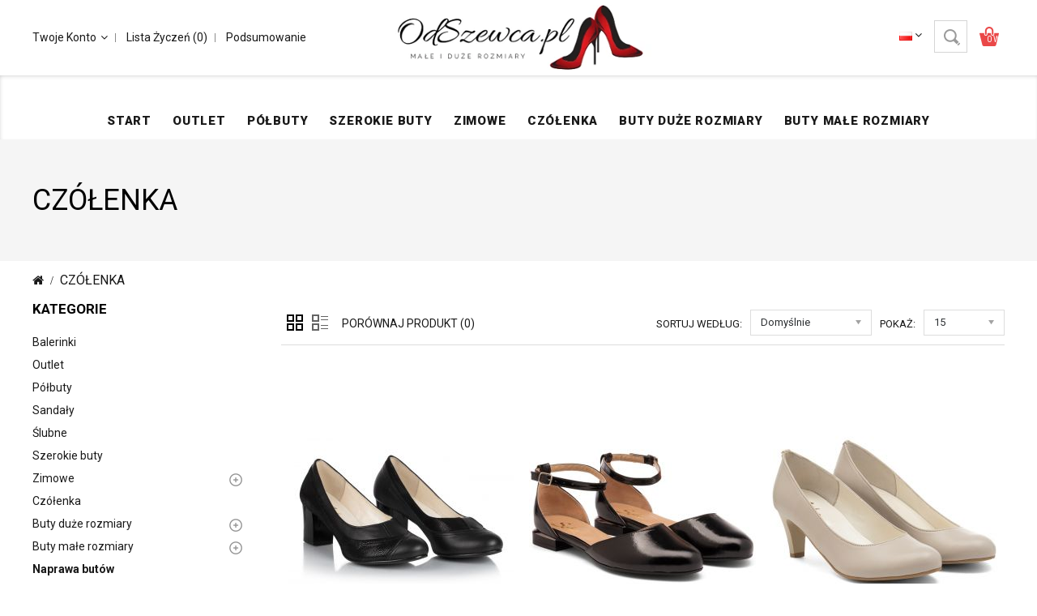

--- FILE ---
content_type: text/html; charset=utf-8
request_url: https://www.odszewca.pl/czolenka?page=6
body_size: 11309
content:
<!DOCTYPE html>
<!--[if IE]><![endif]-->
<!--[if IE 8 ]><html dir="ltr" lang="pl" class="ie8"><![endif]-->
<!--[if IE 9 ]><html dir="ltr" lang="pl" class="ie9"><![endif]-->
<!--[if (gt IE 9)|!(IE)]><!-->
<html dir="ltr" lang="pl">
<!--<![endif]-->

<head>
<link rel="dns-prefetch" href="//fonts.googleapis.com">
<link rel="dns-prefetch" href="//www.google.com">


<link rel="preconnect" href="https://fonts.googleapis.com">
<link rel="preconnect" href="https://fonts.gstatic.com" crossorigin>
<link rel="preconnect" href="https://www.google-analytics.com">
<link rel="preconnect" href="https://cdn-cookieyes.com">
<link rel="preconnect" href="https://cdn.allekurier.pl">


<meta charset="UTF-8" />
<meta name="viewport" content="width=device-width, initial-scale=1">
<meta http-equiv="X-UA-Compatible" content="IE=edge">
<title>Czółenka buty damskie - sklep OdSzewca.pl</title>


<base href="https://www.odszewca.pl/" />
<link rel="alternate" hreflang="en" href="https://www.odszewca.pl/en/shuttles?page=6" /><link rel="alternate" hreflang="pl" href="https://www.odszewca.pl/czolenka?page=6" /><link rel="alternate" hreflang="ro" href="https://www.odszewca.pl/ro/pompe?page=6" /><link rel="alternate" hreflang="sk" href="https://www.odszewca.pl/sk/lodicky-sk?page=6" /><link rel="alternate" hreflang="cs" href="https://www.odszewca.pl/cz/lodicky?page=6" /><link rel="alternate" hreflang="de" href="https://www.odszewca.pl/de/pumps?page=6" /><link rel="alternate" hreflang="hu" href="https://www.odszewca.pl/hu/szallitas?page=6" /><link rel="alternate" hreflang="el" href="https://www.odszewca.pl/el/gova?page=6" /><meta name="description" content="Czółenka damskie – klasyczne, eleganckie i wygodne buty na co dzień i wyjątkowe okazje." />
<link href="catalog/view/theme/OPC080187_2/stylesheet/stylesheet.css" rel="stylesheet">
<link rel="stylesheet" type="text/css" href="catalog/view/theme/OPC080187_2/stylesheet/megnor/custom.css" />

<link rel="stylesheet" type="text/css" href="catalog/view/theme/OPC080187_2/stylesheet/megnor/bootstrap.min.css" />
<link rel="stylesheet" type="text/css" href="catalog/view/theme/OPC080187_2/stylesheet/megnor/lightbox.css" />


<link href="catalog/view/javascript/jquery/owl-carousel/owl.carousel.css" type="text/css" rel="stylesheet" media="screen" />
<link href="catalog/view/javascript/jquery/owl-carousel/owl.transitions.css" type="text/css" rel="stylesheet" media="screen" />

<script src="catalog/view/javascript/jquery/jquery-2.1.1.min.js" type="text/javascript"></script>
<!-- Megnor www.templatemela.com - End -->
<script src="catalog/view/javascript/megnor/tabs.js" type="text/javascript"></script>

<link href="https://www.odszewca.pl/czolenka?page=5" rel="prev" />
<link href="https://www.odszewca.pl/czolenka" rel="canonical" />
<link href="https://www.odszewca.pl/czolenka?page=7" rel="next" />
<link href="https://www.odszewca.pl/image/catalog/pantofelki czarne, bez/czółenka_czarne2.jpg" rel="icon" />


<script src="catalog/view/javascript/jquery/owl-carousel/owl.carousel.min.js" type="text/javascript"></script>


        <script>
  (function(i,s,o,g,r,a,m){i['GoogleAnalyticsObject']=r;i[r]=i[r]||function(){
  (i[r].q=i[r].q||[]).push(arguments)},i[r].l=1*new Date();a=s.createElement(o),
  m=s.getElementsByTagName(o)[0];a.async=1;a.src=g;m.parentNode.insertBefore(a,m)
  })(window,document,'script','//www.google-analytics.com/analytics.js','ga');

  ga('create', 'UA-68671363-1', 'auto');
  ga('send', 'pageview');

</script>    		


				<script type="text/javascript">
					cart['add'] = function(product_id, quantity) {
						$.ajax({
							url: 'index.php?route=checkout/cart/add',
							type: 'post',
							data: 'product_id=' + product_id + '&quantity=' + (typeof(quantity) != 'undefined' ? quantity : 1),
							dataType: 'json',
							beforeSend: function() {
								$('#cart > button').button('loading');
							},
							complete: function() {
								$('#cart > button').button('reset');
							},
							success: function(json) {
								$('.alert, .text-danger').remove();

								if (json['redirect']) {
									location = json['redirect'];
								}

								if (json['success']) {
									$('#content').parent().before('<div class="alert alert-success"><i class="fa fa-check-circle"></i> ' + json['success'] + ' <button type="button" class="close" data-dismiss="alert">&times;</button></div>');

									// Need to set timeout otherwise it wont update the total
									setTimeout(function () {
										$('#cart > button').html('<span id="cart-total"><i class="fa fa-shopping-cart"></i> ' + json['total'] + '</span>');
									}, 100);

									$('html, body').animate({ scrollTop: 0 }, 'slow');

									$('#cart > ul').load('index.php?route=common/cart/info ul li');
								}
							},
							error: function(xhr, ajaxOptions, thrownError) {
								alert(thrownError + "\r\n" + xhr.statusText + "\r\n" + xhr.responseText);
							}
						});
					};
				</script>
				
</head>


<body class="product-category-63 layout-2 left-col">
<script>
(function (i) {
  var j = document.createElement('script');
  j.src = 'https://cdn.allekurier.pl/mail-box/banner.js?hid=' + i;
  j.async = true; j.referrerPolicy = 'no-referrer-when-downgrade';
  document.body.appendChild(j);
})('afcc4070-5553-405d-b987-715e2e09400d');
</script>
<div class="header-container">
<nav id="top">
  <div class="container">
  	<div class="header_left">
    <div id="top-links" class="nav pull-right">
      <ul class="list-inline">
        <li class="dropdown myaccount"><a href="https://www.odszewca.pl/index.php?route=account/account" title="Twoje Konto" class="dropdown-toggle" data-toggle="dropdown">Twoje Konto<i class="fa fa-angle-down"></i></a>
          <ul class="dropdown-menu dropdown-menu-right myaccount-menu">
                        <li><a href="https://www.odszewca.pl/index.php?route=account/register">Rejestracja</a></li>
            <li><a href="https://www.odszewca.pl/index.php?route=account/login">Logowanie</a></li>
                      </ul>
        </li>
        <li><a href="https://www.odszewca.pl/index.php?route=account/wishlist" id="wishlist-total" title="Lista Życzeń (0)">Lista Życzeń (0)</a></li>
        <li><a href="https://www.odszewca.pl/index.php?route=checkout/checkout" title="Podsumowanie">Podsumowanie</a></li>
      </ul>
    </div>
	
	<div class="tm_headerlinkmenu">
				<div class="tm_headerlinks_inner"><div class="headertoggle_img">&nbsp;</div>
				<ul class="header_links">
			 	 					<li><a href="https://www.odszewca.pl/index.php?route=account/register">Rejestracja</a></li>
					<li><a href="https://www.odszewca.pl/index.php?route=account/login">Logowanie</a></li>
										<li><a href="https://www.odszewca.pl/index.php?route=account/wishlist" id="wishlist-total-tm" title="Lista Życzeń (0)">Lista Życzeń (0)</a></li>
					<li><a href="https://www.odszewca.pl/index.php?route=checkout/checkout" title="Podsumowanie">Podsumowanie</a></li>
				</ul> 
				</div>
		</div>
	
	</div>
	<header class="header_center">
      <div class="col-sm-4 logo">
        <div id="logo">
                    <a href="https://www.odszewca.pl/"><img width="329" height="80" src="https://www.odszewca.pl/image/catalog/logo3.webp" title="OdSzewca.pl" alt="OdSzewca.pl" class="img-responsive" /></a>
                  </div>
      </div>
</header>
	<div class="header_right">
      	<div class="col-sm-3 cart"><div id="cart" class="btn-group btn-block">
  <button type="button" data-toggle="dropdown" data-loading-text="Ładuje..." class="btn btn-inverse btn-block btn-lg dropdown-toggle"><span id="cart-total">0 Wartość Produktów - 0.00 zł</span></button>
  <ul class="dropdown-menu pull-right cart-menu">
        <li>
      <p class="text-center">Twój Koszyk jest pusty!</p>
    </li>
      </ul>
</div>
</div>
	  	<div class="col-sm-5 search"><div id="search">
<div class="input-group">
  <span class="input-group-btn">
    <button  aria-label="Szukaj" type="button" class="btn btn-default btn-lg"></button>
  </span>
  <input type="text" name="search" value="" placeholder="Szukaj" class="form-control input-lg" />
</div>
<script type="text/javascript">
	jQuery(function() {
		
		// Turn off the click event listener.
		$('#search input[name=\'search\']').parent().find('button').off('click');
		
		// Modify the function from common.js
		$('#search input[name=\'search\']').parent().find('button').on('click', function() {
			url = $('base').attr('href') + '' + 'index.php?route=product/search';
			var value = $('.header_right input[name=\'search\']').val();
			if (value) {
				url += '&search=' + encodeURIComponent(value);
			}
			location = url;
		});
	});
</script>
</div></div>
		<div class="lang_curr">        <div class="pull-left">
<form action="https://www.odszewca.pl/index.php?route=common/language/language" method="post" enctype="multipart/form-data" id="language">
  <div class="btn-group">
    <button class="btn btn-link dropdown-toggle" data-toggle="dropdown">
                    <img  width="16" height="11" src="image/flags/pl.png" alt="Polish" title="Polish">
                                                            <span class="hidden-xs hidden-sm hidden-md">Język</span><i class="fa fa-angle-down"></i></button>
    <ul class="dropdown-menu language-menu">
                <li><a href="en"><img src="image/flags/gb.png" alt="English" title="English" /> English</a></li>
        
                <li><a href="pl"><img src="image/flags/pl.png" alt="Polish" title="Polish" /> Polish</a></li>
        
                <li><a href="ro"><img src="image/flags/ro.png" alt="Romana" title="Romana" /> Romana</a></li>
        
                <li><a href="sk"><img src="image/flags/sk.png" alt="Slovenčina" title="Slovenčina" /> Slovenčina</a></li>
        
                <li><a href="cz"><img src="image/flags/cz.png" alt="čeština" title="čeština" /> čeština</a></li>
        
                <li><a href="de"><img src="image/flags/de.png" alt="Deutsch" title="Deutsch" /> Deutsch</a></li>
        
                <li><a href="hu"><img src="image/flags/hu.png" alt="Magyar" title="Magyar" /> Magyar</a></li>
        
                <li><a href="el"><img src="image/flags/gr.png" alt="Greek" title="Greek" /> Greek</a></li>
        
          </ul>
  </div>
  <input type="hidden" name="code" value="" />
  <input type="hidden" name="redirect" value="https://www.odszewca.pl/czolenka?page=6" />

                    <input type="hidden" name="redirect-en" value="https://www.odszewca.pl/en/shuttles/" />
                            <input type="hidden" name="redirect-pl" value="https://www.odszewca.pl/czolenka/" />
                            <input type="hidden" name="redirect-ro" value="http://www.odszewca.ro/ro/pompe/" />
                            <input type="hidden" name="redirect-sk" value="https://www.odszewca.pl/sk/lodicky-sk/" />
                            <input type="hidden" name="redirect-cz" value="https://www.odszewca.pl/cz/lodicky/" />
                            <input type="hidden" name="redirect-de" value="https://www.odszewca.pl/de/pumps/" />
                            <input type="hidden" name="redirect-hu" value="http://www.odszewca.hu/hu/szallitas/" />
                            <input type="hidden" name="redirect-el" value="https://www.odszewca.pl/el/gova/" />
          </form>
</div>
</div>
	  </div>
 </div>
</nav>
<nav class="nav-container" role="navigation">
<div class="nav-inner">
<!-- ======= Menu Code START ========= -->
<!-- Opencart 3 level Category Menu-->
<div class="container">
<div id="menu" class="main-menu">

<div class="nav-responsive"><span>Menu</span><div class="expandable"></div></div>

  <ul class="main-navigation">
  	<li> <a href="https://www.odszewca.pl/">Start</a></li>
          	  		      		<li class="level0">
			<a href="https://www.odszewca.pl/outlet">Outlet</a>
  			 					  		      		<li class="level0">
			<a href="https://www.odszewca.pl/polbuty">Półbuty</a>
  			 					  		      	  		      	  		      		<li class="level0">
			<a href="https://www.odszewca.pl/buty-na-szeroka-stope">Szerokie buty</a>
  			 					  		      		<li class="level0">
			<a href="https://www.odszewca.pl/zimowe-buty">Zimowe</a>
  			 			   					<span class="active_menu"></span>
					<div class="categorybg">
				<!--	<span class="active_menu"></span>-->
						 <div class="categoryinner">
						 
																								<ul>
								<li class="categorycolumn"><b><a class="submenu1" href="https://www.odszewca.pl/zimowe-buty/botki">Botki</a></b>
								
								  								</ul>
																<ul>
								<li class="categorycolumn"><b><a class="submenu1" href="https://www.odszewca.pl/zimowe-buty/kozaki">Kozaki</a></b>
								
								  																											
									<div class="cate_inner_bg">
									  <ul>
										 										 <li style="padding-right:6px;"><a class="submenu2" href="https://www.odszewca.pl/zimowe-buty/kozaki/kozaki-na-szczupla-lydke">Kozaki na szczupłą łydkę</a></li>
										 										 <li style="padding-right:6px;"><a class="submenu2" href="https://www.odszewca.pl/zimowe-buty/kozaki/kozaki-na-szeroka-lydke">Kozaki na szeroką łydkę</a></li>
										 									  </ul>
									</div>
								
																		
								</li>
																</ul>
													
		
							
						</div>
					</div>
				
													  		      		<li class="level0">
			<a href="https://www.odszewca.pl/czolenka">Czółenka</a>
  			 					  		      		<li class="level0">
			<a href="https://www.odszewca.pl/duze-rozmiary-obuwia">Buty duże rozmiary </a>
  			 			   					<span class="active_menu"></span>
					<div class="categorybg">
				<!--	<span class="active_menu"></span>-->
						 <div class="categoryinner">
						 
																								<ul>
								<li class="categorycolumn"><b><a class="submenu1" href="https://www.odszewca.pl/duze-rozmiary-obuwia/balerinki-duze-rozmiary">Balerinki</a></b>
								
								  								</ul>
																<ul>
								<li class="categorycolumn"><b><a class="submenu1" href="https://www.odszewca.pl/duze-rozmiary-obuwia/botki-damskie-duze-rozmiary">Botki</a></b>
								
								  								</ul>
																<ul>
								<li class="categorycolumn"><b><a class="submenu1" href="https://www.odszewca.pl/duze-rozmiary-obuwia/czolenka-duze-rozmiary">Czółenka</a></b>
								
								  								</ul>
																<ul>
								<li class="categorycolumn"><b><a class="submenu1" href="https://www.odszewca.pl/duze-rozmiary-obuwia/kozaki-duze-rozmiary">Kozaki</a></b>
								
								  								</ul>
																<ul>
								<li class="categorycolumn"><b><a class="submenu1" href="https://www.odszewca.pl/duze-rozmiary-obuwia/sandaly-damskie-duze-rozmiary">Sandały</a></b>
								
								  								</ul>
																<ul>
								<li class="categorycolumn"><b><a class="submenu1" href="https://www.odszewca.pl/duze-rozmiary-obuwia/buty-slubne-duze-rozmiary">Ślubne</a></b>
								
								  								</ul>
																<ul>
								<li class="categorycolumn"><b><a class="submenu1" href="https://www.odszewca.pl/duze-rozmiary-obuwia/szpilki-damskie-duże-rozmiary">Szpilki</a></b>
								
								  								</ul>
													
		
							
						</div>
					</div>
				
													  		      		<li class="level0">
			<a href="https://www.odszewca.pl/male-rozmiary-obuwia">Buty małe rozmiary </a>
  			 			   					<span class="active_menu"></span>
					<div class="categorybg">
				<!--	<span class="active_menu"></span>-->
						 <div class="categoryinner">
						 
																								<ul>
								<li class="categorycolumn"><b><a class="submenu1" href="https://www.odszewca.pl/male-rozmiary-obuwia/balerinki-male-rozmiary">Balerinki</a></b>
								
								  								</ul>
																<ul>
								<li class="categorycolumn"><b><a class="submenu1" href="https://www.odszewca.pl/male-rozmiary-obuwia/botki-male-rozmiary">Botki</a></b>
								
								  								</ul>
																<ul>
								<li class="categorycolumn"><b><a class="submenu1" href="https://www.odszewca.pl/male-rozmiary-obuwia/czolenka-male-rozmiary">Czółenka</a></b>
								
								  								</ul>
																<ul>
								<li class="categorycolumn"><b><a class="submenu1" href="https://www.odszewca.pl/male-rozmiary-obuwia/kozaki-male-rozmiary">Kozaki</a></b>
								
								  								</ul>
																<ul>
								<li class="categorycolumn"><b><a class="submenu1" href="https://www.odszewca.pl/male-rozmiary-obuwia/sandaly-damskie-male-rozmiary">Sandały</a></b>
								
								  								</ul>
																<ul>
								<li class="categorycolumn"><b><a class="submenu1" href="https://www.odszewca.pl/male-rozmiary-obuwia/buty-slubne-male-rozmiary">Ślubne</a></b>
								
								  								</ul>
																<ul>
								<li class="categorycolumn"><b><a class="submenu1" href="https://www.odszewca.pl/male-rozmiary-obuwia/szpilki-male-rozmiary">Szpilki</a></b>
								
								  								</ul>
													
		
							
						</div>
					</div>
				
													  			  	</li> 
  </ul>
  
</div>
<!--  =============================================== Mobile menu start  =============================================  -->
<div id="res-menu" class="main-menu nav-container1">
<div id="res-menu1" class="main-menu1 nav-container2">
	<div class="nav-responsive"><span>Menu</span><div class="expandable"></div></div>
    <ul class="main-navigation">
          <li><a href="https://www.odszewca.pl/balerinki">Balerinki</a>
          </li>
        <li><a href="https://www.odszewca.pl/outlet">Outlet</a>
          </li>
        <li><a href="https://www.odszewca.pl/polbuty">Półbuty</a>
          </li>
        <li><a href="https://www.odszewca.pl/sandaly-damskie">Sandały</a>
          </li>
        <li><a href="https://www.odszewca.pl/slubne">Ślubne</a>
          </li>
        <li><a href="https://www.odszewca.pl/buty-na-szeroka-stope">Szerokie buty</a>
          </li>
        <li><a href="https://www.odszewca.pl/zimowe-buty">Zimowe</a>
      
                <ul>
                              										
				<li>
								
					<a href="https://www.odszewca.pl/zimowe-buty/botki"  >Botki</a>
				
						  
			</li>		
                              										
				<li>
									<a href="https://www.odszewca.pl/zimowe-buty/kozaki" class="activSub" >Kozaki</a> 					
				
												<ul>
									<li><a href="https://www.odszewca.pl/zimowe-buty/kozaki/kozaki-na-szczupla-lydke"  >Kozaki na szczupłą łydkę</a></li>
				 					<li><a href="https://www.odszewca.pl/zimowe-buty/kozaki/kozaki-na-szeroka-lydke"  >Kozaki na szeroką łydkę</a></li>
				 				</ul>
							  		  
			</li>		
                            </ul>
        
          </li>
        <li><a href="https://www.odszewca.pl/czolenka">Czółenka</a>
          </li>
        <li><a href="https://www.odszewca.pl/duze-rozmiary-obuwia">Buty duże rozmiary </a>
      
                <ul>
                              										
				<li>
								
					<a href="https://www.odszewca.pl/duze-rozmiary-obuwia/balerinki-duze-rozmiary"  >Balerinki</a>
				
						  
			</li>		
                              										
				<li>
								
					<a href="https://www.odszewca.pl/duze-rozmiary-obuwia/botki-damskie-duze-rozmiary"  >Botki</a>
				
						  
			</li>		
                              										
				<li>
								
					<a href="https://www.odszewca.pl/duze-rozmiary-obuwia/czolenka-duze-rozmiary"  >Czółenka</a>
				
						  
			</li>		
                              										
				<li>
								
					<a href="https://www.odszewca.pl/duze-rozmiary-obuwia/kozaki-duze-rozmiary"  >Kozaki</a>
				
						  
			</li>		
                              										
				<li>
								
					<a href="https://www.odszewca.pl/duze-rozmiary-obuwia/sandaly-damskie-duze-rozmiary"  >Sandały</a>
				
						  
			</li>		
                              										
				<li>
								
					<a href="https://www.odszewca.pl/duze-rozmiary-obuwia/buty-slubne-duze-rozmiary"  >Ślubne</a>
				
						  
			</li>		
                              										
				<li>
								
					<a href="https://www.odszewca.pl/duze-rozmiary-obuwia/szpilki-damskie-duże-rozmiary"  >Szpilki</a>
				
						  
			</li>		
                            </ul>
        
          </li>
        <li><a href="https://www.odszewca.pl/male-rozmiary-obuwia">Buty małe rozmiary </a>
      
                <ul>
                              										
				<li>
								
					<a href="https://www.odszewca.pl/male-rozmiary-obuwia/balerinki-male-rozmiary"  >Balerinki</a>
				
						  
			</li>		
                              										
				<li>
								
					<a href="https://www.odszewca.pl/male-rozmiary-obuwia/botki-male-rozmiary"  >Botki</a>
				
						  
			</li>		
                              										
				<li>
								
					<a href="https://www.odszewca.pl/male-rozmiary-obuwia/czolenka-male-rozmiary"  >Czółenka</a>
				
						  
			</li>		
                              										
				<li>
								
					<a href="https://www.odszewca.pl/male-rozmiary-obuwia/kozaki-male-rozmiary"  >Kozaki</a>
				
						  
			</li>		
                              										
				<li>
								
					<a href="https://www.odszewca.pl/male-rozmiary-obuwia/sandaly-damskie-male-rozmiary"  >Sandały</a>
				
						  
			</li>		
                              										
				<li>
								
					<a href="https://www.odszewca.pl/male-rozmiary-obuwia/buty-slubne-male-rozmiary"  >Ślubne</a>
				
						  
			</li>		
                              										
				<li>
								
					<a href="https://www.odszewca.pl/male-rozmiary-obuwia/szpilki-male-rozmiary"  >Szpilki</a>
				
						  
			</li>		
                            </ul>
        
          </li>
        </ul>
	</div>

</div>
<!--  ================================ Mobile menu end   ======================================   --> 
<!-- ======= Menu Code END ========= -->
</div>
</div>
</nav>   
</div>
<div class="content_breadcum"></div><div class="container ">
  <ul class="breadcrumb">
    
    <li>
        <a href="https://www.odszewca.pl/"
           aria-label="Przejdź do strony głównej">
            <i class="fa fa-home"></i>        </a>
    </li>
    <li>
        <a href="https://www.odszewca.pl/czolenka"
           >
            Czółenka        </a>
    </li>
  </ul>
  <div class="row"><aside id="column-left" class="col-sm-3 hidden-xs">
    <div class="box">
  <div class="box-heading">Kategorie</div>
  <div class="box-content ">
    <ul class="box-category treeview-list treeview">
            <li>
		                <a href="https://www.odszewca.pl/balerinki">Balerinki</a>
                      </li>
            <li>
		                <a href="https://www.odszewca.pl/outlet">Outlet</a>
                      </li>
            <li>
		                <a href="https://www.odszewca.pl/polbuty">Półbuty</a>
                      </li>
            <li>
		                <a href="https://www.odszewca.pl/sandaly-damskie">Sandały</a>
                      </li>
            <li>
		                <a href="https://www.odszewca.pl/slubne">Ślubne</a>
                      </li>
            <li>
		                <a href="https://www.odszewca.pl/buty-na-szeroka-stope">Szerokie buty</a>
                      </li>
            <li>
		                <a href="https://www.odszewca.pl/zimowe-buty">Zimowe</a>
                        <ul  style="display: none;" >
                    <li>
                        <a href="https://www.odszewca.pl/zimowe-buty/botki">Botki</a>
                      </li>
                    <li>
                        <a href="https://www.odszewca.pl/zimowe-buty/kozaki">Kozaki</a>
                      </li>
                  </ul>
              </li>
            <li>
		                <a href="https://www.odszewca.pl/czolenka" class="active">Czółenka</a>
                      </li>
            <li>
		                <a href="https://www.odszewca.pl/duze-rozmiary-obuwia">Buty duże rozmiary </a>
                        <ul  style="display: none;" >
                    <li>
                        <a href="https://www.odszewca.pl/duze-rozmiary-obuwia/balerinki-duze-rozmiary">Balerinki</a>
                      </li>
                    <li>
                        <a href="https://www.odszewca.pl/duze-rozmiary-obuwia/botki-damskie-duze-rozmiary">Botki</a>
                      </li>
                    <li>
                        <a href="https://www.odszewca.pl/duze-rozmiary-obuwia/czolenka-duze-rozmiary">Czółenka</a>
                      </li>
                    <li>
                        <a href="https://www.odszewca.pl/duze-rozmiary-obuwia/kozaki-duze-rozmiary">Kozaki</a>
                      </li>
                    <li>
                        <a href="https://www.odszewca.pl/duze-rozmiary-obuwia/sandaly-damskie-duze-rozmiary">Sandały</a>
                      </li>
                    <li>
                        <a href="https://www.odszewca.pl/duze-rozmiary-obuwia/buty-slubne-duze-rozmiary">Ślubne</a>
                      </li>
                    <li>
                        <a href="https://www.odszewca.pl/duze-rozmiary-obuwia/szpilki-damskie-duże-rozmiary">Szpilki</a>
                      </li>
                  </ul>
              </li>
            <li>
		                <a href="https://www.odszewca.pl/male-rozmiary-obuwia">Buty małe rozmiary </a>
                        <ul  style="display: none;" >
                    <li>
                        <a href="https://www.odszewca.pl/male-rozmiary-obuwia/balerinki-male-rozmiary">Balerinki</a>
                      </li>
                    <li>
                        <a href="https://www.odszewca.pl/male-rozmiary-obuwia/botki-male-rozmiary">Botki</a>
                      </li>
                    <li>
                        <a href="https://www.odszewca.pl/male-rozmiary-obuwia/czolenka-male-rozmiary">Czółenka</a>
                      </li>
                    <li>
                        <a href="https://www.odszewca.pl/male-rozmiary-obuwia/kozaki-male-rozmiary">Kozaki</a>
                      </li>
                    <li>
                        <a href="https://www.odszewca.pl/male-rozmiary-obuwia/sandaly-damskie-male-rozmiary">Sandały</a>
                      </li>
                    <li>
                        <a href="https://www.odszewca.pl/male-rozmiary-obuwia/buty-slubne-male-rozmiary">Ślubne</a>
                      </li>
                    <li>
                        <a href="https://www.odszewca.pl/male-rozmiary-obuwia/szpilki-male-rozmiary">Szpilki</a>
                      </li>
                  </ul>
              </li>
                  <li><a href="https://pogotowieszewskie.pl"><strong>Naprawa butów</strong></a></li>
	    </ul>	
  </div>
</div>
    <div class="box sidebarFilter">
  <div class="box-heading">Wiecej opcji</div>
  <div class="filterbox">
  <div class="list-group">
        <div class="list-group-item">Kolor</div>
    <div class="list-group-item-sub">
      <div id="filter-group4">
               <div >
          <label class="checkbox">
                        <input type="checkbox" name="filter[]" value="23" />
            beżowy                      </label>
        </div>
               <div >
          <label class="checkbox">
                        <input type="checkbox" name="filter[]" value="22" />
            biały                      </label>
        </div>
               <div >
          <label class="checkbox">
                        <input type="checkbox" name="filter[]" value="27" />
            brązowy                      </label>
        </div>
               <div >
          <label class="checkbox">
                        <input type="checkbox" name="filter[]" value="21" />
            czarny                      </label>
        </div>
               <div >
          <label class="checkbox">
                        <input type="checkbox" name="filter[]" value="32" />
            czerwony                      </label>
        </div>
               <div >
          <label class="checkbox">
                        <input type="checkbox" name="filter[]" value="34" />
            fioletowy                      </label>
        </div>
               <div >
          <label class="checkbox">
                        <input type="checkbox" name="filter[]" value="30" />
            fioletowy                      </label>
        </div>
               <div >
          <label class="checkbox">
                        <input type="checkbox" name="filter[]" value="33" />
            granatowy                      </label>
        </div>
               <div >
          <label class="checkbox">
                        <input type="checkbox" name="filter[]" value="26" />
            niebieski                      </label>
        </div>
               <div >
          <label class="checkbox">
                        <input type="checkbox" name="filter[]" value="29" />
            różowy                      </label>
        </div>
               <div >
          <label class="checkbox">
                        <input type="checkbox" name="filter[]" value="24" />
            srebrny                      </label>
        </div>
               <div >
          <label class="checkbox">
                        <input type="checkbox" name="filter[]" value="31" />
            szary                      </label>
        </div>
               <div >
          <label class="checkbox">
                        <input type="checkbox" name="filter[]" value="28" />
            zielony                      </label>
        </div>
               <div >
          <label class="checkbox">
                        <input type="checkbox" name="filter[]" value="25" />
            złoty                      </label>
        </div>
              </div>
    </div>
        <div class="list-group-item">Rozmiar</div>
    <div class="list-group-item-sub">
      <div id="filter-group2">
               <div >
          <label class="checkbox">
                        <input type="checkbox" name="filter[]" value="4" />
            32                      </label>
        </div>
               <div >
          <label class="checkbox">
                        <input type="checkbox" name="filter[]" value="5" />
            33                      </label>
        </div>
               <div >
          <label class="checkbox">
                        <input type="checkbox" name="filter[]" value="6" />
            34                      </label>
        </div>
               <div >
          <label class="checkbox">
                        <input type="checkbox" name="filter[]" value="7" />
            35                      </label>
        </div>
               <div >
          <label class="checkbox">
                        <input type="checkbox" name="filter[]" value="8" />
            36                      </label>
        </div>
               <div >
          <label class="checkbox">
                        <input type="checkbox" name="filter[]" value="9" />
            37                      </label>
        </div>
               <div >
          <label class="checkbox">
                        <input type="checkbox" name="filter[]" value="10" />
            38                      </label>
        </div>
               <div >
          <label class="checkbox">
                        <input type="checkbox" name="filter[]" value="11" />
            39                      </label>
        </div>
               <div >
          <label class="checkbox">
                        <input type="checkbox" name="filter[]" value="12" />
            40                      </label>
        </div>
               <div >
          <label class="checkbox">
                        <input type="checkbox" name="filter[]" value="13" />
            41                      </label>
        </div>
               <div >
          <label class="checkbox">
                        <input type="checkbox" name="filter[]" value="14" />
            42                      </label>
        </div>
               <div >
          <label class="checkbox">
                        <input type="checkbox" name="filter[]" value="15" />
            43                      </label>
        </div>
               <div >
          <label class="checkbox">
                        <input type="checkbox" name="filter[]" value="16" />
            44                      </label>
        </div>
               <div >
          <label class="checkbox">
                        <input type="checkbox" name="filter[]" value="17" />
            45                      </label>
        </div>
              </div>
    </div>
        <div class="list-group-item">Tęgość</div>
    <div class="list-group-item-sub">
      <div id="filter-group3">
               <div >
          <label class="checkbox">
                        <input type="checkbox" name="filter[]" value="18" />
            G                      </label>
        </div>
               <div >
          <label class="checkbox">
                        <input type="checkbox" name="filter[]" value="19" />
            H                      </label>
        </div>
               <div >
          <label class="checkbox">
                        <input type="checkbox" name="filter[]" value="20" />
            J                      </label>
        </div>
              </div>
    </div>
      <div class="panel-footer text-left">
    <button type="button" id="button-filter" class="btn btn-primary">Sprecyzuj Wyszukiwanie</button>
  </div>
  </div>
  
  </div>
</div>
<script type="text/javascript"><!--
$('#button-filter').on('click', function() {
	filter = [];	
	$('input[name^=\'filter\']:checked').each(function(element) {
		filter.push(this.value);
	});
	location = 'https://www.odszewca.pl/czolenka&filter=' + filter.join(',');
});
//--></script> 
    	
<!--<div id="banner0" class="single-banner container">
    <div class="item">
        <a href="https://www.odszewca.pl/szyte-na-miare"><img src="https://www.odszewca.pl/image/cache/catalog/szytenamiare_-160x600.png" alt="Szyte na miarę" class="img-responsive" /></a>
      </div>
  </div>
<script type="text/javascript">
$('.bannercarousel').owlCarousel({
	items: 1,
	autoPlay: 3000,
	singleItem: true,
	navigation: true,
	pagination: true,
	transitionStyle: 'fade'
});
</script>-->


<a href="https://www.odszewca.pl/szyte-na-miare">
    <img src="https://www.odszewca.pl/image/catalog/szytenamiare_.png" alt="Buty szyte na miarę" width="320" height="480" style="max-width: 100%;" />
</a>
<p><br /></p>
<p><br /></p>
<!--<a href="https://www.odszewca.pl/sandaly-damskie?sort=p.price&order=ASC" style="width: 100%; text-align: center;">
    <img src="https://www.odszewca.pl/image/catalog/left/sale-160x600.jpg" alt="Letnie promocje" style="max-width: 100%; margin: auto; display: block;" />
</a>-->  </aside>
                <div id="content" class="col-sm-9">      <h1 class="page-title">Czółenka</h1>
      
                  
      <div class="category_filter">
        <div class="col-md-4 btn-list-grid">
          <div class="btn-group">
		   <button type="button" id="grid-view" class="btn btn-default grid active" data-toggle="tooltip" aria-label="Siatka" title="Siatka"></button>
            <button type="button" id="list-view" class="btn btn-default list" data-toggle="tooltip" aria-label="Lista" title="Lista"></button>
          </div>
        </div>
		<div class="compare-total"><a href="https://www.odszewca.pl/index.php?route=product/compare" id="compare-total">Porównaj produkt (0)</a></div>
		<div class="pagination-right">
		 <div class="sort-by-wrapper">
			<div class="col-md-2 text-right sort-by">
			  <label class="control-label" for="input-sort">Sortuj według:</label>
			</div>
			<div class="col-md-3 text-right sort">
			  <select id="input-sort" class="form-control" onchange="location = this.value;">
												<option value="https://www.odszewca.pl/czolenka?sort=p.sort_order&amp;order=ASC" selected="selected">Domyślnie</option>
																<option value="https://www.odszewca.pl/czolenka?sort=pd.name&amp;order=ASC">Nazwa (A - Z)</option>
																<option value="https://www.odszewca.pl/czolenka?sort=pd.name&amp;order=DESC">Nazwa (Z - A)</option>
																<option value="https://www.odszewca.pl/czolenka?sort=p.price&amp;order=ASC">Cena (Rosnąco)</option>
																<option value="https://www.odszewca.pl/czolenka?sort=p.price&amp;order=DESC">Cena (Malejąco)</option>
																<option value="https://www.odszewca.pl/czolenka?sort=rating&amp;order=DESC">Ocena (Najwyższa)</option>
																<option value="https://www.odszewca.pl/czolenka?sort=rating&amp;order=ASC">Ocena (Najniższa)</option>
																<option value="https://www.odszewca.pl/czolenka?sort=p.model&amp;order=ASC">Model (A - Z)</option>
																<option value="https://www.odszewca.pl/czolenka?sort=p.model&amp;order=DESC">Model (Z - A)</option>
											  </select>
			</div>
		 </div>
		 <div class="show-wrapper">
			<div class="col-md-1 text-right show">
			  <label class="control-label" for="input-limit">Pokaż:</label>
			</div>
			<div class="col-md-2 text-right limit">
			  <select id="input-limit" class="form-control" onchange="location = this.value;">
												<option value="https://www.odszewca.pl/czolenka?limit=15" selected="selected">15</option>
																<option value="https://www.odszewca.pl/czolenka?limit=25">25</option>
																<option value="https://www.odszewca.pl/czolenka?limit=50">50</option>
																<option value="https://www.odszewca.pl/czolenka?limit=75">75</option>
																<option value="https://www.odszewca.pl/czolenka?limit=100">100</option>
											  </select>
			</div>
		</div>
      </div>
	  </div>
	  
      <div class="row">
	  <div class="product_content">
                <div class="product-layout product-grid col-lg-4 col-md-4 col-sm-6 col-xs-12">
          <div class="product-block product-thumb">
		  	 <div class="product-block-inner">
            <div class="image">
				<a href="https://www.odszewca.pl/czolenka/czolenka-c236-czarne-szerokie"><img height="350" width="280" src="https://www.odszewca.pl/image/cache/catalog/C236/IMG_6288-280x350.jpg" alt="Czółenka C236 czarne szerokie" title="Czółenka C236 czarne szerokie" class="img-responsive" /></a>
				       
								<div class="action">
				<div class="action_inner">
				<div class="button-group">
					<button class="compare_button" type="button" data-toggle="tooltip" aria-label="Porównaj Produkt" title="Porównaj Produkt" onclick="compare.add('338');"></button>
					<button class="cart_button" type="button" data-toggle="tooltip" aria-label="Do Koszyka" title="Do Koszyka" onclick="cart.add('338');">Do Koszyka</button>
					<button class="wishlist_button" type="button" data-toggle="tooltip" aria-label="Dodaj do Listy Życzeń" title="Dodaj do Listy Życzeń" onclick="wishlist.add('338');"></button>
				</div>
				</div>
				</div>
			</div>
            <div class="caption">
				<h4><a href="https://www.odszewca.pl/czolenka/czolenka-c236-czarne-szerokie">Czółenka C236 czarne szerokie</a></h4>
				<div class="rating_list">
																						<span class="fa fa-stack"><i class="fa fa-star fa-stack-1x"></i><i class="fa fa-star fa-stack-1x"></i></span>
																													<span class="fa fa-stack"><i class="fa fa-star fa-stack-1x"></i><i class="fa fa-star fa-stack-1x"></i></span>
																													<span class="fa fa-stack"><i class="fa fa-star fa-stack-1x"></i><i class="fa fa-star fa-stack-1x"></i></span>
																													<span class="fa fa-stack"><i class="fa fa-star fa-stack-1x"></i><i class="fa fa-star fa-stack-1x"></i></span>
																													<span class="fa fa-stack"><i class="fa fa-star fa-stack-1x"></i><i class="fa fa-star fa-stack-1x"></i></span>
																				</div>
				<p class="desc">Model C236 to klasyczne czółenka skórzane, stworzone z myślą o kobietach, które poszukują eleganckie..</p>
											<p class="price">
												315.00 zł																			</p>
														<div class="addtolinks_list">
							<div class="button-group">
							<button class="cart_button" type="button" onclick="cart.add('338');">Do Koszyka</button>
							<button class="wishlist_button" type="button" data-toggle="tooltip" title="Dodaj do Listy Życzeń" onclick="wishlist.add('338');"></button>
							<button class="compare_button" type="button" data-toggle="tooltip" title="Porównaj Produkt" onclick="compare.add('338');"></button>
						</div>
						</div>
							<div class="rating">
																						<span class="fa fa-stack"><i class="fa fa-star fa-stack-1x"></i><i class="fa fa-star fa-stack-1x"></i></span>
																													<span class="fa fa-stack"><i class="fa fa-star fa-stack-1x"></i><i class="fa fa-star fa-stack-1x"></i></span>
																													<span class="fa fa-stack"><i class="fa fa-star fa-stack-1x"></i><i class="fa fa-star fa-stack-1x"></i></span>
																													<span class="fa fa-stack"><i class="fa fa-star fa-stack-1x"></i><i class="fa fa-star fa-stack-1x"></i></span>
																													<span class="fa fa-stack"><i class="fa fa-star fa-stack-1x"></i><i class="fa fa-star fa-stack-1x"></i></span>
																				</div>
					</div>
			</div>
          </div>
        </div>
                <div class="product-layout product-grid col-lg-4 col-md-4 col-sm-6 col-xs-12">
          <div class="product-block product-thumb">
		  	 <div class="product-block-inner">
            <div class="image">
				<a href="https://www.odszewca.pl/czolenka/czolenka-c349-czarne-szerokie"><img height="350" width="280" src="https://www.odszewca.pl/image/cache/catalog/C349/1-280x350.jpg" alt="Czółenka C349 czarne szerokie" title="Czółenka C349 czarne szerokie" class="img-responsive" /></a>
				       
								<div class="action">
				<div class="action_inner">
				<div class="button-group">
					<button class="compare_button" type="button" data-toggle="tooltip" aria-label="Porównaj Produkt" title="Porównaj Produkt" onclick="compare.add('1195');"></button>
					<button class="cart_button" type="button" data-toggle="tooltip" aria-label="Do Koszyka" title="Do Koszyka" onclick="cart.add('1195');">Do Koszyka</button>
					<button class="wishlist_button" type="button" data-toggle="tooltip" aria-label="Dodaj do Listy Życzeń" title="Dodaj do Listy Życzeń" onclick="wishlist.add('1195');"></button>
				</div>
				</div>
				</div>
			</div>
            <div class="caption">
				<h4><a href="https://www.odszewca.pl/czolenka/czolenka-c349-czarne-szerokie">Czółenka C349 czarne szerokie</a></h4>
				<div class="rating_list">
																						<span class="fa fa-stack"><i class="fa fa-star fa-stack-1x"></i><i class="fa fa-star fa-stack-1x"></i></span>
																													<span class="fa fa-stack"><i class="fa fa-star fa-stack-1x"></i><i class="fa fa-star fa-stack-1x"></i></span>
																													<span class="fa fa-stack"><i class="fa fa-star fa-stack-1x"></i><i class="fa fa-star fa-stack-1x"></i></span>
																													<span class="fa fa-stack"><i class="fa fa-star fa-stack-1x"></i><i class="fa fa-star fa-stack-1x"></i></span>
																													<span class="fa fa-stack"><i class="fa fa-star fa-stack-1x"></i><i class="fa fa-star fa-stack-1x"></i></span>
																				</div>
				<p class="desc">Czółenka C349 w klasycznym, czarnym kolorze to idealna propozycja dla kobiet, które szukają elegancj..</p>
											<p class="price">
												345.00 zł																			</p>
														<div class="addtolinks_list">
							<div class="button-group">
							<button class="cart_button" type="button" onclick="cart.add('1195');">Do Koszyka</button>
							<button class="wishlist_button" type="button" data-toggle="tooltip" title="Dodaj do Listy Życzeń" onclick="wishlist.add('1195');"></button>
							<button class="compare_button" type="button" data-toggle="tooltip" title="Porównaj Produkt" onclick="compare.add('1195');"></button>
						</div>
						</div>
							<div class="rating">
																						<span class="fa fa-stack"><i class="fa fa-star fa-stack-1x"></i><i class="fa fa-star fa-stack-1x"></i></span>
																													<span class="fa fa-stack"><i class="fa fa-star fa-stack-1x"></i><i class="fa fa-star fa-stack-1x"></i></span>
																													<span class="fa fa-stack"><i class="fa fa-star fa-stack-1x"></i><i class="fa fa-star fa-stack-1x"></i></span>
																													<span class="fa fa-stack"><i class="fa fa-star fa-stack-1x"></i><i class="fa fa-star fa-stack-1x"></i></span>
																													<span class="fa fa-stack"><i class="fa fa-star fa-stack-1x"></i><i class="fa fa-star fa-stack-1x"></i></span>
																				</div>
					</div>
			</div>
          </div>
        </div>
                <div class="product-layout product-grid col-lg-4 col-md-4 col-sm-6 col-xs-12">
          <div class="product-block product-thumb">
		  	 <div class="product-block-inner">
            <div class="image">
				<a href="https://www.odszewca.pl/czolenka/czolenka-c810"><img height="350" width="280" src="https://www.odszewca.pl/image/cache/catalog/01.2024/003/IMG_2728-280x350.jpg" alt="Czółenka C810 beżowe" title="Czółenka C810 beżowe" class="img-responsive" /></a>
				       
								<div class="action">
				<div class="action_inner">
				<div class="button-group">
					<button class="compare_button" type="button" data-toggle="tooltip" aria-label="Porównaj Produkt" title="Porównaj Produkt" onclick="compare.add('101');"></button>
					<button class="cart_button" type="button" data-toggle="tooltip" aria-label="Do Koszyka" title="Do Koszyka" onclick="cart.add('101');">Do Koszyka</button>
					<button class="wishlist_button" type="button" data-toggle="tooltip" aria-label="Dodaj do Listy Życzeń" title="Dodaj do Listy Życzeń" onclick="wishlist.add('101');"></button>
				</div>
				</div>
				</div>
			</div>
            <div class="caption">
				<h4><a href="https://www.odszewca.pl/czolenka/czolenka-c810">Czółenka C810 beżowe</a></h4>
				<div class="rating_list">
																						<span class="fa fa-stack"><i class="fa fa-star fa-stack-1x"></i><i class="fa fa-star fa-stack-1x"></i></span>
																													<span class="fa fa-stack"><i class="fa fa-star fa-stack-1x"></i><i class="fa fa-star fa-stack-1x"></i></span>
																													<span class="fa fa-stack"><i class="fa fa-star fa-stack-1x"></i><i class="fa fa-star fa-stack-1x"></i></span>
																													<span class="fa fa-stack"><i class="fa fa-star fa-stack-1x"></i><i class="fa fa-star fa-stack-1x"></i></span>
																													<span class="fa fa-stack"><i class="fa fa-star fa-stack-1x"></i><i class="fa fa-star fa-stack-1x"></i></span>
																				</div>
				<p class="desc">Czółenka C810 beżowe to klasyczna i elegancka propozycja dla kobiet, które cenią ponadczasowy styl o..</p>
											<p class="price">
												315.00 zł																			</p>
														<div class="addtolinks_list">
							<div class="button-group">
							<button class="cart_button" type="button" onclick="cart.add('101');">Do Koszyka</button>
							<button class="wishlist_button" type="button" data-toggle="tooltip" title="Dodaj do Listy Życzeń" onclick="wishlist.add('101');"></button>
							<button class="compare_button" type="button" data-toggle="tooltip" title="Porównaj Produkt" onclick="compare.add('101');"></button>
						</div>
						</div>
							<div class="rating">
																						<span class="fa fa-stack"><i class="fa fa-star fa-stack-1x"></i><i class="fa fa-star fa-stack-1x"></i></span>
																													<span class="fa fa-stack"><i class="fa fa-star fa-stack-1x"></i><i class="fa fa-star fa-stack-1x"></i></span>
																													<span class="fa fa-stack"><i class="fa fa-star fa-stack-1x"></i><i class="fa fa-star fa-stack-1x"></i></span>
																													<span class="fa fa-stack"><i class="fa fa-star fa-stack-1x"></i><i class="fa fa-star fa-stack-1x"></i></span>
																													<span class="fa fa-stack"><i class="fa fa-star fa-stack-1x"></i><i class="fa fa-star fa-stack-1x"></i></span>
																				</div>
					</div>
			</div>
          </div>
        </div>
                <div class="product-layout product-grid col-lg-4 col-md-4 col-sm-6 col-xs-12">
          <div class="product-block product-thumb">
		  	 <div class="product-block-inner">
            <div class="image">
				<a href="https://www.odszewca.pl/czolenka/czolenka-c810-ciemnoszary-szerokie-33-wyprzedaz"><img height="350" width="280" src="https://www.odszewca.pl/image/cache/catalog/C810/IMG_8763-280x350.jpg" alt="Czółenka C810 ciemnoszary  33 wyprzedaż" title="Czółenka C810 ciemnoszary  33 wyprzedaż" class="img-responsive" /></a>
								<div class="saleback">
				<span class="saleicon sale">Sale</span>         
				</div>
								<div class="action">
				<div class="action_inner">
				<div class="button-group">
					<button class="compare_button" type="button" data-toggle="tooltip" aria-label="Porównaj Produkt" title="Porównaj Produkt" onclick="compare.add('682');"></button>
					<button class="cart_button" type="button" data-toggle="tooltip" aria-label="Do Koszyka" title="Do Koszyka" onclick="cart.add('682');">Do Koszyka</button>
					<button class="wishlist_button" type="button" data-toggle="tooltip" aria-label="Dodaj do Listy Życzeń" title="Dodaj do Listy Życzeń" onclick="wishlist.add('682');"></button>
				</div>
				</div>
				</div>
			</div>
            <div class="caption">
				<h4><a href="https://www.odszewca.pl/czolenka/czolenka-c810-ciemnoszary-szerokie-33-wyprzedaz">Czółenka C810 ciemnoszary  33 wyprzedaż</a></h4>
				<div class="rating_list">
																						<span class="fa fa-stack"><i class="fa fa-star fa-stack-1x"></i></span>
																													<span class="fa fa-stack"><i class="fa fa-star fa-stack-1x"></i></span>
																													<span class="fa fa-stack"><i class="fa fa-star fa-stack-1x"></i></span>
																													<span class="fa fa-stack"><i class="fa fa-star fa-stack-1x"></i></span>
																													<span class="fa fa-stack"><i class="fa fa-star fa-stack-1x"></i></span>
																				</div>
				<p class="desc">Skórzane czółenka C810 na średnim obcasie (6 cm) w tęgości H (na szerokie stopy i/lub problemy z hal..</p>
											<p class="price">
												<span class="price-new">99.00 zł</span> <span class="price-old">285.00 zł</span>
																			</p>
														<div class="addtolinks_list">
							<div class="button-group">
							<button class="cart_button" type="button" onclick="cart.add('682');">Do Koszyka</button>
							<button class="wishlist_button" type="button" data-toggle="tooltip" title="Dodaj do Listy Życzeń" onclick="wishlist.add('682');"></button>
							<button class="compare_button" type="button" data-toggle="tooltip" title="Porównaj Produkt" onclick="compare.add('682');"></button>
						</div>
						</div>
							<div class="rating">
																						<span class="fa fa-stack"><i class="fa fa-star fa-stack-1x"></i></span>
																													<span class="fa fa-stack"><i class="fa fa-star fa-stack-1x"></i></span>
																													<span class="fa fa-stack"><i class="fa fa-star fa-stack-1x"></i></span>
																													<span class="fa fa-stack"><i class="fa fa-star fa-stack-1x"></i></span>
																													<span class="fa fa-stack"><i class="fa fa-star fa-stack-1x"></i></span>
																				</div>
					</div>
			</div>
          </div>
        </div>
                <div class="product-layout product-grid col-lg-4 col-md-4 col-sm-6 col-xs-12">
          <div class="product-block product-thumb">
		  	 <div class="product-block-inner">
            <div class="image">
				<a href="https://www.odszewca.pl/czolenka/czolenka-c811-karmelowe-szerokie"><img height="350" width="280" src="https://www.odszewca.pl/image/cache/catalog/C811/IMG_7777-280x350.jpg" alt="Czółenka C811 karmel szerokie" title="Czółenka C811 karmel szerokie" class="img-responsive" /></a>
				       
								<div class="action">
				<div class="action_inner">
				<div class="button-group">
					<button class="compare_button" type="button" data-toggle="tooltip" aria-label="Porównaj Produkt" title="Porównaj Produkt" onclick="compare.add('664');"></button>
					<button class="cart_button" type="button" data-toggle="tooltip" aria-label="Do Koszyka" title="Do Koszyka" onclick="cart.add('664');">Do Koszyka</button>
					<button class="wishlist_button" type="button" data-toggle="tooltip" aria-label="Dodaj do Listy Życzeń" title="Dodaj do Listy Życzeń" onclick="wishlist.add('664');"></button>
				</div>
				</div>
				</div>
			</div>
            <div class="caption">
				<h4><a href="https://www.odszewca.pl/czolenka/czolenka-c811-karmelowe-szerokie">Czółenka C811 karmel szerokie</a></h4>
				<div class="rating_list">
																						<span class="fa fa-stack"><i class="fa fa-star fa-stack-1x"></i></span>
																													<span class="fa fa-stack"><i class="fa fa-star fa-stack-1x"></i></span>
																													<span class="fa fa-stack"><i class="fa fa-star fa-stack-1x"></i></span>
																													<span class="fa fa-stack"><i class="fa fa-star fa-stack-1x"></i></span>
																													<span class="fa fa-stack"><i class="fa fa-star fa-stack-1x"></i></span>
																				</div>
				<p class="desc">Czółenka C811 w kolorze karmelowym to propozycja stworzona z myślą o kobietach, które poszukują eleg..</p>
											<p class="price">
												315.00 zł																			</p>
														<div class="addtolinks_list">
							<div class="button-group">
							<button class="cart_button" type="button" onclick="cart.add('664');">Do Koszyka</button>
							<button class="wishlist_button" type="button" data-toggle="tooltip" title="Dodaj do Listy Życzeń" onclick="wishlist.add('664');"></button>
							<button class="compare_button" type="button" data-toggle="tooltip" title="Porównaj Produkt" onclick="compare.add('664');"></button>
						</div>
						</div>
							<div class="rating">
																						<span class="fa fa-stack"><i class="fa fa-star fa-stack-1x"></i></span>
																													<span class="fa fa-stack"><i class="fa fa-star fa-stack-1x"></i></span>
																													<span class="fa fa-stack"><i class="fa fa-star fa-stack-1x"></i></span>
																													<span class="fa fa-stack"><i class="fa fa-star fa-stack-1x"></i></span>
																													<span class="fa fa-stack"><i class="fa fa-star fa-stack-1x"></i></span>
																				</div>
					</div>
			</div>
          </div>
        </div>
                <div class="product-layout product-grid col-lg-4 col-md-4 col-sm-6 col-xs-12">
          <div class="product-block product-thumb">
		  	 <div class="product-block-inner">
            <div class="image">
				<a href="https://www.odszewca.pl/czolenka/czolenka-fuksja-c826-szerokie"><img height="350" width="280" src="https://www.odszewca.pl/image/cache/catalog/C826K/1-280x350.jpg" alt="Czółenka C826 fuksja szerokie" title="Czółenka C826 fuksja szerokie" class="img-responsive" /></a>
				       
								<div class="action">
				<div class="action_inner">
				<div class="button-group">
					<button class="compare_button" type="button" data-toggle="tooltip" aria-label="Porównaj Produkt" title="Porównaj Produkt" onclick="compare.add('797');"></button>
					<button class="cart_button" type="button" data-toggle="tooltip" aria-label="Do Koszyka" title="Do Koszyka" onclick="cart.add('797');">Do Koszyka</button>
					<button class="wishlist_button" type="button" data-toggle="tooltip" aria-label="Dodaj do Listy Życzeń" title="Dodaj do Listy Życzeń" onclick="wishlist.add('797');"></button>
				</div>
				</div>
				</div>
			</div>
            <div class="caption">
				<h4><a href="https://www.odszewca.pl/czolenka/czolenka-fuksja-c826-szerokie">Czółenka C826 fuksja szerokie</a></h4>
				<div class="rating_list">
																						<span class="fa fa-stack"><i class="fa fa-star fa-stack-1x"></i></span>
																													<span class="fa fa-stack"><i class="fa fa-star fa-stack-1x"></i></span>
																													<span class="fa fa-stack"><i class="fa fa-star fa-stack-1x"></i></span>
																													<span class="fa fa-stack"><i class="fa fa-star fa-stack-1x"></i></span>
																													<span class="fa fa-stack"><i class="fa fa-star fa-stack-1x"></i></span>
																				</div>
				<p class="desc">Czółenka C826 w kolorze fuksji to wyjątkowy model, który łączy kobiecy styl z wygodą i doskonałym do..</p>
											<p class="price">
												335.00 zł																			</p>
														<div class="addtolinks_list">
							<div class="button-group">
							<button class="cart_button" type="button" onclick="cart.add('797');">Do Koszyka</button>
							<button class="wishlist_button" type="button" data-toggle="tooltip" title="Dodaj do Listy Życzeń" onclick="wishlist.add('797');"></button>
							<button class="compare_button" type="button" data-toggle="tooltip" title="Porównaj Produkt" onclick="compare.add('797');"></button>
						</div>
						</div>
							<div class="rating">
																						<span class="fa fa-stack"><i class="fa fa-star fa-stack-1x"></i></span>
																													<span class="fa fa-stack"><i class="fa fa-star fa-stack-1x"></i></span>
																													<span class="fa fa-stack"><i class="fa fa-star fa-stack-1x"></i></span>
																													<span class="fa fa-stack"><i class="fa fa-star fa-stack-1x"></i></span>
																													<span class="fa fa-stack"><i class="fa fa-star fa-stack-1x"></i></span>
																				</div>
					</div>
			</div>
          </div>
        </div>
                <div class="product-layout product-grid col-lg-4 col-md-4 col-sm-6 col-xs-12">
          <div class="product-block product-thumb">
		  	 <div class="product-block-inner">
            <div class="image">
				<a href="https://www.odszewca.pl/czolenka/czolenka-c926-bezowe-szerokie"><img height="350" width="280" src="https://www.odszewca.pl/image/cache/catalog/000/maj/IMG_0003-280x350.jpg" alt="Czółenka C926 beżowe szerokie" title="Czółenka C926 beżowe szerokie" class="img-responsive" /></a>
				       
								<div class="action">
				<div class="action_inner">
				<div class="button-group">
					<button class="compare_button" type="button" data-toggle="tooltip" aria-label="Porównaj Produkt" title="Porównaj Produkt" onclick="compare.add('1173');"></button>
					<button class="cart_button" type="button" data-toggle="tooltip" aria-label="Do Koszyka" title="Do Koszyka" onclick="cart.add('1173');">Do Koszyka</button>
					<button class="wishlist_button" type="button" data-toggle="tooltip" aria-label="Dodaj do Listy Życzeń" title="Dodaj do Listy Życzeń" onclick="wishlist.add('1173');"></button>
				</div>
				</div>
				</div>
			</div>
            <div class="caption">
				<h4><a href="https://www.odszewca.pl/czolenka/czolenka-c926-bezowe-szerokie">Czółenka C926 beżowe szerokie</a></h4>
				<div class="rating_list">
																						<span class="fa fa-stack"><i class="fa fa-star fa-stack-1x"></i></span>
																													<span class="fa fa-stack"><i class="fa fa-star fa-stack-1x"></i></span>
																													<span class="fa fa-stack"><i class="fa fa-star fa-stack-1x"></i></span>
																													<span class="fa fa-stack"><i class="fa fa-star fa-stack-1x"></i></span>
																													<span class="fa fa-stack"><i class="fa fa-star fa-stack-1x"></i></span>
																				</div>
				<p class="desc">Nasze czółenka C926 w kolorze beżowym to propozycja dla kobiet, które poszukują elegancji w połączen..</p>
											<p class="price">
												305.00 zł																			</p>
														<div class="addtolinks_list">
							<div class="button-group">
							<button class="cart_button" type="button" onclick="cart.add('1173');">Do Koszyka</button>
							<button class="wishlist_button" type="button" data-toggle="tooltip" title="Dodaj do Listy Życzeń" onclick="wishlist.add('1173');"></button>
							<button class="compare_button" type="button" data-toggle="tooltip" title="Porównaj Produkt" onclick="compare.add('1173');"></button>
						</div>
						</div>
							<div class="rating">
																						<span class="fa fa-stack"><i class="fa fa-star fa-stack-1x"></i></span>
																													<span class="fa fa-stack"><i class="fa fa-star fa-stack-1x"></i></span>
																													<span class="fa fa-stack"><i class="fa fa-star fa-stack-1x"></i></span>
																													<span class="fa fa-stack"><i class="fa fa-star fa-stack-1x"></i></span>
																													<span class="fa fa-stack"><i class="fa fa-star fa-stack-1x"></i></span>
																				</div>
					</div>
			</div>
          </div>
        </div>
                <div class="product-layout product-grid col-lg-4 col-md-4 col-sm-6 col-xs-12">
          <div class="product-block product-thumb">
		  	 <div class="product-block-inner">
            <div class="image">
				<a href="https://www.odszewca.pl/czolenka/czolenka-l005-zlote-szerokie"><img height="350" width="280" src="https://www.odszewca.pl/image/cache/catalog/000/luty/003/10-280x350.jpg" alt="Czółenka L005 złote szerokie" title="Czółenka L005 złote szerokie" class="img-responsive" /></a>
				       
								<div class="action">
				<div class="action_inner">
				<div class="button-group">
					<button class="compare_button" type="button" data-toggle="tooltip" aria-label="Porównaj Produkt" title="Porównaj Produkt" onclick="compare.add('1172');"></button>
					<button class="cart_button" type="button" data-toggle="tooltip" aria-label="Do Koszyka" title="Do Koszyka" onclick="cart.add('1172');">Do Koszyka</button>
					<button class="wishlist_button" type="button" data-toggle="tooltip" aria-label="Dodaj do Listy Życzeń" title="Dodaj do Listy Życzeń" onclick="wishlist.add('1172');"></button>
				</div>
				</div>
				</div>
			</div>
            <div class="caption">
				<h4><a href="https://www.odszewca.pl/czolenka/czolenka-l005-zlote-szerokie">Czółenka L005 złote szerokie</a></h4>
				<div class="rating_list">
																						<span class="fa fa-stack"><i class="fa fa-star fa-stack-1x"></i></span>
																													<span class="fa fa-stack"><i class="fa fa-star fa-stack-1x"></i></span>
																													<span class="fa fa-stack"><i class="fa fa-star fa-stack-1x"></i></span>
																													<span class="fa fa-stack"><i class="fa fa-star fa-stack-1x"></i></span>
																													<span class="fa fa-stack"><i class="fa fa-star fa-stack-1x"></i></span>
																				</div>
				<p class="desc">Nasze czółenka L005 w eleganckim, złotym kolorze to propozycja dla kobiet, które poszukują obuwia łą..</p>
											<p class="price">
												305.00 zł																			</p>
														<div class="addtolinks_list">
							<div class="button-group">
							<button class="cart_button" type="button" onclick="cart.add('1172');">Do Koszyka</button>
							<button class="wishlist_button" type="button" data-toggle="tooltip" title="Dodaj do Listy Życzeń" onclick="wishlist.add('1172');"></button>
							<button class="compare_button" type="button" data-toggle="tooltip" title="Porównaj Produkt" onclick="compare.add('1172');"></button>
						</div>
						</div>
							<div class="rating">
																						<span class="fa fa-stack"><i class="fa fa-star fa-stack-1x"></i></span>
																													<span class="fa fa-stack"><i class="fa fa-star fa-stack-1x"></i></span>
																													<span class="fa fa-stack"><i class="fa fa-star fa-stack-1x"></i></span>
																													<span class="fa fa-stack"><i class="fa fa-star fa-stack-1x"></i></span>
																													<span class="fa fa-stack"><i class="fa fa-star fa-stack-1x"></i></span>
																				</div>
					</div>
			</div>
          </div>
        </div>
                <div class="product-layout product-grid col-lg-4 col-md-4 col-sm-6 col-xs-12">
          <div class="product-block product-thumb">
		  	 <div class="product-block-inner">
            <div class="image">
				<a href="https://www.odszewca.pl/czolenka/czolenka-w343-czarne-szerokie"><img height="350" width="280" src="https://www.odszewca.pl/image/cache/catalog/C253/IMG_6618(1)-280x350.jpg" alt="Czółenka W343 czarne szerokie" title="Czółenka W343 czarne szerokie" class="img-responsive" /></a>
				       
								<div class="action">
				<div class="action_inner">
				<div class="button-group">
					<button class="compare_button" type="button" data-toggle="tooltip" aria-label="Porównaj Produkt" title="Porównaj Produkt" onclick="compare.add('671');"></button>
					<button class="cart_button" type="button" data-toggle="tooltip" aria-label="Do Koszyka" title="Do Koszyka" onclick="cart.add('671');">Do Koszyka</button>
					<button class="wishlist_button" type="button" data-toggle="tooltip" aria-label="Dodaj do Listy Życzeń" title="Dodaj do Listy Życzeń" onclick="wishlist.add('671');"></button>
				</div>
				</div>
				</div>
			</div>
            <div class="caption">
				<h4><a href="https://www.odszewca.pl/czolenka/czolenka-w343-czarne-szerokie">Czółenka W343 czarne szerokie</a></h4>
				<div class="rating_list">
																						<span class="fa fa-stack"><i class="fa fa-star fa-stack-1x"></i></span>
																													<span class="fa fa-stack"><i class="fa fa-star fa-stack-1x"></i></span>
																													<span class="fa fa-stack"><i class="fa fa-star fa-stack-1x"></i></span>
																													<span class="fa fa-stack"><i class="fa fa-star fa-stack-1x"></i></span>
																													<span class="fa fa-stack"><i class="fa fa-star fa-stack-1x"></i></span>
																				</div>
				<p class="desc">Czółenka W343 w klasycznym, czarnym kolorze to kwintesencja elegancji, wygody i doskonałego dopasowa..</p>
											<p class="price">
												325.00 zł																			</p>
														<div class="addtolinks_list">
							<div class="button-group">
							<button class="cart_button" type="button" onclick="cart.add('671');">Do Koszyka</button>
							<button class="wishlist_button" type="button" data-toggle="tooltip" title="Dodaj do Listy Życzeń" onclick="wishlist.add('671');"></button>
							<button class="compare_button" type="button" data-toggle="tooltip" title="Porównaj Produkt" onclick="compare.add('671');"></button>
						</div>
						</div>
							<div class="rating">
																						<span class="fa fa-stack"><i class="fa fa-star fa-stack-1x"></i></span>
																													<span class="fa fa-stack"><i class="fa fa-star fa-stack-1x"></i></span>
																													<span class="fa fa-stack"><i class="fa fa-star fa-stack-1x"></i></span>
																													<span class="fa fa-stack"><i class="fa fa-star fa-stack-1x"></i></span>
																													<span class="fa fa-stack"><i class="fa fa-star fa-stack-1x"></i></span>
																				</div>
					</div>
			</div>
          </div>
        </div>
                <div class="product-layout product-grid col-lg-4 col-md-4 col-sm-6 col-xs-12">
          <div class="product-block product-thumb">
		  	 <div class="product-block-inner">
            <div class="image">
				<a href="https://www.odszewca.pl/czolenka/bezowe-czolenka-404"><img height="350" width="280" src="https://www.odszewca.pl/image/cache/catalog/405/34-31-IMG_0903-280x350.jpg" alt="Beżowe czółenka 405" title="Beżowe czółenka 405" class="img-responsive" /></a>
				       
								<div class="action">
				<div class="action_inner">
				<div class="button-group">
					<button class="compare_button" type="button" data-toggle="tooltip" aria-label="Porównaj Produkt" title="Porównaj Produkt" onclick="compare.add('1603');"></button>
					<button class="cart_button" type="button" data-toggle="tooltip" aria-label="Do Koszyka" title="Do Koszyka" onclick="cart.add('1603');">Do Koszyka</button>
					<button class="wishlist_button" type="button" data-toggle="tooltip" aria-label="Dodaj do Listy Życzeń" title="Dodaj do Listy Życzeń" onclick="wishlist.add('1603');"></button>
				</div>
				</div>
				</div>
			</div>
            <div class="caption">
				<h4><a href="https://www.odszewca.pl/czolenka/bezowe-czolenka-404">Beżowe czółenka 405</a></h4>
				<div class="rating_list">
																						<span class="fa fa-stack"><i class="fa fa-star fa-stack-1x"></i></span>
																													<span class="fa fa-stack"><i class="fa fa-star fa-stack-1x"></i></span>
																													<span class="fa fa-stack"><i class="fa fa-star fa-stack-1x"></i></span>
																													<span class="fa fa-stack"><i class="fa fa-star fa-stack-1x"></i></span>
																													<span class="fa fa-stack"><i class="fa fa-star fa-stack-1x"></i></span>
																				</div>
				<p class="desc">Czółenka Damskie z Ekoskóry firmy Roksana – Komfort i Elegancja na Każdy Dzień
Stylowe i wygodne cz..</p>
											<p class="price">
												195.00 zł																			</p>
														<div class="addtolinks_list">
							<div class="button-group">
							<button class="cart_button" type="button" onclick="cart.add('1603');">Do Koszyka</button>
							<button class="wishlist_button" type="button" data-toggle="tooltip" title="Dodaj do Listy Życzeń" onclick="wishlist.add('1603');"></button>
							<button class="compare_button" type="button" data-toggle="tooltip" title="Porównaj Produkt" onclick="compare.add('1603');"></button>
						</div>
						</div>
							<div class="rating">
																						<span class="fa fa-stack"><i class="fa fa-star fa-stack-1x"></i></span>
																													<span class="fa fa-stack"><i class="fa fa-star fa-stack-1x"></i></span>
																													<span class="fa fa-stack"><i class="fa fa-star fa-stack-1x"></i></span>
																													<span class="fa fa-stack"><i class="fa fa-star fa-stack-1x"></i></span>
																													<span class="fa fa-stack"><i class="fa fa-star fa-stack-1x"></i></span>
																				</div>
					</div>
			</div>
          </div>
        </div>
                <div class="product-layout product-grid col-lg-4 col-md-4 col-sm-6 col-xs-12">
          <div class="product-block product-thumb">
		  	 <div class="product-block-inner">
            <div class="image">
				<a href="https://www.odszewca.pl/czolenka/bezowe-zamszowe-czolenka-2926"><img height="350" width="280" src="https://www.odszewca.pl/image/cache/catalog/000/2025/marzec/blik/22-280x350.jpg" alt="beżowe zamszowe czółenka 2926" title="beżowe zamszowe czółenka 2926" class="img-responsive" /></a>
				       
								<div class="action">
				<div class="action_inner">
				<div class="button-group">
					<button class="compare_button" type="button" data-toggle="tooltip" aria-label="Porównaj Produkt" title="Porównaj Produkt" onclick="compare.add('1423');"></button>
					<button class="cart_button" type="button" data-toggle="tooltip" aria-label="Do Koszyka" title="Do Koszyka" onclick="cart.add('1423');">Do Koszyka</button>
					<button class="wishlist_button" type="button" data-toggle="tooltip" aria-label="Dodaj do Listy Życzeń" title="Dodaj do Listy Życzeń" onclick="wishlist.add('1423');"></button>
				</div>
				</div>
				</div>
			</div>
            <div class="caption">
				<h4><a href="https://www.odszewca.pl/czolenka/bezowe-zamszowe-czolenka-2926">beżowe zamszowe czółenka 2926</a></h4>
				<div class="rating_list">
																						<span class="fa fa-stack"><i class="fa fa-star fa-stack-1x"></i></span>
																													<span class="fa fa-stack"><i class="fa fa-star fa-stack-1x"></i></span>
																													<span class="fa fa-stack"><i class="fa fa-star fa-stack-1x"></i></span>
																													<span class="fa fa-stack"><i class="fa fa-star fa-stack-1x"></i></span>
																													<span class="fa fa-stack"><i class="fa fa-star fa-stack-1x"></i></span>
																				</div>
				<p class="desc">Model 2926 to ponadczasowe beżowe czółenka o zamszowym wykończeniu, które łączą kobiecość, subtelnoś..</p>
											<p class="price">
												195.00 zł																			</p>
														<div class="addtolinks_list">
							<div class="button-group">
							<button class="cart_button" type="button" onclick="cart.add('1423');">Do Koszyka</button>
							<button class="wishlist_button" type="button" data-toggle="tooltip" title="Dodaj do Listy Życzeń" onclick="wishlist.add('1423');"></button>
							<button class="compare_button" type="button" data-toggle="tooltip" title="Porównaj Produkt" onclick="compare.add('1423');"></button>
						</div>
						</div>
							<div class="rating">
																						<span class="fa fa-stack"><i class="fa fa-star fa-stack-1x"></i></span>
																													<span class="fa fa-stack"><i class="fa fa-star fa-stack-1x"></i></span>
																													<span class="fa fa-stack"><i class="fa fa-star fa-stack-1x"></i></span>
																													<span class="fa fa-stack"><i class="fa fa-star fa-stack-1x"></i></span>
																													<span class="fa fa-stack"><i class="fa fa-star fa-stack-1x"></i></span>
																				</div>
					</div>
			</div>
          </div>
        </div>
                <div class="product-layout product-grid col-lg-4 col-md-4 col-sm-6 col-xs-12">
          <div class="product-block product-thumb">
		  	 <div class="product-block-inner">
            <div class="image">
				<a href="https://www.odszewca.pl/czolenka/czarne-czolenka-03"><img height="350" width="280" src="https://www.odszewca.pl/image/cache/catalog/003/03n/25-34-IMG_0905-280x350.jpg" alt="Czarne czółenka 03" title="Czarne czółenka 03" class="img-responsive" /></a>
				       
								<div class="action">
				<div class="action_inner">
				<div class="button-group">
					<button class="compare_button" type="button" data-toggle="tooltip" aria-label="Porównaj Produkt" title="Porównaj Produkt" onclick="compare.add('1604');"></button>
					<button class="cart_button" type="button" data-toggle="tooltip" aria-label="Do Koszyka" title="Do Koszyka" onclick="cart.add('1604');">Do Koszyka</button>
					<button class="wishlist_button" type="button" data-toggle="tooltip" aria-label="Dodaj do Listy Życzeń" title="Dodaj do Listy Życzeń" onclick="wishlist.add('1604');"></button>
				</div>
				</div>
				</div>
			</div>
            <div class="caption">
				<h4><a href="https://www.odszewca.pl/czolenka/czarne-czolenka-03">Czarne czółenka 03</a></h4>
				<div class="rating_list">
																						<span class="fa fa-stack"><i class="fa fa-star fa-stack-1x"></i></span>
																													<span class="fa fa-stack"><i class="fa fa-star fa-stack-1x"></i></span>
																													<span class="fa fa-stack"><i class="fa fa-star fa-stack-1x"></i></span>
																													<span class="fa fa-stack"><i class="fa fa-star fa-stack-1x"></i></span>
																													<span class="fa fa-stack"><i class="fa fa-star fa-stack-1x"></i></span>
																				</div>
				<p class="desc">Czółenka Damskie z Ekoskóry firmy Roksana – Komfort i Elegancja na Każdy Dzień
Stylowe i wygodne cz..</p>
											<p class="price">
												218.00 zł																			</p>
														<div class="addtolinks_list">
							<div class="button-group">
							<button class="cart_button" type="button" onclick="cart.add('1604');">Do Koszyka</button>
							<button class="wishlist_button" type="button" data-toggle="tooltip" title="Dodaj do Listy Życzeń" onclick="wishlist.add('1604');"></button>
							<button class="compare_button" type="button" data-toggle="tooltip" title="Porównaj Produkt" onclick="compare.add('1604');"></button>
						</div>
						</div>
							<div class="rating">
																						<span class="fa fa-stack"><i class="fa fa-star fa-stack-1x"></i></span>
																													<span class="fa fa-stack"><i class="fa fa-star fa-stack-1x"></i></span>
																													<span class="fa fa-stack"><i class="fa fa-star fa-stack-1x"></i></span>
																													<span class="fa fa-stack"><i class="fa fa-star fa-stack-1x"></i></span>
																													<span class="fa fa-stack"><i class="fa fa-star fa-stack-1x"></i></span>
																				</div>
					</div>
			</div>
          </div>
        </div>
                <div class="product-layout product-grid col-lg-4 col-md-4 col-sm-6 col-xs-12">
          <div class="product-block product-thumb">
		  	 <div class="product-block-inner">
            <div class="image">
				<a href="https://www.odszewca.pl/czolenka/czarne-sandalki-zamszowe-2941"><img height="350" width="280" src="https://www.odszewca.pl/image/cache/catalog/roksana/2941/17(1)-280x350.jpg" alt="Czarne zamszowe  sandałki 2941" title="Czarne zamszowe  sandałki 2941" class="img-responsive" /></a>
				       
								<div class="action">
				<div class="action_inner">
				<div class="button-group">
					<button class="compare_button" type="button" data-toggle="tooltip" aria-label="Porównaj Produkt" title="Porównaj Produkt" onclick="compare.add('1484');"></button>
					<button class="cart_button" type="button" data-toggle="tooltip" aria-label="Do Koszyka" title="Do Koszyka" onclick="cart.add('1484');">Do Koszyka</button>
					<button class="wishlist_button" type="button" data-toggle="tooltip" aria-label="Dodaj do Listy Życzeń" title="Dodaj do Listy Życzeń" onclick="wishlist.add('1484');"></button>
				</div>
				</div>
				</div>
			</div>
            <div class="caption">
				<h4><a href="https://www.odszewca.pl/czolenka/czarne-sandalki-zamszowe-2941">Czarne zamszowe  sandałki 2941</a></h4>
				<div class="rating_list">
																						<span class="fa fa-stack"><i class="fa fa-star fa-stack-1x"></i></span>
																													<span class="fa fa-stack"><i class="fa fa-star fa-stack-1x"></i></span>
																													<span class="fa fa-stack"><i class="fa fa-star fa-stack-1x"></i></span>
																													<span class="fa fa-stack"><i class="fa fa-star fa-stack-1x"></i></span>
																													<span class="fa fa-stack"><i class="fa fa-star fa-stack-1x"></i></span>
																				</div>
				<p class="desc">Czółenka Damskie z Ekoskóry firmy Roksana – Komfort i Elegancja na Każdy Dzień
Stylowe i wygodne cz..</p>
											<p class="price">
												228.00 zł																			</p>
														<div class="addtolinks_list">
							<div class="button-group">
							<button class="cart_button" type="button" onclick="cart.add('1484');">Do Koszyka</button>
							<button class="wishlist_button" type="button" data-toggle="tooltip" title="Dodaj do Listy Życzeń" onclick="wishlist.add('1484');"></button>
							<button class="compare_button" type="button" data-toggle="tooltip" title="Porównaj Produkt" onclick="compare.add('1484');"></button>
						</div>
						</div>
							<div class="rating">
																						<span class="fa fa-stack"><i class="fa fa-star fa-stack-1x"></i></span>
																													<span class="fa fa-stack"><i class="fa fa-star fa-stack-1x"></i></span>
																													<span class="fa fa-stack"><i class="fa fa-star fa-stack-1x"></i></span>
																													<span class="fa fa-stack"><i class="fa fa-star fa-stack-1x"></i></span>
																													<span class="fa fa-stack"><i class="fa fa-star fa-stack-1x"></i></span>
																				</div>
					</div>
			</div>
          </div>
        </div>
                <div class="product-layout product-grid col-lg-4 col-md-4 col-sm-6 col-xs-12">
          <div class="product-block product-thumb">
		  	 <div class="product-block-inner">
            <div class="image">
				<a href="https://www.odszewca.pl/czolenka/czarne-zamszowe-czolenka-1417z"><img height="350" width="280" src="https://www.odszewca.pl/image/cache/catalog/000/2025/marzec/7-280x350.jpg" alt="Czarne zamszowe czółenka 1470Z" title="Czarne zamszowe czółenka 1470Z" class="img-responsive" /></a>
				       
								<div class="action">
				<div class="action_inner">
				<div class="button-group">
					<button class="compare_button" type="button" data-toggle="tooltip" aria-label="Porównaj Produkt" title="Porównaj Produkt" onclick="compare.add('1414');"></button>
					<button class="cart_button" type="button" data-toggle="tooltip" aria-label="Do Koszyka" title="Do Koszyka" onclick="cart.add('1414');">Do Koszyka</button>
					<button class="wishlist_button" type="button" data-toggle="tooltip" aria-label="Dodaj do Listy Życzeń" title="Dodaj do Listy Życzeń" onclick="wishlist.add('1414');"></button>
				</div>
				</div>
				</div>
			</div>
            <div class="caption">
				<h4><a href="https://www.odszewca.pl/czolenka/czarne-zamszowe-czolenka-1417z">Czarne zamszowe czółenka 1470Z</a></h4>
				<div class="rating_list">
																						<span class="fa fa-stack"><i class="fa fa-star fa-stack-1x"></i></span>
																													<span class="fa fa-stack"><i class="fa fa-star fa-stack-1x"></i></span>
																													<span class="fa fa-stack"><i class="fa fa-star fa-stack-1x"></i></span>
																													<span class="fa fa-stack"><i class="fa fa-star fa-stack-1x"></i></span>
																													<span class="fa fa-stack"><i class="fa fa-star fa-stack-1x"></i></span>
																				</div>
				<p class="desc">Czarne zamszowe czółenka 1470Z to połączenie elegancji, wygody i ponadczasowego stylu, które doskona..</p>
											<p class="price">
												195.00 zł																			</p>
														<div class="addtolinks_list">
							<div class="button-group">
							<button class="cart_button" type="button" onclick="cart.add('1414');">Do Koszyka</button>
							<button class="wishlist_button" type="button" data-toggle="tooltip" title="Dodaj do Listy Życzeń" onclick="wishlist.add('1414');"></button>
							<button class="compare_button" type="button" data-toggle="tooltip" title="Porównaj Produkt" onclick="compare.add('1414');"></button>
						</div>
						</div>
							<div class="rating">
																						<span class="fa fa-stack"><i class="fa fa-star fa-stack-1x"></i></span>
																													<span class="fa fa-stack"><i class="fa fa-star fa-stack-1x"></i></span>
																													<span class="fa fa-stack"><i class="fa fa-star fa-stack-1x"></i></span>
																													<span class="fa fa-stack"><i class="fa fa-star fa-stack-1x"></i></span>
																													<span class="fa fa-stack"><i class="fa fa-star fa-stack-1x"></i></span>
																				</div>
					</div>
			</div>
          </div>
        </div>
                <div class="product-layout product-grid col-lg-4 col-md-4 col-sm-6 col-xs-12">
          <div class="product-block product-thumb">
		  	 <div class="product-block-inner">
            <div class="image">
				<a href="https://www.odszewca.pl/czolenka/czolenka-czarne-1406"><img height="350" width="280" src="https://www.odszewca.pl/image/cache/catalog/000/00000/10-IMG_8829-280x350.jpg" alt="Czółenka 1406 czarne " title="Czółenka 1406 czarne " class="img-responsive" /></a>
				       
								<div class="action">
				<div class="action_inner">
				<div class="button-group">
					<button class="compare_button" type="button" data-toggle="tooltip" aria-label="Porównaj Produkt" title="Porównaj Produkt" onclick="compare.add('1568');"></button>
					<button class="cart_button" type="button" data-toggle="tooltip" aria-label="Do Koszyka" title="Do Koszyka" onclick="cart.add('1568');">Do Koszyka</button>
					<button class="wishlist_button" type="button" data-toggle="tooltip" aria-label="Dodaj do Listy Życzeń" title="Dodaj do Listy Życzeń" onclick="wishlist.add('1568');"></button>
				</div>
				</div>
				</div>
			</div>
            <div class="caption">
				<h4><a href="https://www.odszewca.pl/czolenka/czolenka-czarne-1406">Czółenka 1406 czarne </a></h4>
				<div class="rating_list">
																						<span class="fa fa-stack"><i class="fa fa-star fa-stack-1x"></i></span>
																													<span class="fa fa-stack"><i class="fa fa-star fa-stack-1x"></i></span>
																													<span class="fa fa-stack"><i class="fa fa-star fa-stack-1x"></i></span>
																													<span class="fa fa-stack"><i class="fa fa-star fa-stack-1x"></i></span>
																													<span class="fa fa-stack"><i class="fa fa-star fa-stack-1x"></i></span>
																				</div>
				<p class="desc">Przedstawiamy&nbsp; wyjątkowe&nbsp; czółenka firmy Embis, Te
 czółenka są mistrzowsko wykonane z wy..</p>
											<p class="price">
												325.00 zł																			</p>
														<div class="addtolinks_list">
							<div class="button-group">
							<button class="cart_button" type="button" onclick="cart.add('1568');">Do Koszyka</button>
							<button class="wishlist_button" type="button" data-toggle="tooltip" title="Dodaj do Listy Życzeń" onclick="wishlist.add('1568');"></button>
							<button class="compare_button" type="button" data-toggle="tooltip" title="Porównaj Produkt" onclick="compare.add('1568');"></button>
						</div>
						</div>
							<div class="rating">
																						<span class="fa fa-stack"><i class="fa fa-star fa-stack-1x"></i></span>
																													<span class="fa fa-stack"><i class="fa fa-star fa-stack-1x"></i></span>
																													<span class="fa fa-stack"><i class="fa fa-star fa-stack-1x"></i></span>
																													<span class="fa fa-stack"><i class="fa fa-star fa-stack-1x"></i></span>
																													<span class="fa fa-stack"><i class="fa fa-star fa-stack-1x"></i></span>
																				</div>
					</div>
			</div>
          </div>
        </div>
        		</div>
      </div>
       <div class="pagination-wrapper">
			<div class="col-sm-6 text-left page-link"><ul class="pagination"><li><a href="https://www.odszewca.pl/czolenka?page=1">|&lt;</a></li><li><a href="https://www.odszewca.pl/czolenka?page=5">&lt;</a></li><li><a href="https://www.odszewca.pl/czolenka?page=2">2</a></li><li><a href="https://www.odszewca.pl/czolenka?page=3">3</a></li><li><a href="https://www.odszewca.pl/czolenka?page=4">4</a></li><li><a href="https://www.odszewca.pl/czolenka?page=5">5</a></li><li class="active"><span>6</span></li><li><a href="https://www.odszewca.pl/czolenka?page=7">7</a></li><li><a href="https://www.odszewca.pl/czolenka?page=8">8</a></li><li><a href="https://www.odszewca.pl/czolenka?page=9">9</a></li><li><a href="https://www.odszewca.pl/czolenka?page=10">10</a></li><li><a href="https://www.odszewca.pl/czolenka?page=7">&gt;</a></li><li><a href="https://www.odszewca.pl/czolenka?page=14">&gt;|</a></li></ul></div>
			<div class="col-sm-6 text-right page-result">od 76 do 90 z 202 (14 na Stronę)</div>
	   </div>     
                  
      
      </div>
    </div>
    
            <div class="row category_thumb">
               <div class="col-sm-10 category_description"><p><br></p></div>
              </div>     
      </div>


<footer>
<div class="content_footer_top"><div class="footer-top"><div class="home-about-me container"><div class="tm-about-text"><div class="footer_title1" style="text-align:center;">OdSzewca.pl - <h2 class="footer_title2" style="display: inline;">Buty damskie duże rozmiary</h2>




 <span class="Footer_title3"></span><div class="footer_subtext" style="display: none;">100% zadowolonych klientów. Sprawdź nasze komentarze na <a href="http://allegro.pl/listing/user/listing.php?us_id=43367967" rel="nofollow">allegro.pl</a><br></div>





<div style="background-color: yellow; border: 1px solid red; padding: 10px;color: black;font-size: 14px; margin: 30px 0px;">UWAGA!!! Pierwsza wymiana i zwrot w naszym sklepie jest całkowicie darmowy. Możesz odesłać niepasujące buty na nasz koszt za pomocą wygodnezwroty.pl<br></div>




<div style="display: inline-block; margin-bottom: 20px" id="ak_returns_banner_4456115e-f1f0-4980-9ac7-4b86a0cc37cf"></div>







</div>




</div>




<div class="aboutme-read-more" style="display: none;"><a target="_blank" href="http://www.odszewca.pl/sklep-nietypowe-rozmiary">O nas</a></div>




</div>




</div> </div>
  <div id="footer" class="container">
     <div class="row">
	 <div class="content_footer_left"><div id="footer_left_block" class="col-sm-3 column"><h5>Kontakt</h5>

<ul>

<li class="address">SEBA Tomasz Przepiórka, </li>

<li class="address">Częstochowa 42-202, ul. Pancerna 29</li>

<li class="phoneno">(+48) <span style="font-weight: bold;">516-788-750</span> (<span>pon.-pią. 8<sup>00</sup>-14<sup>00</sup></span>)</li>

<li class="email"><a href="mailto:buty@odszewca.pl">buty@odszewca.pl</a></li>

</ul>

<div class="social_block"><h5 class="follow">Śledź nas</h5>

<ul class="social_block">

<li class="facebook"><a rel="nofollow" href="http://facebook.com/ButyOdSzewca"><i class="fa fa-facebook"></i> </a></li>

<li class="pinterest"><a href="#"><i class="fa fa-pinterest"></i></a></li>

</ul>

</div>
</div> </div>
		<div class="col-sm-3 column">
        <h5>Twoje Konto</h5>
        <ul class="list-unstyled">
          <li><a href="https://www.odszewca.pl/index.php?route=account/account">Twoje Konto</a></li>
          <li><a href="https://www.odszewca.pl/index.php?route=account/order">Historia Zamówień</a></li>
          <li><a href="https://www.odszewca.pl/index.php?route=account/wishlist">Lista Życzeń</a></li>
          <li><a href="https://www.odszewca.pl/index.php?route=account/newsletter">Newsletter</a></li>
		  <li><a href="https://www.odszewca.pl/index.php?route=information/contact">Kontakt</a></li>
        </ul>
      </div>
      
            <div class="col-sm-3 column">
        <h5>Dodatki</h5>
        <ul class="list-unstyled">
          <li><a href="https://www.odszewca.pl/index.php?route=product/manufacturer">Marki</a></li>
          <li><a href="https://www.odszewca.pl/index.php?route=account/voucher">Bony Upominkowe</a></li>
          <li><a href="https://www.odszewca.pl/index.php?route=affiliate/account">Program Partnerski</a></li>
          <li><a href="https://www.odszewca.pl/index.php?route=product/special">Promocje</a></li>
		  <li><a href="https://www.odszewca.pl/index.php?route=information/sitemap">Mapa Strony</a></li>
        </ul>
      </div>
	        <div class="col-sm-3 column">
        <h5>Informacje</h5>
        <ul class="list-unstyled">
                    <li><a href="https://www.odszewca.pl/jak-dbac-o-buty-zamszowe">Jak dbać o buty zamszowe?</a></li>
                    <li><a href="https://www.odszewca.pl/jak-dobrac-rozmiar-butow">Jak dobrać rozmiar?</a></li>
                    <li><a href="https://www.odszewca.pl/jak-dobrac-tegosc-obuwia">Jak dobrać tęgość?</a></li>
                    <li><a href="https://www.odszewca.pl/jak-wymienic-na-inny-rozmiar">Jak wymienić na inny rozmiar?</a></li>
                    <li><a href="https://www.odszewca.pl/jak-zwrocic-buty">Jak zwrócić buty?</a></li>
                    <li><a href="https://www.odszewca.pl/szyte-na-miare">Szyte na miarę</a></li>
                    <li><a href="https://www.odszewca.pl/sklep-nietypowe-rozmiary">Buty OdSzewca.pl</a></li>
                    <li><a href="https://www.odszewca.pl/privacy">Polityka prywatności i plików cookies</a></li>
                    <li><a href="https://www.odszewca.pl/regulamin">Regulamin</a></li>
          		  <li><a href="https://www.odszewca.pl/index.php?route=information/contact">Kontakt</a></li>
		  <li><a href="https://www.odszewca.pl/index.php?route=account/newsletter">Newsletter</a></li>
        </ul>
      </div>
      	  
    </div>
	<p>Powered By <a rel="nofollow" href="http://www.opencart.com">OpenCart</a><br /> OdSzewca.pl &copy; 2026</p>	
  </div>
<div class="content_footer_bottom"></div>

</footer>


<link href="catalog/view/javascript/font-awesome/css/font-awesome.min.css" rel="stylesheet" type="text/css" />
<link href="//fonts.googleapis.com/css?family=Open+Sans:400,400i,300,700&display=swap" rel="stylesheet" type="text/css" />
<link href='//fonts.googleapis.com/css?family=Roboto:400,300,300italic,400italic,500,700,900&display=swap' rel='stylesheet' type='text/css'>
<link href='//fonts.googleapis.com/css?family=Roboto:400,300,300italic,400italic,500,500italic,700,900&display=swap' rel='stylesheet' type='text/css'>


	<!-- Start cookieyes banner --> <script id="cookieyes" type="text/javascript" src="https://cdn-cookieyes.com/client_data/617fb9243c387a481166cf80/script.js"></script> <!-- End cookieyes banner -->
    

<script src="catalog/view/javascript/bootstrap/js/bootstrap.min.js" type="text/javascript"></script>
<!-- Megnor www.templatemela.com - Start -->
<script type="text/javascript" src="catalog/view/javascript/megnor/custom.js"></script>
<script src="catalog/view/javascript/common.js" type="text/javascript"></script>




<script type="text/javascript" src="catalog/view/javascript/megnor/jstree.min.js"></script>
<script type="text/javascript" src="catalog/view/javascript/megnor/carousel.min.js"></script>
<script type="text/javascript" src="catalog/view/javascript/megnor/megnor.min.js"></script>

<script type="text/javascript" src="catalog/view/javascript/megnor/jquery.custom.min.js"></script>
<script type="text/javascript" src="catalog/view/javascript/megnor/jquery.formalize.min.js"></script> 
<script type="text/javascript" src="catalog/view/javascript/lightbox/lightbox-2.6.min.js"></script>

<script type="text/javascript" src="cookieconsent.min.js"></script>
<link rel="stylesheet" href="cookieconsent.min.css" type="text/css" />
<!--
OpenCart is open source software and you are free to remove the powered by OpenCart if you want, but its generally accepted practise to make a small donation.
Please donate via PayPal to donate@opencart.com
//--> 


<!-- Theme created by Welford Media for OpenCart 2.0 www.welfordmedia.co.uk -->
<!--Start of Tawk.to Script-->
<script type="text/javascript">
var Tawk_API=Tawk_API||{}, Tawk_LoadStart=new Date();
(function(){
var s1=document.createElement("script"),s0=document.getElementsByTagName("script")[0];
s1.async=true;
s1.src='https://embed.tawk.to/5fb8d2c5920fc91564c9340b/default';
s1.charset='UTF-8';
s1.setAttribute('crossorigin','*');
s0.parentNode.insertBefore(s1,s0);
})();
</script>

<!--End of Tawk.to Script-->
</body></html>


--- FILE ---
content_type: text/css
request_url: https://www.odszewca.pl/catalog/view/theme/OPC080187_2/stylesheet/stylesheet.css
body_size: 16609
content:
body {
	font-family: 'Roboto', sans-serif;
	font-weight: 400;
	color: #191919;
	font-size: 14px;
	line-height: 18px;
}
:focus{outline:none !important;}
h1, h2, h3, h4, h5, h6 {
	color: #444;
}
/* default font size */
.fa {
	font-size: 14px;
}
.fa-stack{width:12px;}
.fa-stack .fa{font-size:15px;}
/* Override the bootstrap defaults */
h1 {
	font-size: 33px;
}
h2 {
	font-size: 27px;
}
h3 {
	font-size: 21px;
}
h4 {
	font-size: 15px;
}
h5 {
	font-size: 12px;
}
h6 {
	font-size: 10.2px;
}
a {
	color: #23a1d1;
}
a:hover {
	text-decoration: none;
}
legend {
	font-size: 18px;
	padding: 7px 0px
}
label {
	font-size: 13px;
	font-weight: normal;
}
select.form-control, textarea.form-control, input[type="text"].form-control, input[type="password"].form-control, input[type="datetime"].form-control, input[type="datetime-local"].form-control, input[type="date"].form-control, input[type="month"].form-control, input[type="time"].form-control, input[type="week"].form-control, input[type="number"].form-control, input[type="email"].form-control, input[type="url"].form-control, input[type="search"].form-control, input[type="tel"].form-control, input[type="color"].form-control {
	font-size: 13px;
}
.input-group input, .input-group select, .input-group .dropdown-menu, .input-group .popover {
	font-size: 13px;
}
.input-group .input-group-addon {
	font-size: 13px;
	height: 30px;
}

#slideshow0 .owl-item .img-responsive{width:100%;}

/* Fix some bootstrap issues */
span.hidden-xs, span.hidden-sm, span.hidden-md, span.hidden-lg {
	display: inline;
}

.nav-tabs {
	margin-bottom: 15px;
}
div.required .control-label:before {
	content: '* ';
	color: #F00;
	font-weight: bold;
}
/* Gradent to all drop down menus */
.dropdown-menu li > a:hover {
	text-decoration: none;
	color: #ffffff;
	background-color: #229ac8;
}


.header-container {
    height: auto;
    position: fixed;
    width: 100%;
    z-index: 999;
}

/* top */

.header_left {
    float: left;
    position: relative;
}
#top {
	background:#fff none repeat scroll 0 0;
	height:93px;
	position:relative;
}
#top .container {
	padding: 0px;
}
#top #currency .currency-select {
	text-align: left;
	width:100%;
}
#top #currency .currency-select:hover {
	color: #ffffff;
	background-color: transparent;
}
#top .lang_curr #currency .currency-menu .btn-link{padding:5px 10px; background:none;}
#currency .dropdown-menu { padding: 8px;}
#currency span, #language span{display:none;}
#top #language .dropdown-menu > li > a{padding:5px 10px; color:#fff;}
#currency .dropdown-menu .btn { padding: 2px; color:#fff;}
#language .dropdown-menu > li > a:hover {color:#FFFFFF;}
#top .btn-link, #top-links li, #top-links a,#language .dropdown-menu > li > a {
	color: #191919;	
	text-decoration: none;
}
#top-links li{
	padding:0;
	background:url(../image/megnor/border.jpg) no-repeat scroll right center;
	color:#656565;
	font-size:14px;
	padding:0 10px;
}
#top-links li:first-child{padding-left:0;}
#top-links li:last-child{padding-right:0; background:none;}
#top-links a .fa{padding:0px 0 0 5px;}
#top .btn-link:hover, #top-links a:hover {
	color: #444;
}
#top-links .dropdown-menu a {
	text-shadow: none;
	color:#fff;
}
#top-links .dropdown-menu a:hover,#top-links .dropdown-menu a:focus {
	color: #fff;
}
#top .btn-link strong {
	font-size: 14px;
	font-weight: normal;
}
#top-links {
	padding-top: 0px;
	float:left;
	margin:37px 0;
	display:block;
}
#top .list-inline{margin-bottom:0;}
#top-links a + a {
	margin-left: 15px;
}
#top .fa-caret-down{vertical-align:text-bottom;}
#top #currency .btn-link {
padding: 8px 10px;
background:url(../image/megnor/border.jpg) no-repeat scroll right center transparent;
}
#top #language .btn-link {
padding: 8px 10px;
}
.lang_curr{
	position:relative;
	float:right;
	display:inline-block;
	margin-right:45px;
}
/* logo */
header {
    display: block;
    position: relative;
    width: auto;
}
.header-logo{float:left;}
.header-search{float:left;}
.header-cart{float:right;}
#logo {
    display: inline-block;
    left: 0;
    margin: 0 auto;
    position: absolute;
    right: 0;
    text-align: center;
    top: 0;
    width: 329px;
    z-index: 99;
}
header #logo a {
    float: none;
    left: 0;
    margin: 0 auto;
    position: fixed;
    right: 0;
    text-align: center;
    top: 6px;
    width: 329px;
    z-index: 1;
}
.col-sm-4.logo{
	position:absolute;
	left:0;
	right:0;
	width:auto;
}
/* search */

.header_right {
    float: right;
    position: relative;
    width: auto;
	top:25px;
}
.col-sm-5.search {
    float: right;
    padding: 0;
	width:auto;
	margin-right:6px;
}
#search {
	margin-bottom: 0px;
	position:absolute;
	right:0;
	z-index:45;
}
#search .input-lg {
    border:1px solid #d5d5d5;
    border-radius: 0;
    height: 40px;
    padding: 10px 0px 10px 10px;
    position: absolute;
    right: 29px;
    transition: all 0.9s ease 0s;
	-webkit-transition: all 0.9s ease 0s;
	-moz-transition: all 0.9s ease 0s;
	-ms-transition: all 0.9s ease 0s;
	-o-transition: all 0.9s ease 0s;
    width: 0;
}
#search:hover .btn-lg {
    border-left: medium none;
}
#search:hover input.input-lg, #search .input-lg:focus{
    border: 1px solid #d0d0d0;
    width: 200px;
}
#search .btn-lg {
    background:url(../image/megnor/icons.png) no-repeat scroll 9px -340px #fff;
    border-radius: 0;
    box-shadow: none;
    cursor: pointer;
    margin: 0;
	padding:2px;
	width:39px;
	height:40px;
	border-left: medium none;
	border-right:1px solid #d5d5d5;
	border-top:1px solid #d5d5d5;
	border-bottom:1px solid #d5d5d5;
    z-index: 99;
}
/* cart */

.col-sm-3.cart {
    float: right;
    padding: 0;
    width: auto;
}
#cart {
	margin-top: 0px;
	float:right;
}
#cart > .btn {
	font-size: 12px;
	line-height: 18px;
	color: #FFF;
	background:url(../image/megnor/sprite.png) no-repeat scroll 7px -272px transparent;
	padding:10px 13px;
	height:40px;
	width:40px;
	border-radius:0;
        overflow: hidden;
}
#cart:hover > .btn, #cart.open > .btn:hover, #cart.open > .btn{background:url(../image/megnor/sprite.png) no-repeat scroll 7px -308px transparent;}
#cart.open > .btn {
	box-shadow: none;
	text-shadow: none;
}
#cart.open > .btn:hover {
	color: #fff;
}
#cart .dropdown-menu {
	background: #fff;
	z-index: 1001;
}
#cart .dropdown-menu {
	background: rgba(0, 0, 0, 0.8) none repeat scroll 0 0;
    border-top: 4px solid #ea4848;
	border-left:medium none;
	border-right:medium none;
	border-bottom:medium none;
    display: none;
    min-width: 20px;
    padding: 0;
    position: absolute;
    right: 0px;
    text-align: left;
    top: 68px;
    width: 330px;
	margin-top:0;
	color:#fff;
}
.dropdown.myaccount .myaccount-menu{
	background: rgba(0, 0, 0, 0.8) none repeat scroll 0 0;
    border-top: 4px solid #ea4848;
	border-left:medium none;
	border-right:medium none;
	border-bottom:medium none;
    display: none;
    min-width: 130px;
    padding: 0;
    position: absolute;
    left: 0px;
    text-align: left;
    top: 56px;
	margin-top:0;
	color:#555;
}
#currency .currency-menu, #language .language-menu {
	background: rgba(0, 0, 0, 0.8) none repeat scroll 0 0;
    border-top: 4px solid #ea4848;
	border-left:medium none;
	border-right:medium none;
	border-bottom:medium none;
    display: none;
    min-width: 130px;
    padding: 0;
    position: absolute;
    left: 0px;
    text-align: left;
    top: 68px;
	margin-top:0;
	color:#555;
}

.cart-menu .text-left > a{color:#fff;}
.cart-menu .text-left > a:hover{color:#fff;}
.dropdown-menu.pull-right.cart-menu > li{padding:10px 12px;}
#cart .button-container {  
    width: auto;
	float:right;
	margin-bottom:20px;
}
#top-links .myaccount-menu > li{background:none; padding:0;}
#cart .dropdown-menu .table-bordered{border:1px solid #4b4e51;}
.cart-menu .table.table-striped tr{border-bottom:1px solid #4b4e51;}
.cart-menu .table.table-striped tr:last-child{border-bottom:medium none;}
#cart .dropdown-menu table {
	margin-bottom: 10px;
}
#cart .dropdown-menu table td{border:none;background:none;}
#cart .dropdown-menu li > div {		
}
#cart .dropdown-menu li p {
	color: #fff;
    font-size: 16px;
    line-height: 30px;
    padding: 40px 20px;
    text-transform: uppercase;	
}
#cart-total {
    padding: 1px 5px;
    position: relative;
    top: 3px;
	margin:0 auto;
	text-align:center;
	font-size:10px;
}



#top, .header-container, .header_left, .col-sm-4 logo, .col-sm-3 cart, .col-sm-5 search, header #logo a, .header_right, #top-links, .nav-container, .responsive-menu, .main-menu{
	transition:all 300ms ease 0s;
	-webkit-transition:all 300ms ease 0s;
	-moz-transition:all 300ms ease 0s;
	-ms-transition:all 300ms ease 0s;
	-o-transition:all 300ms ease 0s;
}
.header-container.smaller {
    box-shadow: 1px 2px 8px -3px rgba(0, 0, 0, 0.3);
	-webkit-box-shadow: 1px 2px 8px -3px rgba(0, 0, 0, 0.3);
	-moz-box-shadow: 1px 2px 8px -3px rgba(0, 0, 0, 0.3);
}
.header-container.smaller #top {
    height: 75px;
}
.header-container.smaller #top-links {
    margin: 18px 0;
}
.header-container.smaller #logo a{
    /*height: 88px;*/
    width: 329px;
}
.header-container.smaller .header_right{top:10px;}
.header-container.smaller .nav-container{box-shadow:none; height:60px;}
.header-container.smaller .nav-container{background:#fff none repeat scroll 0 0;}
.header-container.smaller .responsive-menu, .header-container.smaller .main-menu{margin-top:14px;}

/* menu */


.nav-container {
    margin-top: 0;
    position: relative;
}
.nav-container {
    background: rgba(255, 255, 255, 0.5) none repeat scroll 0 0;
    box-shadow: 1px 2px 6px -3px rgba(0, 0, 0, 0.3) inset;
	-webkit-box-shadow: 1px 2px 6px -3px rgba(0, 0, 0, 0.3) inset;
	-moz-box-shadow: 1px 2px 6px -3px rgba(0, 0, 0, 0.3) inset;
    float: left;
    width: 100%;
	position:relative;
	height:79px;
}

.nav-responsive { display:none;}
.responsive-menu,
.main-menu {
	margin: 33px 0 0px 0px; 
	text-align:center;
	position:relative;
	/*overflow:hidden; HIDE CATEGORIES THOSE ARE OUT OF MANU.  */	  
}
 
.main-menu ul {
	list-style: none;
	margin: 0;
	padding: 0; 
}
.main-menu > ul > li {
	position: relative;
	float: left;
	z-index: 20;
	padding: 14px 13px;
}
.main-menu > ul > li:hover {
} 
 
 .nav-responsive span,
.main-menu > ul > li > a {
	color: #191919;
    font-size: 15px;
    font-weight: 900;
    letter-spacing: 0.8px;
    text-decoration: none;
    text-transform: uppercase;
	z-index:6;
	position:relative;
}
.nav-responsive span{padding:0 0 27px 0;}
.main-menu a:hover { text-decoration:none}

.main-menu > ul > li:hover > a {
	color:#ea4848;
}
.main-menu > ul > li > ul , .responsive-menu .main-navigation{
	display: none;
	background: #15BCF0;
	position: absolute;	
	z-index: 5;
	padding: 5px;	
} 
.main-menu > ul > li:hover > ul {
	display: block;
} 
.main-menu > ul > li ul > li > ul {
	display: none;
	background: #15BCF0;
	position: absolute;	
	z-index: 5;
	padding: 5px;	
	margin-left:-13px;
}
.main-menu > ul > li ul > li:hover > ul {
	display: block;
	 top: 0px;
    left: 173px;
}

.main-menu > ul > li > ul > ul {
	/*display: table-cell;*/
}
.main-menu > ul > li ul + ul {
	/*padding-left: 20px;*/
}
.main-menu > ul > li ul > li > a , .responsive-menu .main-navigation li a{	
	padding: 8px;
	color: #FFFFFF;
	display: block;
	white-space: nowrap; 
}
.main-menu > ul > li ul > li > a{min-width: 160px;}
.main-menu > ul > li ul > li > a:hover  , .responsive-menu .main-navigation li a:hover  {
	color:#333;
	background-color:#fff;
}
.main-menu > ul > li ul > li > a.activSub {	
	background-image:url(../image/megnor/cat_arrow_hover.png) ;
	background-repeat:no-repeat;
	background-position: right center;
}
.main-menu > ul > li > ul > ul > li > a {
	color: #FFFFFF;
} 

/*Megamenu Start*/

#menu ul {
    float: left;
    list-style: outside none none;
    margin: 0;
    padding: 0;
}
#menu > ul > li{
	float: left;
	position: relative;
    z-index: 9;
}
#res-menu {display: none;}
#menu .categoryinner > ul{float:left; padding-left:20px;}
#menu > ul > li > div{
    left: 0;
    min-width: 625px;
    padding: 30px;
    z-index: 12345;
  	display: none;
    position: absolute;
    text-align: left;
    top: 46px;
	background: rgba(0, 0, 0, 0.8) none repeat scroll 0 0;
    border-top: 4px solid #ea4848;
}
#menu .categoryinner > ul:first-child{padding-left:0;}
#menu > ul > li.hiden_menu div {
    min-width: 180px;
}
#menu > ul > li:hover > div{display:block;}
#menu .categoryinner ul > ul{float:left;}
#menu ul {
    float: none;
    list-style: outside none none;
    margin: 0;
    padding: 0;
	display:inline-block;
}
.main-navigation ul:last-child .categorycolumn{margin-right:0px; border-right:medium none; padding-right:0;}
.categorycolumn {
    float: left;
    margin-bottom: 0;
    margin-right: 10px;
    vertical-align: top;
	padding-right:10px;
	border-right:1px solid #3f3f3f;
	}
a.submenu1, .level0 .level0 a {
    display: block;
    position: relative;
	background: none repeat scroll 0 0 rgba(0, 0, 0, 0);
    color: #fff;
    font-size: 14px;
    font-weight: 900;
    margin-bottom: 12px;
	padding:0px;
    text-transform: uppercase;
	text-align:left;
}
a:hover.submenu1{color:#fff;}
#menu .cate_inner_bg > ul > li a {
    padding: 5px 0 5px 0px;
   	color: #a1a1a1;
    font-size: 14px;
    font-weight: 400;
	display:block;
	text-align:left;
	text-transform:capitalize;
}
#menu .cate_inner_bg > ul > li a:hover{
	background: none;
}
#menu > ul > li ul > li:hover > a {
	color:#fff;
}
.categorycolumn ul {
    float: left;
}
.cate_inner_bg ul {
    padding-top: 7px !important;
}
.categoryinner ul {
    padding: 0;
}
.cate_inner_bg li {
    padding: 0 ;
}
#menu > ul > li ul > li ul > li{
	padding-right:0px !important;
	}
#menu > ul > li ul > li ul > li:hover{
	}
#menu > ul > li ul > li > a {
    font-weight: 400;
	color: #a27c66;
    line-height: 18px;
    padding: 4px 6px;
	text-decoration:none;
    display: inline-block;
    white-space: nowrap;
}

.submenu2 {
    border-bottom: 0 none;
    font-size: 11px;
    font-weight: 400;
    margin-left: 0;
    text-transform: uppercase;
}
#menu .hiden_menu .categoryinner > ul {
    display: none;
}
/*Megamenu End*/

/*Product Tab*/

.tabfeatured_default_width{ width:185px;}
.tabbestseller_default_width{ width:250px;}
.tablatest_default_width{ width:250px;}
.tabspecial_default_width{ width:250px;}


.hometab.container{padding:0; margin:102px auto 0; top:auto;} 

.htabs {
	height: 40px;
	line-height: 16px;
	text-align:center;
}
.etabs {
    display: inline-block;
    float: none;
    margin: 0;
    padding: 0;
    text-align: center;
}
.htabs .etabs li {
    display: inline-block;
    float: left;
    line-height: 17px;
    list-style: none outside none;
    position: relative;
    text-align: center;
}
.htabs a {
    color: #313131;
    display: block;
    float: left;
    font-size: 15px;
    margin-right: 3px;
    padding: 8px 12px;
    text-align: center;
	text-transform:uppercase;
    font-family: "Roboto";
    font-weight: normal;
    text-decoration: none;
}
.htabs .tab:last-child > a {
    background: rgba(0, 0, 0, 0) none repeat scroll 0 0;
}
.htabs a.selected, .htabs a:hover, .htabs .tab:last-child > a:hover, .htabs .tab:last-child > a.selected{
	background: #ea4848;
	color:#fff;
}

.hometab .tab-content {
	position:relative;
	padding: 10px 0;
	overflow: visible;
	margin-bottom:0px;
	background:none;
	margin-top:0;
}
.tab-content .tab {
    display: none;
}

.hometab .customNavigation a.prev {color: #000000;right: 18px;}
.hometab .customNavigation a { top: -48px;}
.hometab .customNavigation a.next { color:#000000; right: 0;}

/*CMS*/

.subbanner_top_outer {
    position: relative;
    top: 59px;
	background: #fafafa none repeat scroll 0 0;
    margin-bottom: 40px;
    padding: 28px 0;
}
.subbanner_top.container {
    overflow: hidden;
	top:auto;
}
.subbanner_top .banner {
    float: left;
    width: 33.3333%;
}
.banner2 .banner_inner, .banner1 .banner_inner, .banner3 .banner_inner {
    text-align: center;
}
.banner1 .banner_inner, .banner2 .banner_inner {
    border-right: 1px solid #e6e4dc;
}
.banner_inner {
    padding: 12px 0;
}
.subbanner_top .img {
    display: inline-block;
    height: 40px;
    vertical-align: middle;
    width: 55px;
}
.subbanner_top .banner1 .img {
    background: transparent url(../image/megnor/cms-icon.png) no-repeat scroll 0 8px;
}
.banner1 .banner_inner:hover .img {
    background: transparent url(../image/megnor/cms-icon.png) no-repeat scroll 0 -60px;
}
.subbanner_top .data {
    display: inline-block;
    vertical-align: middle;
}
.subbanner_top .data .h1 {
    color: #000;
    font-size: 16px;
    font-weight: 500;
    line-height: 22px;
    text-align: left;
    text-transform: uppercase;
	margin-bottom:0px;
}
.subbanner_top .data .h2 {
    color: #555;
    font-family: "Roboto";
    font-size: 14px;
    font-weight: 300;
    line-height: 16px;
	margin-bottom:0;
}
.subbanner_top .data .h2 {
    color: #000;
    text-align: left;
}
.subbanner_top .banner2 .img {
    background: transparent url(../image/megnor/cms-icon.png) no-repeat scroll 0 -128px;
}
.banner2 .banner_inner:hover .img {
    background: transparent url(../image/megnor/cms-icon.png) no-repeat scroll 0 -195px;
}
.subbanner_top .banner3 .img {
    background: transparent url(../image/megnor/cms-icon.png) no-repeat scroll 0 -266px;
}
.banner3 .banner_inner:hover .img {
    background: transparent url(../image/megnor/cms-icon.png) no-repeat scroll 0 -334px;
}

.module_title, .box.featured .box-heading, .box.latest .box-heading, .box.bestseller .box-heading, .box.special .box-heading{
	color: #191919;
    font-size: 25px;
    font-weight: 500;
    margin-bottom: 29px;
    text-align: center;
    text-transform: uppercase;
    line-height: 25px;
}
.prod_button_cms.container {
    text-align: center;
	margin:10px auto 82px;
	top:auto;
}
.prod_button_cms.container > a{
	border:2px solid #000;
    font-family: "Roboto";
    font-size: 14px;
    font-weight: bold;
    padding: 11px 22px 10px;
    text-transform: uppercase;
	color:#191919;
}
.prod_button_cms.container > a:hover{border-color:#ea4848; color:#ea4848;}

.parallex {
    background-image: url(../image/megnor/px.jpg) ;
    height: 520px;
}
.parrellex_content {
    padding-top: 152px;
}
.parallex_content_inner {
    display: inline-block;
    letter-spacing: 1.6px;
    margin-left: 35px;
    text-align: center;
}
.parallex_inner.container{top:auto;}
.parallex1 {
    margin-bottom: 22px;
}
.parallex1_1 {
    color: #fff;
    font-size: 60px;
    font-weight: bold;
    line-height: 60px;
    text-transform: uppercase;
}
.p1_inner {
    margin-right: 0px;
}
.parallex1_2 {
    margin-left: 13px;
}
.parallex1_2 {
    color: #191919;
    font-size: 60px;
    font-weight: 300;
    line-height: 60px;
    text-transform: uppercase;
}
.parallex_bottom {
    background: #da5550 none repeat scroll 0 0;
    color: #fff;
    display: inline-block;
    letter-spacing: 0.8px;
    margin-top: 16px;
    padding: 10px 45px 10px 55px;
    text-transform: uppercase;
}
.testimonials-container{
	overflow:hidden;
    margin-top: 63px;
}
.testimonial_inner{
 	margin-bottom: 71px;
    margin-right: 0px;
}
#testimonial .cms-box-heading{
	font-size: 25px;
    font-weight: 500;
    text-align: center;
    text-transform: uppercase;
	color:#191919;
	margin-bottom: 62px;
    text-align: center;
}
#testimonial .slider-wrapper .product-block-image{margin: 0 17px;}
#content #testimonial-carousel .slider-item .product-block{margin:0;}
.testi-image, .product-block .image-block {
    position: relative;
}
#testimonial .image-block > img {
    max-width: 100%;
}
.post-date {
    background-color: #ea4848;
    height: 80px;
    left: 0;
    min-width: 31px;
    padding: 12px;
    position: absolute;
    text-align: center;
    top: 0;
}
.post-date .date {
    color: #ffffff;
    font-size: 25px;
    font-weight: bold;
}
.post-date .month {
    color: #ffffff;
    display: block;
    font-size: 12px;
}
#testimonial .testi-name {
    color: #000;
    font-size: 16px;
    font-weight: 500;
    padding: 27px 0 18px;
    text-transform: uppercase;
}
#testimonial .box-content > p > a {
    clear: both;
    float: left;
    width: 100%;
	cursor:pointer;
}
#testimonial .box-content > p {
    color: #555;
    font-family: "Roboto";
    font-size: 14px;
    font-weight: 300;
    line-height: 25px;
    text-transform: capitalize;
}

#testimonial .slider-pagination {
    margin-top: 45px;
    text-align: center;
}
#testimonial .slider-page, #testimonial2 .slider-page {
    display: inline-block;
    height: 14px;
    margin: 0 5px;
    width: 14px;
	background:url(../image/megnor/nav.png) no-repeat scroll -13px -27px transparent;
	border:1px solid #555;
}
#testimonial .slider-page.active, #testimonial .slider-page:hover, #testimonial2 .slider-page.active, #testimonial2 .slider-page:hover{
	border-color:#000; 
	background-position:0px -27px; 
	transition: all 600ms ease 0s;
	-webkit-transition: all 600ms ease 0s;
	-moz-transition: all 600ms ease 0s;
	-ms-transition: all 600ms ease 0s;
	-o-transition: all 600ms ease 0s;
}
#testimonial .customNavigation{display:none;}
.post-image-hover {
    height: 100%;
    position: absolute;
    top: 0;
    transition: all 0.2s ease-out 0s;
	-webkit-transition: all 0.2s ease-out 0s;
	-khtml-transition: all 0.2s ease-out 0s;
	-ms-transition: all 0.2s ease-out 0s;
	-o-transition: all 0.2s ease-out 0s;
    width: 100%;
}
.testi-image .zoom {
    display: inline-block;
    opacity: 0;
	-moz-opacity: 0;
	-webkit-opacity: 0;
	-khtml-opacity: 0;
    padding: 10px 12px;
    transition: all 0.9s ease 0s;
	-webkit-transition: all 0.9s ease 0s;
	-khtml-transition: all 0.9s ease 0s;
	-ms-transition: all 0.9s ease 0s;
	-o-transition: all 0.9s ease 0s;
    z-index: 10;
	border-radius:50%;
	-webkit-border-radius: 50%;
	-ktml-border-radius: 50%;
	-moz-border-radius: 50%;
	border:2px solid #fff;
	color:#fff;
	margin-right:10px;
}
.testi-image .zoom:hover, .testi-image .readmore_link:hover{border-color:#ea4848; color:#ea4848;}
#testimonial-carousel .testi-image:hover .zoom, #testimonial-carousel .testi-image:hover .readmore_link{
	opacity:1; 
	-moz-opacity: 1;
	-webkit-opacity: 1;
	-khtml-opacity: 1;
	transition: all 0.2s ease-out 0s;
	-webkit-transition: all 0.2s ease 0s;
	-khtml-transition: all 0.2s ease 0s;
	-ms-transition: all 0.2s ease 0s;
	-o-transition: all 0.2s ease 0s;
}
.testi-image .readmore_link {
    display: inline-block;
    opacity: 0;
	-moz-opacity: 0;
	-webkit-opacity: 0;
	-khtml-opacity: 0;
    padding: 10px 12px;
    transition: all 0.9s ease 0s;
	-webkit-transition: all 0.9s ease 0s;
	-khtml-transition: all 0.9s ease 0s;
	-ms-transition: all 0.9s ease 0s;
	-o-transition: all 0.9s ease 0s;
    z-index: 10;
	border-radius:50%;
	-webkit-border-radius: 50%;
	-ktml-border-radius: 50%;
	-moz-border-radius: 50%;
	border:2px solid #fff;
	color:#fff;
}

#testimonial-carousel .testi-image:hover .post-image-hover{
    background: rgba(0, 0, 0, 0.7) none repeat scroll 0 0;
    transition: all 0.2s ease-out 0s;
	-webkit-transition: all 0.2s ease-out 0s;
	-khtml-transition: all 0.2s ease-out 0s;
	-ms-transition: all 0.2s ease-out 0s;
	-o-transition: all 0.2s ease-out 0s;
}
.product-block .post_hover {
    left: 0;
    margin: 0 36%;
    position: absolute;
    right: 0;
    top: 40%;
    width: 102px;
}
#testimonial2 .cms-box-heading {
    color: #191919;
    font-size: 25px;
    font-weight: 500;
    padding-bottom: 44px;
    text-align: center;
    text-transform: uppercase;
	margin-bottom:3px;
	border-bottom:2px solid #e3e3e3;
}
.testimonial2_inner{margin:0 auto; width:866px;}
#testimonial2 .slider-wrapper-outer{border-bottom:2px solid #e3e3e3;}
#testimonial2 .slider-item{
    border-bottom: 1px solid #e3e3e3;
    border-top: 1px solid #e3e3e3;
    margin-bottom: 3px;
    overflow: visible;
    padding: 37px 40px 40px 55px;
	position:relative;
}
#testimonial2 .description {
    border-left: 1px solid #e3e3e3;
    color: #555;
    float: left;
    font-family: "Roboto";
    font-weight: 300;
    line-height: 25px;
    margin-bottom: 0;
    margin-left: 2%;
    padding: 0 3%;
    text-align: center;
    width: 71%;
}
#testimonial2 .testi-detail {
    float: left;
    text-align: center;
    width: 27%;
}

#testimonial2 .testi_image {
    display: inline-block;
    height: 60px;
    vertical-align: middle;
    width: 60px;
	float:left;
}

#testimonial2 .testi_content {
    display: inline-block;
    margin-left: 15px;
    text-align: left;
}

#testimonial2 .testi_content .testi-name {
    font-size: 15px;
    font-weight: 500;
    text-transform: uppercase;
}
#testimonial2 .slider-pagination {
    position: relative;
    text-align: center;
	margin-top:30px;
}
.content_product_block {
    margin: 25px 0 20px;
	float:left;
}
#custom_tab.product-tabs {
    overflow: hidden;
}
#custom_tab > ul {
    list-style: outside none none;
    margin: 0;
    padding: 0;
}
#custom_tab li {
    float: left;
    margin-bottom:-1px;
	margin-left:0;
	margin-right:3px;
	padding:0;
	border:1px solid #e8e8e8;
	background:#fff none repeat scroll 0 0
}
#custom_tab.product-tabs ul li:first-child a.selected {
}
#custom_tab.product-tabs a.selected {
    background: #f5f5f5 none repeat scroll 0 0;
    color: #000;
}
#custom_tab.product-tabs a {
    background: rgba(0, 0, 0, 0) none repeat scroll 0 0;
    color: #555;
    float: left;
	font-size:14px;
    padding: 10px 16px;
    text-transform: uppercase;
}
#custom_tab.product-tabs a:hover {
    color: #000;
	background: #f5f5f5 none repeat scroll 0 0;
}
.tab_product {
    border: 1px solid #e8e8e8;
    display: block;
    line-height: 22px;
    margin-top: 0;
    padding: 20px 15px 15px;
    text-align: left;
	color:#555;
}
.size_guide_table {
    border: 1px solid #dddddd;
    width: 100%;
}
.size_guide_table tbody th {
    color: #4d4d4d;
    font-weight: bold;
    padding: 7px 8px;
    vertical-align: middle;
    white-space: nowrap;
}
.size_guide_table tbody th {
    background: #f5f5f5 none repeat scroll 0 0;
}
.size_guide_table tbody td {
    padding: 5px 8px;
}



/*CMS end*/


/* 1-col layout */

#column-left{
	width:23.7%;	
}
#column-right{
	width:23.7%;	
}
.layout-1 #content{
}

/* 2-col layout */

.layout-2.left-col #column-left{
	width:23.7%;
}
.layout-2.right-col #column-right{
	width:23.7%;
}
.layout-2 #content{
	width:76.3%;
}
.layout-2.left-col #content {
	padding-left:30px;
	   	
}
.layout-2.right-col #content { 
	padding-right:30px; 
}

/* 3-col layout */
.layout-3 #column-left{	
	width:23.7%;
}
.layout-3 #column-right{			
	width:23.7%;
}
.layout-3 #content{		
	width:52.6%;
}
/* content */
#content {
	min-height: 100px;
}
.content_breadcum {
    background: #f5f5f5 none repeat scroll 0 0;
    height: 150px;
    margin-bottom: 50px;
    position: relative;
    top: 172px;
}
.common-home .content_breadcum{display:none;}
.common-home .container{top:auto;}
.common-home footer{top:auto;}
.container {
    position: relative;
    top: 172px;
}
.header-container .container{top:auto;} 

/* footer */
.common-home footer {
	margin-top: 47px;
	background-color: #151515;
	color: #555;
}
footer{margin-top:30px; background-color:#151515; color:#ccc; top:172px; position:relative;}
footer hr {
	border-top: none;
}
footer a {
	color: #ccc;
}
#footer .column li a {
    background: none;
    padding: 0px 4px;
	transition:all 1s ease 0s;
	-webkit-transition:all 1s ease 0s;
	-moz-transition:all 1s ease 0s;
	-ms-transition:all 1s ease 0s;
	-o-transition:all 1s ease 0s;
}

#footer .column li a:hover {
    background: #333 none repeat scroll 0 0;
    transition: all 0.7s ease 0s;
	-webkit-transition: all 0.7s ease 0s;
	-moz-transition: all 0.7s ease 0s;
	-ms-transition: all 0.7s ease 0s;
	-o-transition: all 0.7s ease 0s;
}
#footer .column .social_block li{
	padding:0; 
	transition:none 0s ease 0s ;
	-webkit-transition:none 0s ease 0s ;
	-moz-transition:none 0s ease 0s ;
	-ms-transition:none 0s ease 0s ;
	-o-transition:none 0s ease 0s ;
}
#footer .column .social_block li a:hover {
	color:#ea4848 ;
	transition:none 0s ease 0s ;
	-webkit-transition:none 0s ease 0s ;
	-moz-transition:none 0s ease 0s ;
	-ms-transition:none 0s ease 0s ;
	-o-transition:none 0s ease 0s ;
	background:none;
}

footer a:hover {
	color: #fff;
}
footer h5 {
	color: #fff;
    font-size: 22px;
    font-weight: normal;
    margin-bottom: 20px;
    position: relative;
    text-transform: uppercase;
}
.content_footer_top {
    height: auto;/*142px;*/
	background:#2c2c2c none repeat scroll 0 0;
}
.content_footer_top .home-about-me.container {
    padding: 49px 0 0 0;
	top:auto;
}
.footer-top .footer_title1{
    color: #fff;
    font-size: 23px;
    font-weight: 400;
    line-height: 18px;
    text-transform: uppercase;
	float:left;
}
.footer_title2 {
    font-weight: 700;
    margin: 0 8px;
	color:#fff;
}
.footer-top .aboutme-read-more{float:right; margin-top:13px; padding-bottom:20px;}

.footer-top .aboutme-read-more > a{
	background: #ea4848 none repeat scroll 0 0;
    color: #fff;
    font-size: 15px;
    font-weight: 500;
    padding: 12px 15px;
    text-transform: uppercase;
}
.footer-top .aboutme-read-more > a:hover{background-color:#ff4848 ;}
.footer_subtext{
	color: #c3c3c2;
    font-family: "Roboto";
    font-size: 14px;
    line-height: 22px;
	text-transform:capitalize;
	margin-top:5px;
}
#footer.container {
    padding: 76px 0;
	position:relative;
	top:auto;
}
footer a:hover{color:#fff;}
.col-sm-3.column .list-unstyled {
    margin-bottom: 0;
}
#footer #footer_left_block{
	padding-right: 26px;
    text-align: center;
    width: 350px;
	float: left;
    margin-left: 30px;
    margin-right: 24px;
	border-right: 1px solid #2d2d2d;
}
#footer_left_block > h5{
	background: transparent url(../image/megnor/location.png) no-repeat scroll 0px 0px;
    border-bottom: medium none;
    display: inline-block;
    font-size: 0;
    height: 35px;
    padding-bottom: 0;
    width: 35px;
	margin-top:0;
	margin-bottom:25px;
}
#footer_left_block > ul {
    list-style: outside none none;
    margin: 0;
    padding: 0;
}
#footer_left_block li{
	padding:2px 0;
	text-align:center;
}
#footer li{padding:2px 0; line-height:22px;}
#footer_left_block .social_block h5{display:none;}
#footer #footer_left_block .social_block {
    list-style: outside none none;
    margin: 0;
    padding: 0;
}
#footer_left_block .social_block ul li {
    cursor: pointer;
    display: inline-block;
    height: 25px;
    line-height: 0;
    margin: 10px 0 0;
    padding: 0;
    vertical-align: middle;
    width: 25px;
}
#footer .col-sm-3.column {
    width: 210px;
	padding:0;
	margin-left:30px;
	margin-right:24px;
	float:left;
	position:relative;
}
.footer_bottom {
    position: relative;
	overflow:hidden;
}
.footer_right {
    float: right;
	margin-top:22px;
}
.payment_block {
    list-style: outside none none;
    margin: 0;
    padding: 0;
}
.footer_right .payment_block .visa > a{
	background:url(../image/megnor/visa.png) no-repeat scroll 0px 0px transparent;
	display:block;
	padding:15px 21px;
}
.footer_right .payment_block .mastro > a{
	background:url(../image/megnor/maestro.png) no-repeat scroll 0px 0px transparent;
	display:block;
	padding:15px 21px;
}
.footer_right .payment_block .paypal > a{
	background:url(../image/megnor/paypal.png) no-repeat scroll 0px 0px transparent;
	display:block;
	padding:15px 21px;
}
.footer_right .payment_block .mastercard > a{
	background:url(../image/megnor/mastercard.png) no-repeat scroll 0px 0px transparent;
	display:block;
	padding:15px 21px;
}
.footer_right .payment_block li{
    display: inline-block;
    height: 30px;
    margin-right: 13px;
    width: 41px;
}
.footer_right .payment_block li:last-child{margin-right:0px;}
.content_footer_bottom{
	background: #090909 none repeat scroll 0 0;
    clear: both;
    height: 67px;
    overflow: hidden;
    padding: 0;
}
.footer_bottom_inner.container {
    padding: 0;
	top:auto;
}
#footer > p {
    bottom: -53px;
    position: absolute;
	z-index:9;
}

@media (min-width: 768px) {
	#menu .dropdown:hover .dropdown-menu {
		display: block;
	}
}
@media (max-width: 767px) {
	.checkout-checkout > .container .btn {
		padding: 12px 32px !important;
		font-size: 17px !important;
	}
	.checkout-checkout > .container .form-control {
		font-size: 14px !important;
		height: 48px !important;
	}
	.checkout-checkout > .container .col-sm-6 {
		padding-bottom: 60px !important;
	}
	.checkout-checkout > .container #button-payment-method {
		width: 100%;
		margin-top: 20px !important;
	}
	.checkout-cart > .container .btn {
		padding: 12px 32px !important;
		font-size: 17px !important;
	}
}
@media (max-width: 767px) {
	#menu {
		border-radius: 4px;
		-webkit-border-radius: 4px;
		-moz-border-radius: 4px;
		-khtml-border-radius: 4px;
	}
	#menu div.dropdown-inner > ul.list-unstyled {
		display: block;
	}
	#menu div.dropdown-menu {
		margin-left: 0 !important;
		padding-bottom: 10px;
		background-color: rgba(0, 0, 0, 0.1);
	}
	#menu .dropdown-inner {
		display: block;
	}
	#menu .dropdown-inner a {
		width: 100%;
		color: #fff;
	}
	#menu .dropdown-menu a:hover,
	#menu .dropdown-menu ul li a:hover {
		background: rgba(0, 0, 0, 0.1);
	}
	#menu .see-all {
		margin-top: 0;
		border: none;
		border-radius: 0;
		color: #fff;
	}
}


@media (max-width: 979px) {
#footer .column ul {
    display: none;
}
#footer .column {
    width: 100%;
}
}
/* alert */
.alert {
	padding: 8px 14px 8px 14px;
}
/* breadcrumb */
.breadcrumb {
	margin: 0 0 20px 0;
	padding: 8px 0;
	border: 1px solid #ddd;
}
.breadcrumb i {
	font-size: 15px;
}
.breadcrumb > li {
	position: relative;
	white-space: nowrap;
}
.breadcrumb > li + li:before {
	content: '';
	padding: 0;
}
.breadcrumb > li:after {}

.pagination {
	margin: 0;
}
/* buttons */
.buttons {
	margin: 1em 0;
	display:inline-block;
	width:100%;
}
.btn {
	padding: 6px 12px;
	font-size: 14px;
	border: 1px solid #666ccc;
	border-radius:4px;
	-webkit-border-radius:4px;
	-khtml-border-radius:4px;
	-moz-border-radius:4px; 	
}
.btn-xs {
	font-size: 9px;
}
.btn-sm {
	font-size: 10.2px;
}
.btn-lg {
	padding: 10px 16px;
	font-size: 15px;
}
.btn-group > .btn, .btn-group > .dropdown-menu, .btn-group > .popover, .dropdown-menu.myaccount-menu, #currency .dropdown-menu .btn-link{
	font-size: 14px;
}
.btn-group > .btn-xs {
	font-size: 9px;
}
.btn-group > .btn-sm {
	font-size: 10.2px;
}
.btn-group > .btn-lg {
	font-size: 15px;
}
.btn-default {
  	color: #fff;
    background: #428bca;
    border:1px solid #357ebd;
}
.btn-primary {
	color: #fff;
    background-color: #428bca;
    border:1px solid #357ebd;
}
.btn-primary:hover, .btn-primary:active, .btn-primary.active, .btn-primary.disabled, .btn-primary[disabled] {
	color: #fff;
    background-color: #3276b1;
    border:1px solid #285e8e;
	background-position: 0 -15px;
}
.btn-warning {
	color: #ffffff;
	background-color: #faa732;
	background-image: linear-gradient(to bottom, #fbb450, #f89406);
	background-repeat: repeat-x;
	border-color: #f89406 #f89406 #ad6704;
}
.btn-warning:hover, .btn-warning:active, .btn-warning.active, .btn-warning.disabled, .btn-warning[disabled] {
	box-shadow: inset 0 1000px 0 rgba(0, 0, 0, 0.1);
	-moz-box-shadow: inset 0 1000px 0 rgba(0, 0, 0, 0.1);
	-webkit-box-shadow: inset 0 1000px 0 rgba(0, 0, 0, 0.1);
}
.btn-danger {
	color: #ffffff;	
	background: transparent;			
}
.btn-danger:hover, .btn-danger:active, .btn-danger.active, .btn-danger.disabled, .btn-danger[disabled] {
	/*box-shadow: inset 0 1000px 0 rgba(0, 0, 0, 0.1);
	-webkit-box-shadow: inset 0 1000px 0 rgba(0, 0, 0, 0.1);
	-moz-box-shadow: inset 0 1000px 0 rgba(0, 0, 0, 0.1);*/
}
.btn-success {
	color: #ffffff;
	background-color: #5bb75b;
	background-image: linear-gradient(to bottom, #62c462, #51a351);
	background-repeat: repeat-x;
	border-color: #51a351 #51a351 #387038;
}
.btn-success:hover, .btn-success:active, .btn-success.active, .btn-success.disabled, .btn-success[disabled] {
	/*box-shadow: inset 0 1000px 0 rgba(0, 0, 0, 0.1);
	-webkit-box-shadow: inset 0 1000px 0 rgba(0, 0, 0, 0.1);
	-moz-box-shadow: inset 0 1000px 0 rgba(0, 0, 0, 0.1);*/
}
.btn-info {
	color: #ffffff;
	background-color: transparent;
	background-image: linear-gradient(to bottom, #e06342, #dc512c);
	background-repeat: repeat-x;
	border-color: #dc512c #dc512c #a2371a;
}
.btn-info:hover, .btn-info:active, .btn-info.active, .btn-info.disabled, .btn-info[disabled] {
	background-image: none;
	background-color: transparent;
}
.btn-link {
	border-color: rgba(0, 0, 0, 0);
	cursor: pointer;
	color: #23A1D1;
	border-radius: 0;
}
.btn-link, .btn-link:active, .btn-link[disabled] {
	background-color: rgba(0,0,0,0);
	background-image: none;
	box-shadow: none;
}
.btn-inverse {
	color: #ffffff;	
	background: #363636;
	border:none;		
}
.btn-inverse:hover, .btn-inverse:active, .btn-inverse.active, .btn-inverse.disabled, .btn-inverse[disabled] {
	background-color: #222222;
	background-image: linear-gradient(to bottom, #333333, #111111);
}
@media (max-width: 767px) { 

 }

/* list group */

.box .filterbox { 
    border:medium none;
}
.list-group a {
	color: #191919;
	padding: 4px 0px;
	background: none repeat scroll 0 0 transparent;
	margin-bottom:0px;
}
.list-group a.active, .list-group a.active:hover, .list-group a:hover {
	color: #444444;
	background: #eeeeee;
}
.filterbox .checkbox {
    margin: 0;
    padding: 4px 0;
}
.filterbox .checkbox, .filterbox label {
    display: inline-block;
}
.list-group-item-sub {
    margin-bottom: 10px;
}
/* carousel */
.carousel-caption {
	color: #FFFFFF;
}
.carousel-control .icon-prev:before {
	content: '\f053';
	font-family: FontAwesome;
}
.carousel-control .icon-next:before {
	content: '\f054';
	font-family: FontAwesome;
}
/* product list */
.product-thumb {
	border: 1px solid #ddd;
	margin-bottom: 20px;
	overflow: auto;
}
.product-thumb .image {
	text-align: center;
	position:relative;
	overflow:hidden;
}
.product-thumb .image a {
	display: block;
	margin:0px;
}
.product-thumb .image a:hover {
}
.product-block .caption a{
	color: #555;
    font-family: "Roboto";
    font-size: 14px;
    font-weight: 400;
    letter-spacing: normal;
    margin-bottom: 5px;
    text-decoration: none;
    text-transform: uppercase;
}
.product-thumb .image img {
	margin-left: auto;
	margin-right: auto;
	height:auto;
	vertical-align:top;
}
.product-layout.product-grid.col-lg-4, .product-layout.product-list  {
    padding: 0;
	position:relative;
	overflow: hidden;
	display:inline-block;
	backface-visibility:hidden;
}
.hometab .product-thumb .image img {}
.product-grid .product-thumb .image {
	/*float: none;*/
}
.image .action {
    bottom: -50px;
    display: block;
    position: absolute;
    transition: all 600ms ease 0s;
	-webkit-transition: all 600ms ease 0s;
	-moz-transition: all 600ms ease 0s;
	-ms-transition: all 600ms ease 0s;
	-o-transition: all 600ms ease 0s;
    width: 100%;
}
.product-block:hover .image .action {
    bottom: 7px;
}
.image .action .action_inner {
    background: rgba(255, 255, 255, 0.9) none repeat scroll 0 0;
    margin-left: 5px;
    margin-right: 5px;
	text-align:center;
}
.action_inner .button-group{
    margin: 0;
    padding: 5px 0;
	text-align:center;
}
.product-block .image .action .button-group button {
    border: medium none;
    display: inline-block;
    font-size: 0;
    height: 32px;
    vertical-align: middle;
    width: 35px;
	margin:0 15px;
	float:none;
}
.product-block .image .action .button-group .compare_button{
	background: transparent url(../image/megnor/icons.png) no-repeat scroll 0px -130px;
}
.product-block .image .action .button-group .compare_button:hover{background-position:0px -166px;}
.product-block .image .action .button-group .cart_button {
    background: transparent url(../image/megnor/icons.png) no-repeat scroll 0px -202px;
}
.product-block .image .action .button-group .cart_button:hover{background-position:0px -237px;}
.product-block .image .action .button-group .wishlist_button{
    background: transparent url(../image/megnor/icons.png) no-repeat scroll 0px -60px;
}
.product-block .image .action .button-group .wishlist_button:hover{background-position:0px -95px;}
.product-grid .rating_list, .product-grid .addtolinks_list{display:none;}
.featured .customNavigation a.next, .bestseller .customNavigation a.next, .special .customNavigation a.next, .latest .customNavigation a.next {
    background: transparent url("../image/megnor/sprite.png") no-repeat scroll -31px -31px;
    height: 32px;
    right: 0;
    top: 175px;
    transition: none 0s ease 0s ;
    width: 32px;
    z-index: 1;
}
.featured .customNavigation a.next:hover, .bestseller .customNavigation a.next:hover, .special .customNavigation a.next:hover, .latest .customNavigation a.next:hover {
	background: transparent url("../image/megnor/sprite.png") no-repeat scroll -31px 1px;
    transition: none 0s ease 0s ;
}
.featured .customNavigation a.prev, .bestseller .customNavigation a.prev, .special .customNavigation a.prev, .latest .customNavigation a.prev {
    background: transparent url("../image/megnor/sprite.png") no-repeat scroll 0 -31px;
    height: 32px;
    left: 0;
    top: 175px;
    transition: none 0s ease 0s ;
    width: 32px;
    z-index: 1;
}
.featured .customNavigation a.prev:hover, .bestseller .customNavigation a.prev:hover, .special .customNavigation a.prev:hover, .latest .customNavigation a.prev:hover {
	 background: transparent url("../image/megnor/sprite.png") no-repeat scroll 0 1px;
    transition: none 0s ease 0s ;
}
.featured, .bestseller, .special, .latest{width:1200px; margin:102px auto 0; position:relative;}
.featured .button_cart, .bestseller .button_cart, .special .button_cart, .latest .button_cart{display:none;}
#column-left .featured .button_cart, #column-right .featured .button_cart, #column-left .bestseller .button_cart, #column-right .bestseller .button_cart, #column-left .latest .button_cart, #column-right .latest .button_cart, #column-left .special .button_cart, #column-right .special .button_cart{display:block;}

#column-left .featured, #column-right .featured, #column-left .bestseller, #column-right .bestseller, #column-left .latest, #column-right .latest, #column-left .special, #column-right .special {
    margin-bottom: 0;
    margin-top: 0;
    position: relative;
    width: auto;
}

/*product-list*/

.product-list .product-block.product-thumb{padding:10px; margin-bottom:30px; border:1px solid #ededed;}
.product-list .product-block-inner{padding:0;} 
.product-list .product-thumb .image > a{margin:0;}
.product-list .image .action{display:none;}
.product-list .rating{display:none;}
.product-list .product-thumb .caption {
    margin-left: 305px;
    padding: 0 15px 0 0;
    text-align: left;
}
.product-list .product-block h4 {
    text-align: left;
}
.product-list .product-block .caption a{color:#203548;}
.product-list .product-block .caption a:hover{color:#9d9d9d;}
.rating_list{margin:10px 0 20px;}
.product-list .desc{
	line-height: 1.6;
    margin: 10px 0 20px;
    padding: 0;
}
.product-list .price {margin: 3px 0 5px;}
.addtolinks_list{margin-top:20px;}
#product #button-cart{font-size:15px; text-transform:uppercase;}
.product-list .addtolinks_list .cart_button, #product #button-cart {
    padding: 9px 12px 9px 42px;
    width: auto;
	background:url(../image/megnor/icons.png) no-repeat scroll 10px -199px transparent;
	border:1px solid #000;
	color:#000;
	font-weight:600;
}
.product-list .addtolinks_list .cart_button:hover, #product #button-cart:hover{
	background:url(../image/megnor/icons.png) no-repeat scroll 10px -234px transparent;
	border:1px solid #ea4848;
	color:#ea4848;
}
.product-list .addtolinks_list .wishlist_button, #product .btn.wishlist{
	padding:10px;
	border:1px solid #000;
	width:38px;
	height:38px;
	background:url(../image/megnor/icons.png) no-repeat scroll 7px -57px transparent;
	margin:0 5px;
}
.product-list .addtolinks_list .wishlist_button:hover, #product .btn.wishlist:hover{
	background:url(../image/megnor/icons.png) no-repeat scroll 7px -92px transparent;
	border:1px solid #ea4848;
	color:#ea4848;
}
.product-list .addtolinks_list .compare_button, #product .btn.compare{
	padding:10px;
	border:1px solid #000;
	width:38px;
	height:38px;
	background:url(../image/megnor/icons.png) no-repeat scroll 7px -127px transparent;
}
.product-list .addtolinks_list .compare_button:hover, #product .btn.compare:hover{
	background:url(../image/megnor/icons.png) no-repeat scroll 7px -163px transparent;
	border:1px solid #ea4848;
	color:#ea4848;
}
#column-left #banner0.single-banner.container {
    top: auto;
    width: auto;
	margin-bottom:55px;
}
.form-group.qty .control-label {
    float: left;
    margin: 9px 10px 0 0;
}
.col-sm-10.category_description{line-height:22px;}
#input-quantity {
    float: left;
    margin-right: 15px;
    width: auto;
	height:38px;
}
.col-sm-12.product_tab{margin-top:20px; clear:both;}


@media (min-width: 767px) {
.product-list .product-thumb .image {
	float: left;
	padding: 0px;
	margin-right:25px;
}
}
.product-thumb h4 {
	font-weight: bold;
	text-align:center;
	margin-top:0;
	margin-bottom:7px;
}
.product-thumb .caption {
	padding: 0 20px;
	text-align:center;
	margin:16px 0 0;
}

@media (max-width: 1200px) {
.product-grid .product-thumb .caption {	
	padding: 0 10px;
}
}
@media (max-width: 767px) {
.product-list .product-thumb .caption {
	min-height: 0;
	margin-left: 0;
	padding: 0 10px;
}
.product-grid .product-thumb .caption {
	min-height: 0;
}
}

.product-thumb .rating {
	padding-bottom: 2px;
}
.rating .fa-stack, .rating_list .fa-stack, #review .fa-stack{
	font-size: 8px;
}
.rating .fa-star, .rating_list .fa-star, #review .fa-star{
	color: #555;
	font-size: 15px;
}
.rating .fa-star + .fa-star, .rating_list .fa-star + .fa-star, .rating-wrapper .fa-star + .fa-star, #review .fa-star + .fa-star{
	color: #ea4848;
}
.product-list .rating .fa-star, .rating-wrapper .fa-star, #review .fa-star, .product-compare .rating .fa-star{
	color: #ddd;
}
h2.price {
	margin: 0;
}
.product-thumb .price {
	color: #191919;
	display:inline-block;
	vertical-align:middle;
	font-size:20px;
	font-weight:900;
	text-align:center;
	margin-bottom:7px;
}
.product-thumb .price-new {
	color: #2c2f32;
    font-size: 20px;
    font-weight: 900;
}
.product-thumb .price-old {
	text-decoration: line-through;
	margin-right: 10px;
	color: #2c2f32;
    font-size: 15px;
    font-weight: normal;
    margin-right: 3px;
}
.product-thumb .price-tax {
	color: #555;
    display: inline-block;
    font-size: 12px;
    width: 100%;
	display:none;
}
.product-thumb .button-group {
	overflow: auto;
}

@media (max-width: 768px) {
.product-list .product-thumb .button-group {
	border-left: none;
}
}
.product-thumb .button-group button,#cart .text-right .addtocart,#cart .text-right .checkout {
	width: 60%;
	border: none;
	display: inline-block;
	float: left;
	background-color: #eee;
	color: #888;
	padding: 10px 15px;
	font-weight: bold;
	text-align: center;
	text-transform: uppercase;
}
#cart .text-right .addtocart,#cart .text-right .checkout{width:auto;float:left; background-color:#fff; color:#000; display:inline-block; border:1px solid #000; padding:9px 15px 8px;}
#cart .text-right .addtocart:hover,#cart .text-right .checkout:hover{color:#ea4848; border-color:#ea4848;} 	
#cart .dropdown-menu .img-thumbnail{width:auto; max-width:none;}
.cart-menu .btn-danger {
    background: rgba(0, 0, 0, 0) none repeat scroll 0 0;
    border: medium none;
    color: #fff;
}
#cart .text-right .addtocart{margin:0 5px 0 0;}
.product-thumb .button-group button + button {
	width: 20%;
	border-left: 1px solid #ddd;
	
}
.product-thumb .button-group button:hover{
	color: #444;
	background-color: #ddd;
	text-decoration: none;
	cursor: pointer;
}
@media (max-width: 1200px) {
.product-thumb .button-group button, .product-thumb .button-group button + button {
	width: 33.33%;
}
}
@media (max-width: 767px) {
.product-thumb .button-group button, .product-thumb .button-group button + button {
	width: 33.33%;
}
}
.thumbnails {
	overflow: auto;
	clear: both;
	list-style: none;
	padding: 0;
	margin: 0;
}
.thumbnails > li {	
}
.thumbnails {	
}
.thumbnails > img {
	width: 100%;
}
.image-additional a {
	margin-bottom: 20px;
	padding: 0px;
	display: block;
	border: medium none;
}
.image-additional {
}
.thumbnails .image-additional {
	float: left;
}

@media (min-width: 1200px) {
	#content .col-lg-2:nth-child(6n+1),
	#content .col-lg-2:nth-child(6n+1),
	#content .col-lg-3:nth-child(4n+1),
	#content .col-lg-4:nth-child(3n+1),
	#content .col-lg-6:nth-child(2n+1) {
		clear:left;
	}
}
@media (min-width: 992px) and (max-width: 1199px) {
	#content .col-md-2:nth-child(6n+1),
	#content .col-md-2:nth-child(6n+1),
	#content .col-md-3:nth-child(4n+1),
	#content .col-md-4:nth-child(3n+1),
	#content .col-md-6:nth-child(2n+1) {
		clear:left;
	}
}
@media (min-width: 768px) and (max-width: 991px) {
	#content .col-sm-2:nth-child(6n+1),
	#content .col-sm-2:nth-child(6n+1),
	#content .col-sm-3:nth-child(4n+1),
	#content .col-sm-4:nth-child(3n+1),
	#content .col-sm-6:nth-child(2n+1) {
		clear:left;
	}
}

#input-captcha, #input-payment-captcha {
    margin-bottom: 10px;
}

.product-info .image {
	border-radius: 3px;
	-webkit-border-radius: 3px;
	-moz-border-radius: 3px;
	-khtml-border-radius: 3px;
	display:block;
	margin-bottom: 15px;
	text-align: center;
}
.productpage h3 {margin-top: 20px; font-size:28px; font-weight:600; line-height: 30px;}
.product-info .zoomContainer{ z-index:9; } /* It need for ie7 */
.product-info .additional-carousel{ position:relative; margin-left:12px; }
.product-info .image-additional {
	clear: both;
	overflow: hidden;
	padding-left: 20px;
    padding-right: 20px;
	width:460px;	
}

.product-block .caption a:hover{color:#9d9d9d;}
#column-left .caption a:hover, #column-left .caption a:hover{color:#555;}
#carousel-0 .customNavigation a {display: none;}
#carousel-0:hover .customNavigation a {display: block;}

.product-info .image-additional img {width:100%;}
.product-info .image-additional a {
	float: none;
	display: block;
}

.product-right .btn-group .wishlist .fa,.product-right .btn-group .compare .fa{margin-right:5px;}

/* Megnor www.templatemela.com Start */

/* box */  
.box {
	margin-bottom:12px;
}
.box .box-heading, #column-left .box.featured  .box-heading, #column-right .box.featured  .box-heading, #column-left .box.bestseller  .box-heading, #column-right .box.bestseller  .box-heading, #column-left .box.special  .box-heading, #column-right .box.special  .box-heading, #column-left .box.latest .box-heading, #column-right .box.latest .box-heading {
	background: transparent none repeat scroll 0 0;
    border-radius: 0;
    color: #000;
    font-size: 17px;
    font-weight: bold;
    padding: 0px;
    text-transform: uppercase;
	text-align:left;
	margin-bottom:0;
}
.box .box-content {
	padding:0 0 10px;
	overflow:hidden;
	position:relative;
}

#content .box .box-heading {
	padding: 10px 10px 10px 10px;
	font-size: 25px;
	font-weight:500;
	color: #191919;
	letter-spacing:1.6px;
	text-transform:uppercase;
	text-align:center;
	margin-bottom:15px;
}
#content .box .box-content {
	background: none;
	-webkit-border-radius: 0px;
	-moz-border-radius: 0px;
	-khtml-border-radius: 0px;
	border-radius: 0px;
	border:none;
	padding:10px 0;
 
}

.box .box-content ul , #content .content ul { 
	padding:0px;
	margin:0px;
	list-style:none;
}
.box .box-content ul li , #content .content ul li {
	line-height:18px;
	padding:5px 0;
	border-bottom:medium none;
}
.box .box-content ul li a , #content .content ul li a{
	color:#191919;
	font-size:14px;
	font-weight:normal;
}
.box .box-content ul li a + a , .box .box-content ul li a + a:hover{ background:none; padding-left:0; }
.box .box-content ul li a:hover , #content .content ul li a:hover{
}

.box .box-content ul ul{
	margin-left:15px;
}
.hometab .box {
    margin-bottom: 2px;
}



/* Product Grid Start */
/*.product-grid-list { }*/
#content .box-product/*,
.product-grid-list ul*/{ 
	list-style-type: none;
	position:relative;
	width: 100%;
	padding:0px;
	margin:0px;
	list-style: none;
	overflow: hidden;
}

/*.product-grid-list ul li,*/
#content .box-product .product-items { 
	margin-bottom: 14px;
	padding: 0;
	margin:0;
	position:relative;
	overflow: hidden;
}

.product-grid li,
#content .box-product .product-items,
#content .product-carousel .slider-item, .hometab .box-product .product-items,
.hometab .product-carousel .slider-item, .featured .box-product .product-items, .bestseller .box-product .product-items, .latest .box-product .product-items, .special .box-product .product-items {
	width:185px;
	float:left;
	display: inline-block;
}
 
.ie7 .product-grid li{ width:192px !important; }
#content .image-additional .slider-item{	
	display: inline-block;
    float: left;
}

#content .image-additional .slider-item .product-block{	
	margin:4px 4px; 
	background:#fff;
	border-radius: 0px;
	-moz-border-radius: 0px;
	-webkit-border-radius: 0px;
	-khtml-border-radius: 0px;
	clear:both;
	overflow:hidden;
}

#content .image-additional .slider-item .product-block:hover {   box-shadow: none !important; -webkit-box-shadow: none !important; -moz-box-shadow: none !important; }	
.product-block-inner {position: relative; overflow:hidden; padding:18px 0;}

.grid_default_width { width:230px;}
.featured_default_width{ width:250px;}
.module_default_width{ width:200px;}
.latest_default_width{ width:250px;}
.special_default_width{ width:250px;}
.related_default_width{ width:250px;}
.bestseller_default_width{ width:250px;}
.additional_default_width{ width:100px;}
.testimonial_default_width{width:400px;}
.testimonial2_default_width{width:100%;}
.banners-slider-carousel .product-block-inner{text-align:center;}

#content .product-carousel .product-block,
#content .product-grid  .product-block,
#content .box-product .product-block, .hometab .product-carousel .product-block,
.hometab .box-product .product-block, .featured .box-product .product-block, .bestseller .box-product .product-block, .special .box-product .product-block, .latest .box-product .product-block{ 
	/*margin:5px 12px; */
	background:#fff;
	border-radius: 0px;
	clear:both;
	overflow:hidden;
	border:medium none;
	position:relative;
}

#content .product-carousel .product-block:hover,
#content .product-grid .product-block:hover,
#content .box-product .product-block:hover, .hometab .product-carousel .product-block:hover,
.hometab .box-product .product-block:hover, .featured .box-product .product-block:hover , .bestseller .box-product .product-block:hover , .special .box-product .product-block:hover , .latest .box-product .product-block:hover  {
	overflow:hidden;
	clear:both;
}

.ie7 #content .product-carousel .product-block,
/*.ie7 #content .product-grid-list .product-block,*/
.ie7 #content .box-product .product-block {border:1px solid #ddd;}

.ie7 #content .product-carousel .product-block:hover,
/*.ie7 #content .product-grid-list .product-block:hover,*/
.ie7 #content .box-product .product-block:hover {border:1px solid #ddd;}


.product-grid .product-thumb .desc,.productbox-grid .product-thumb .price-tax,.product-carousel .product-thumb .price-tax{display:none;}
.product-list .product-details{overflow:hidden;}

#content .product-carousel .product-block-inner,
/*#content .product-grid .product-block-inner,*/
#content .box-product .product-block-inner{ padding:0 0; text-align:center; overflow:hidden; position:relative; margin:0;}


.banners-slider-carousel {
    margin-bottom: 15px;
    position: relative;
    width: 100%;
	clear:both;
}

.sale{	
	color: #ea4848 ;
	padding: 5px 10px;    
	text-align: right;
    text-transform: uppercase;	
	position:absolute;
	top:6px;
	left:0px;
	font-size:14px;
	font-weight:bold;
}
	
/* box products for Left Column and Right Column */
#column-left .box-product,
#column-right .box-product {
	width: 100%;
	overflow: hidden;
	padding-top:10px;
}
#column-left .box-product > div,
#column-right .box-product > div  {
	display:block;
	vertical-align: top;
	margin-right:0px;
	margin-bottom: 5px;	
	width:100%;
	float:none;
}

#column-left .box .box-content div.product-items:last-child > div, #column-right .box .box-content div.product-items:last-child > div,
#column-left .box .box-content div.slider-item:last-child > div, #column-right .box .box-content div.slider-item:last-child > div {
    border: 0 none;
}

#column-left .box-product .image,
#column-right .box-product .image {
	display: block;
	margin-bottom: 0px;
	float:left;
	margin-right:10px;
	border:medium none;
}
#column-left .product-items .product-details,
#column-right .product-items .product-details, #column-left .featured .product-items .caption,
#column-right .featured .product-items .caption, #column-left .bestseller .product-items .caption,
#column-right .bestseller .product-items .caption, #column-left .special .product-items .caption,
#column-right .special .product-items .caption, #column-left .latest .product-items .caption,
#column-right .latest .product-items .caption {
	margin-left:85px;
	width:auto; /* specify width as per your requirement */
	
}
#column-left .product-thumb .caption,
#column-right .product-thumb .caption{
	padding:0;
	text-align:left;
	margin:0;
}


#column-left .box-product .product-thumb h4, #column-right .box-product .product-thumb h4 {font-weight:normal; font-size:14px; margin: 0 0 5px; text-align:left;}
#column-left .box-product .name,
#column-right .box-product .name {
	display: block;
}
#column-left .box-product .cart,
#column-right .box-product .cart {
	display: block;
}
#column-left .box-product .cart .button,
#column-right .box-product .cart .button{
	padding:0; 
	background:none;
	box-shadow:none; 
	height:auto;
	font-weight:normal;
	border-radius:0;
	color:#555;
	display:block;
	text-align:left;
}

#column-left .product-thumb .button-group button, #column-right .product-thumb .button-group button{font-weight:normal;}

#column-left .product-block-inner, #column-right .product-block-inner{padding:0;}
#column-left .box-product .price,
#column-right .box-product .price{font-size:18px; text-align:left;}

#column-left .box-product .cart .button:hover,
#column-right .box-product .cart .button:hover {text-decoration:underline;}
#column-left .box-product .image img,
#column-right .box-product .image img { width:auto;}

#column-left .box-product .rating,
#column-right .box-product .rating,
#column-left .box-product .name,
#column-right .box-product .name,
#column-left .box-product .price,
#column-right .box-product .price,
#column-left .box-product .cart,
#column-right .box-product .cart {margin-bottom:2px; }

#column-left .box .box-content, #column-right .box .box-content,
#column-left .box .filterbox, #column-right .box .filterbox
{margin-bottom:55px; padding: 18px 0 0 ;}

#column-left .box-product .rating,
#column-right .box-product .rating {
	display: none;
	margin-bottom: 0px;
}
#column-left .product-thumb, #column-right .product-thumb {
	margin: 0 0 10px;
	padding:0px 0;
	border:medium none;
}
#column-left .sale, #column-left .price-tax, #column-left .wishlist , #column-left .compare,
#column-right .sale, #column-right .price-tax, #column-right .wishlist , #column-right .compare {display:none !important;}
#column-left .product-thumb .button-group button, #column-right .product-thumb .button-group button, #column-left .featured .product-thumb .button_cart button, #column-right .featured .product-thumb .button_cart button, #column-left .bestseller .product-thumb .button_cart button, #column-right .bestseller .product-thumb .button_cart button, #column-left .special .product-thumb .button_cart button, #column-right .special .product-thumb .button_cart button, #column-left .latest .product-thumb .button_cart button, #column-right .latest .product-thumb .button_cart button {   
	background: none repeat scroll 0 0 transparent;
    padding: 0;
    width: auto;
	line-height: 18px;
	text-transform:capitalize;
	color:#888;
	border:medium none;
}	
#column-left .featured .product-thumb .button_cart button:hover, #column-right .featured .product-thumb .button_cart button:hover, #column-left .bestseller .product-thumb .button_cart button:hover, #column-right .bestseller .product-thumb .button_cart button:hover, #column-left .latest .product-thumb .button_cart button:hover, #column-right .latest .product-thumb .button_cart button:hover, #column-left .special .product-thumb .button_cart button:hover, #column-right .special .product-thumb .button_cart button:hover{color:#444;}
#column-left .action {display: none;}

#column-left .product-thumb .button-group, #column-right .product-thumb .button-group {background:none; border:none; }

.top_button {
	background: url("../image/megnor/top_arrow.png") no-repeat scroll 0 0 transparent;
	height: 30px;
	width: 30px;
	right: 8px;
	bottom: 5px;
	display: none;
	position: fixed;
	z-index: 9999;
	font-size:0;
   	margin:0 10px 10px 0;
}
.col-sm-8.product-left{width:42%;}
.col-sm-4.product-right{width:58%; padding-left:34px;}

#content ul.list-unstyled {  
	border: medium none;
    margin-bottom: 0px;
    overflow: auto;
    /*padding: 10px 0 0;*/
	padding:0 0 15px;
}
#product{margin:10px 0 25px;}
.productpage .description {
    line-height: 23px;
    padding: 10px 0;
	color:#555;
}
.description .description-right > a {
    color: #555;
}
.description .description-right > a:hover{color:#ea4848;}
.productpage .product-option {color: #656565;}
.productpage .special-price, .productpage .product-price{color:#2c2f32; font-size:26px; font-weight:900;}
.productpage .special-price{float:left; margin-bottom:0px;}
.productpage .old-price{margin-left:15px; font-size:20px; color:#a1a1a1;}
.product-description .description-right {
    padding-left: 15px;
}
#content ul.list-unstyled li {
    line-height: 22px;
    padding: 4px 0;
}
.manufacturer-list {
    border: 1px solid #dbdee1;
    margin-bottom: 20px;
    padding: 5px;
}
.manufacturer-heading {
    background: none repeat scroll 0 0 #f8f8f8;
    font-size: 15px;
    font-weight: bold;
    margin-bottom: 6px;
    padding: 5px 8px;
}
.manufacturer-content {
    padding: 8px;
}
.manufacturer-list ul {
    float: left;
    list-style: outside none none;
    margin: 0 0 10px;
    padding: 0;
    width: 25%;
}

.category_filter .sort .form-control {cursor:pointer;}
.productpage .box {margin-top:32px;}
.tab-content {
	overflow:hidden;
	background: #f8f8f8 none repeat scroll 0 0;
    color: #555;
    margin-top: 0px;
    padding: 25px 30px;
}
.col-sm-4.total_amount { margin-top: 70px;}
.product-tag{margin:5px 0;}
#content .aboutus {
    clear: both;
	margin-bottom:20px;
}
.image1 {
    background: url("../image/megnor/cms-sprite.png") no-repeat scroll 7px -165px;
    float: left;
    height: 60px;
    width: 60px;
}

.image2 {
    background: url("../image/megnor/cms-sprite.png") no-repeat scroll 7px -108px;
    float: left;
    height: 60px;
    width: 60px;
}

.image3 {
    background: url("../image/megnor/cms-sprite.png") no-repeat scroll 7px -52px;
    float: left;
    height: 60px;
    width: 60px;
}
.image4 {
    background: url("../image/megnor/cms-sprite.png") no-repeat scroll 7px 6px;
    float: left;
    height: 60px;
    width: 60px;
}
.aboutus h2{clear:both;font-size:20px;}
.about-content{overflow:hidden; margin-left:60px; line-height:22px;}
.information-information .right{float:right;}

.category_filter #grid-view{background:url(../image/megnor/sprite.png) no-repeat scroll -3px -234px transparent; border:medium none; width:33px; height:33px; padding:2px;}
.category_filter #list-view{background:url(../image/megnor/sprite.png) no-repeat scroll -30px -234px transparent; border:medium none; width:33px; height:33px; padding:2px;}
.category_filter #grid-view:hover,.category_filter #grid-view.active{background-position:-3px -206px;}
.category_filter #list-view:hover,.category_filter #list-view.active{background-position:-30px -206px;}
.category_filter .btn-list-grid{float:left;width:auto;padding:0;}
.compare-total {float: left; margin: 8px 10px 0; font-size:14px; text-transform:uppercase;}
.pagination-right { float: right;margin:0; width: auto;}
.category_filter .sort-by {float: left;margin: 8px 10px 0 0; width: auto;padding:0; text-transform:uppercase;}
.category_filter .show {float: left; margin: 8px 10px 0;padding:0; text-transform:uppercase;}
.category_filter .sort { float: left; width: 150px;padding:0;}
.category_filter .limit {float: right; width: 100px;padding:0;}
.sort-by-wrapper,.show-wrapper{
    float: left;
}
.category_filter .list.active,.category_filter .grid.active{background:#428bca;}
.category_thumb .category_img, .category_thumb .category_description {
    float: left;
    width: 100%;
}
.category_list ul {
    padding: 0;
	display:inline-block;
	margin:0;
}
.refine-search ul{padding:0;}
.refine-search ul li{list-style:none;}
.category_list li a {      
    color: #000;
    display: block;
    padding: 5px 5px;
	border:1px solid #ddd;
	background:#fff;
	border-radius:0px;
	-webkit-border-radius:0px;
	-moz-border-radius:0px;
	-khtml-border-radius:0px;
}
.category_list li a:hover {
    color: #ea4848;
	border:1px solid #ea4848;
}
.category_list li {
    float: left;
    list-style: outside none none;
    margin: 0 10px 5px 0;
}
.category_filter {
    border-bottom: 1px solid #ddd;
    display: inline-block;
    margin: 0 0 10px;
    padding: 10px 0px;
    width: 100%;
}
.pagination-wrapper{
	border-top: 1px solid #ddd;
    display: inline-block;
    margin: 0 0 10px;
    padding: 10px 0px;
    width: 100%;
}
.pagination-wrapper .page-link {
    float: right;
    padding: 0;
    width: auto;
}
.pagination-wrapper .page-result
 {
    float: left;
    padding: 0;
    width: auto;
	margin: 8px 0 0;
	font-size:14px;
	text-transform:uppercase;
}
.contact-info .left {
    float: left;   
    width: 50%;	
}
.contact-info .right {
    float: right;
    width: 50%;
}
.row.contact-info {
    padding: 0 15px;
}
.information-contact .panel-body{padding:30px;overflow:auto;}
.contact-info{color:#666;}
.contact-info .address-detail strong {
    background: url("../image/megnor/cms-sprite.png") no-repeat scroll -6px -235px transparent;
   	padding: 5px 0 0 35px;
	height:28px;
	margin:10px 0;
	float:left;
	clear:both;
}
.contact-info .address-detail,.contact-info .telephone,.contact-info .fax{float:left;width:100%;}
.contact-info .telephone strong{
    background: url("../image/megnor/cms-sprite.png") no-repeat scroll -5px -314px transparent;
    padding: 5px 0 0 35px;
	margin:10px 0;
	height:28px;
	float:left;
	clear:both;
}
.contact-info .fax strong{
    background: url("../image/megnor/cms-sprite.png") no-repeat scroll -5px -272px transparent;
    padding: 5px 0 0 35px;
	height:28px;
	margin:10px 0;
	float:left;
	clear:both;
}
.contact-info address {
    display: inline-block;
    margin: 0 0 0 36px;
	float:left;
	clear:both;
}
#spinner {
	position: absolute;
	left: 0px;
	top: 0px;
	width: 100%;
	height: 100%;
	z-index: 1;
	background: url("../image/megnor/ajax-loader.gif") 50% 50% no-repeat #fff;
}
.main-slider {
    position: relative;
	top:93px;
}
.information-sitemap .sitge-map ul{padding:0 0 0 20px;}
.forget-password {margin: 5px 0 0;}
.product-compare .btn-primary{margin:5px 0 5px;}
.productpage .write-review,.productpage .review-count{color: #666;
    font-style: italic;
    margin: 0 10px;
    text-transform: uppercase;
}
.productpage .write-review:hover,.productpage .review-count:hover{color:#ea4848;}
.productpage .rating-wrapper{ margin: 10px 0;}
.checkout-cart .hasCustomSelect{width: 95% !important;}

.page-title{
	padding:0 0 10px;
	border-bottom:1px solid #eeeeee;
}
.page-title,.refine-search,.product-title,.product-option{
	font-size:15px;
	font-weight:bold;
	text-transform:uppercase;
}
.container h1 {
    color: #000;
    float: left;
    margin: 0;
    position: relative;
    text-align: left;
    font-size: 36px;
    position: absolute;
    text-transform: uppercase;
    z-index: 1;
	font-weight:normal;
	padding:0;
	border-bottom:medium none;
	line-height:26px;
	top:-138px;
}
.breadcrumb a {
    font-size: 16px;
    text-transform: uppercase;
	color:#191919;
}
.copy-right {
    border-top: 1px solid #444;
    padding: 10px 0;
	text-align:center;
}

#bottom-footer li{display:inline; padding:1px 7px 1px 2px; background:url(../image/megnor/pipe.gif) no-repeat scroll right center transparent;}
#bottom-footer li.contact{background:none;}

.account-address .table>tbody>tr>td{vertical-align:middle;}
.account-address .btn-info{margin:2px 0;}

.affiliate-account .btn-primary .list-group-item{padding:0; background:none; color:#000 ;}
.affiliate-account .btn-primary:hover .list-group-item, .affiliate-account .btn-primary .list-group-item:hover{color:#ea4848;}
#content .affiliate-logout { border: medium none; padding: 10px 0;}


.shopping-cart .img-thumbnail{max-width:none;}
#accordion label.col-sm-2.control-label{margin:7px 0 0; padding:0 15px 0 0;}
#accordion #collapse-shipping label.col-sm-2.control-label{padding:0 15px;}
.checkout-checkout #accordion label.col-sm-2.control-label{padding-left:15px;}
.checkout-cart .input-group-btn:last-child > .btn, .checkout-cart .input-group-btn:last-child > .btn-group{margin-left:5px; font-size:14px;}

.col-sm-3.search_subcategory {width: auto; margin-top:7px;}

#button-search{float:right; margin-bottom:20px;}
.product-search h2{clear:both;}
#module-0-carousel .product-block-inner img{width:100%;}
#carousel-0 {margin: 70px 0 0;}
#products-related .customNavigation .fa.next{
	background: transparent url(../image/megnor/sprite.png) no-repeat scroll -31px -31px;
    height: 32px;
    opacity: 0;
	-moz-opacity: 0;
	-webkit-opacity: 0;
	-khtml-opacity: 0;
    right: 0px;
    transition: none 0s ease 0s ;
	-webkit-transition: none 0s ease 0s ;
	-moz-transition: none 0s ease 0s ;
	-ms-transition: none 0s ease 0s ;
	-o-transition: none 0s ease 0s ;
    width: 32px;
	top:150px;
	z-index:1;
}
#products-related .customNavigation .fa.next:hover{background-position:-31px 1px;}
#products-related .customNavigation .fa.prev{
	background: transparent url(../image/megnor/sprite.png) no-repeat scroll 0 -31px;
    height: 32px;
    left: 0px;
    opacity: 0;
	-moz-opacity: 0;
	-webkit-opacity: 0;
	-khtml-opacity: 0;
    transition: none 0s ease 0s ;
	-webkit-transition: none 0s ease 0s ;
	-moz-transition: none 0s ease 0s ;
	-ms-transition: none 0s ease 0s ;
	-o-transition: none 0s ease 0s ;
    width: 32px;
	top:150px;
	z-index:1;
}
#products-related .customNavigation .fa.prev:hover{background-position:0px 1px;}
#products-related:hover .customNavigation .fa.next, #products-related:hover .customNavigation .fa.prev{
	opacity:1;
	-moz-opacity: 1;
	-webkit-opacity: 1;
	-khtml-opacity: 1;
}
#product hr {margin-top: 0;}
#column-left #banner0 .img-responsive{max-width:none;}
.product-search #content > p{margin-top:10px;}
.well h2{font-size:15px; font-weight:bold; text-transform:uppercase;}
.site-map {
    border: 1px solid #f0f0f0;
    line-height: 22px;
    margin: 0 !important;
    padding: 15px;
}
.tm_headerlinkmenu{display:none;}
.common-home .alert {
    position: relative;
    top: 70px;
}
.product_content{padding:0 15px; position:relative; overflow:hidden; backface-visibility:hidden;}
.account-reward .col-sm-6.text-right{float:right;}
.shopping-cart .input-group-btn {position: relative; width: auto;}

@media only screen and (min-width: 1024px) and (max-width: 1240px) {
	.product-info .image-additional { width: 100%;}
	#column-left .product-thumb .price-old, #column-right .product-thumb .price-old  {margin-left:0; margin-bottom:5px;}
	#column-left .product-thumb .price-old, #column-right .product-thumb .price-new, #column-right .product-thumb .price-old, #column-left .product-thumb .price-new{float:left;}
	#column-left .fa-shopping-cart:before, #column-right .fa-shopping-cart:before  {display:none;}
	#column-left .hidden-xs, #column-left .hidden-sm, #column-left .hidden-md {display:block !important; text-transform: capitalize; font-weight:normal;   margin-top: -25px;}
	.col-sm-4.total_amount { margin-top: 88px;}
	#menu > ul > li > div{left:-100px;}
        .featured, .bestseller, .special, .latest{width:980px;}
	.subbanner_top .data .h1, .subbanner_top .data .h2{margin-bottom:0px;}
	.sub_inner, .inner1 img, .inner2 img, #column-left #banner0 .img-responsive{width:100%;}
	.footer-top .footer_title1{font-size:20px;}
	#footer #footer_left_block{padding-right:10px; width:320px; margin:0 15px;}
	#footer .col-sm-3.column{margin:0 15px; width:180px;}
	.product-info .additional-carousel{margin-left:0;}
	.product-info .product-image .customNavigation span.next{background-position:-28px -63px !important;}
	.product-info .product-image .customNavigation span.next:hover{background-position:-28px -87px !important;}
	.product-grid .product-thumb .price-old{line-height:13px;}
	footer{margin-top:8%;}
	.sale{left:10px;}
	.product-grid .sale{left:0;}
	#testimonial .image-block > img{width:100%;}
	.product-info .product-image .customNavigation span.prev, .product-info .product-image .customNavigation span.next{top:64px !important;}
	.product-thumb .image img{max-width:none; width:100%;}
}
@media only screen and (min-width: 980px) and (max-width: 1023px) {
	#menu.main-menu{display:none;}
	#res-menu{display:block;}
	.responsive-menu, .main-menu{text-align:left;}
	.sub_inner, .inner1 img, .inner2 img, #column-left #banner0 .img-responsive{width:100%;}
	#footer #footer_left_block {padding-right: 10px; width: 320px; margin:0 10px;}
	#footer .col-sm-3.column { margin:0 10px; width: 175px;}
	.footer-top .footer_title1{font-size:20px;}
	.main-menu > ul > li > a{border-right:medium none;}
	.product-thumb .image img{width:100%;}
	.product-info .image-additional{width:365px;}
	.product-info .additional-carousel{margin-left:0;}
	footer{margin-top:8%;}
	.product-info .product-image .customNavigation span.prev, .product-info .product-image .customNavigation span.next{top:54px !important;}
	.contact-info .left{width:49%;}
	.contact-info .right{float:left;}
        .featured, .bestseller, .special, .latest{width:940px;}
	.product-grid .product-thumb .price-old{line-height:13px;}
	#testimonial .image-block > img{width:100%;}
	.nav-responsive span, .main-menu > ul > li > a{border-right:medium none;}
	.product-thumb .image img{max-width:none; width:100%;}
	#testimonial-carousel .slider-item.first_item_tm .product-block-image, #testimonial-carousel .slider-item.last_item_tm .product-block-image, #testimonial-carousel .slider-item .product-block-image{margin: 0 20px;}
	#testimonial .slider-pagination{margin-top:45px;}
	#column-left .product-thumb .price-old, #column-right .product-thumb .price-old, #column-left .product-thumb .price-new, #column-right .product-thumb .price-new{float:left;}
	.product-block .image .action .button-group button{margin:0 13px;}
}
@media only screen and (min-width: 768px) and (max-width: 980px){
	.layout-2.left-col #column-left,.layout-2.right-col #column-right{width:26%;}
	.layout-2 #content{width:74%;}
}
@media (max-width: 979px) {
	#menu.main-menu, .subbanner_top_outer{display:none;}
	#res-menu{display:block;}
	.subbanner_top_outer.container{display:none;}
	.testimonials-container{width:100%; margin-top:50px;}
	.testimonial_inner{margin-right:0; margin-bottom:50px;}
	.testimonial2_inner{margin-left:0;}
	.testimonial2-container{width:100%; margin-top:0px;}
	#testimonial2 .testi_image{display:block; float:none;}
	#testimonial2 .testi_content{display:block; margin-top:15px; margin-left:0;}
	.sub-banner1.container{padding-bottom:33px;}
	.footer-top .footer_title1{font-size:15px;}
        .featured, .bestseller, .special, .latest{width:724px;}
	#footer #footer_left_block{padding:0; margin:0; width:100%; text-align:left; border-right:medium none;}
	#footer .col-sm-3.column{margin:0; width:100%;}
	#footer_left_block > h5{background:none; font-size:20px; color:#fff; font-weight:normal; text-transform:uppercase; width:100%; margin-bottom:5px; height:auto; padding:10px 0 5px;}
	footer h5{margin-bottom:5px; font-size:20px; margin-top:0;}
	#footer.container{padding:45px 0;}
	#footer .row{margin:0}
	#footer_left_block li{text-align:left;}
	#column-left .box-product .image,
	#column-right .box-product .image {margin-right:7px;}
	.col-md-4.btn-list-grid {margin-bottom: 10px;}	
	.pagination-right {
		clear: both;
		float: left;
		margin: 5px 0;   
	}
	.product-compare .table-bordered{
		width:100%;
		float:left;
		overflow:auto;
		display:inline;
	}
	#accordion .form-horizontal .control-label{width:100%;}
	#column-left #banner0 .img-responsive{width:100%;}
	footer{margin-top:10%;}
	.product-list .product-thumb .image{margin-right:0;}
	.product-list .product-thumb .caption{float:left; margin-left:0; padding-top:20px;}
	.container h1{font-size:26px; top:-155px;}
	.breadcrumb{top:-117px !important;  text-align:left !important; left:0px; right:auto !important;}
	.product-info .image, .product-info .additional-carousel{margin:0 auto; width:487px;}
	.col-sm-8.product-left, .product-info .image-additional{width:100%;}
	.product-info .product-image .customNavigation span.next{background-position:-28px -63px !important;}
	.product-info .product-image .customNavigation span.next:hover{background-position:-28px -87px !important;}
	.col-sm-4.product-right{width:100%; padding: 30px 15px 0;}
	.contact-info .right{float:left; width:100%; padding-top:20px;}
	.contact-info .left{width:100%;}
	.information-contact .panel-body{padding:0 15px;}
	#column-left .product-thumb .price-old, #column-right .product-thumb .price-old{float:left; margin-right:0; margin-bottom:3px;}
	#column-left .product-thumb .price-new, #column-right .product-thumb .price-new{float:left; font-size:18px;}
	.product-grid .price-old{line-height:14px;}
	.product-block .image .action .button-group button{margin:0 10px;}
	.nav-responsive span, .main-menu > ul > li > a{border-right:medium none;}
	.responsive-menu, .main-menu{text-align:left;}
	.testimonial2_inner{width:100%;}
	#products-related .customNavigation .fa.prev, #products-related .customNavigation .fa.next{opacity:1; -webkit-opacity:1; -moz-opacity:1; -khtml-opacity:1;} 
	.product-thumb .image img{max-width:none; width:100%;}
	.product-list .product-thumb .image img{width:auto;}
	#testimonial-carousel .slider-item.first_item_tm .product-block-image, #testimonial-carousel .slider-item.last_item_tm .product-block-image, #testimonial-carousel .slider-item .product-block-image{margin: 0 20px;}
	#testimonial .slider-pagination{margin-top:45px;}
}
@media (max-width: 767px) { 
	.layout-2 #content,.layout-3 #content{width:100%;}
	.product-info .image-additional {width: 100%;} 
	.product-info .image-additional a {padding: 1px;} 
	.subbanner_top_outer{display:none;}
	.header-container{position:relative; height:270px;}
	.btn-info {margin-bottom:3px;} 
	#top{position:relative; height:70px;}
	.responsive-menu, .main-menu{top:130px; margin:0; border-top:1px solid #ddd;}
	#cart .dropdown-menu{top:55px;}
	.owl-carousel .owl-buttons div{display:none;}
    .owl-carousel img, .main-slider {
        display: none;
    }
    
    
	.nav-responsive .expandable{margin-top:25px !important;}
	#logo{top:95px;}
	header #logo a{top:0px; position:relative;}
	#top .container{margin-right:0;}
	#top-links{display:none;}
	.tm_headerlinkmenu{display:block;}
	.header_right{top:15px; margin-right:15px;}
	.headertoggle_img {
    background: transparent url(../image/megnor/sprite.png) no-repeat scroll -23px -156px;
    height: 38px;
    margin-top: 0;
    position: relative;
    width: 38px;
	padding:2px;
	}
	.tm_headerlinks_inner {
    border: 1px solid #ddd;
    margin: 15px 0 0 15px;
}
	.header_links {
    background: rgba(0, 0, 0, 0.8) none repeat scroll 0 0;
    border-top: 4px solid #ea4848;
	border-left:medium none;
	border-right:medium none;
	border-bottom:medium none;
    display: none;
    float: none;
    list-style: outside none none;
    padding:5px 0;
    position: absolute;
    left:15px;
    text-align: left;
    top: 70px;
    width: 130px;
	z-index:999;
}
	.header_links a{color:#fff;}
	.header_links a:hover{color:#fff;}
	.header_links > li{padding:5px 20px;}
	nav .container{padding:0;}
	.nav-responsive span, .main-menu > ul > li > a{border-right:medium none;}
	.col-sm-4.total_amount {margin-top: 20px;}
	.main-slider{top:auto;}
	.checkout-cart .table.table-bordered .input-group-btn {clear: both; margin: 5px 0 0; float: left;}
	.checkout-cart .btn.btn-danger { margin-top: -2px !important;}
	.button_class {clear:both;}
	.show-wrapper{clear:both;margin:10px 0 0;}
	.category_filter .show {float: left; margin: 8px 10px 0 0;}
	.product-compare .table-bordered{float:left;width:100%;overflow:auto;display:inline;}
	.product-info .image, .product-info .additional-carousel { margin: 0 auto; width: 450px;}
	.addthis_toolbox.addthis_default_style{margin: 10px 0;}
	#content .category_list .filterbox{border:1px solid #ddd;margin:10px 0;}
	#content .category_list .filterbox .list-group a{border:none;}
	.checkout-cart .input-group-btn:last-child > .btn, .checkout-cart .input-group-btn:last-child > .btn-group{margin-left:0; margin-right:5px;}
	.owl-carousel.bannercarousel.container.owl-theme{width:auto !important; padding:0 15px;}
	.featured, .bestseller, .special, .latest{width:auto; padding:0 15px; margin:60px auto 0;}
	#testimonial .image-block > img{width:100%;}
	.product-block .post_hover{margin:0 auto; top:45%;}
	.content_footer_top .home-about-me.container{padding:25px 15px 0;}
	.footer-top .footer_title1{text-align:left; line-height:25px;}
	.content_footer_top{height:180px;}
	.footer-top .aboutme-read-more{text-align:center; float:left; position:relative; top:20px; clear:both;}
	#footer.container{padding:30px 15px;}
	.parrellex_content{padding-top:90px;}
	.footer_right{padding-right:15px;}
	.nav-responsive span, .main-menu > ul > li > a{padding:25px 33px 25px 15px;}
	.hometab.container{margin:35px auto 0;}
	.hometab .tab-content{margin-bottom:0;}
	.parallex{margin-top:45px;}
	.testimonials-container{margin-top:45px;}
	#testimonial .cms-box-heading, .module_title{margin-bottom:35px;}
	.testimonial2_inner{margin-bottom:45px;}
	.container, .content_breadcum{top:auto;}
	#content .category_list .filterbox{border:medium none;}
	#products-related .customNavigation .fa.next, #products-related .customNavigation .fa.prev{top:115px;}
	.affiliate-success .breadcrumb{top:-104px !important;}
	.affiliate-success .container h1{top:-57px;}
	.breadcrumb{left:15px;}
	.parallex{height:360px;}
	#testimonial2 .slider-item{padding:37px 30px 40px;}
	#testimonial2 .description{padding:0 3% 0 8%;}
	.footer-top .aboutme-read-more{top:22px;}
	.parallex1_1, .parallex1_2{font-size:30px; line-height:30px;}
	.parallex1_2{margin-left:5px;}
	.parallex_content_inner{margin-left:10px;}
	#carousel-0 .customNavigation a{display:block;}
	.common-home .alert{top:auto;}
	.product-layout.product-grid.col-lg-4{width:50%;}
	.product-block:hover .image .action, .product-block .image .action{bottom:7px;}
	.owl-carousel .owl-buttons div{display:none;}
	#input-coupon.form-control, #input-voucher.form-control, #input-reward.form-control{margin-left:-3px;}
	.layout-2.left-col #content{padding-left:15px;}
	.product-list .product-thumb .image{float:left;}
	footer{top:auto;}
	#currency .currency-menu, #language .language-menu{top:55px; right:0; left:auto;}
	.product-search .col-sm-3.sort{margin-top:5px;}
}
@media only screen and (max-width: 479px) {
	.product-info .image-additional a{float:none; text-align:center; padding: 1px;}
	.table{	
		float: left;
		margin-bottom: 20px;
		overflow: scroll;
		width: 100%;
	}
	.product-layout.product-grid{width:100% !important;}
	.shopping-cart .input-group .form-control{width:100%;padding:0;text-align:center;}
	.account-wishlist .table-bordered{float:left;width:100%;overflow:auto;display:inline;}
	#cart .dropdown-menu table {display: inline-block;}
	.flex-direction-nav a:before {font-size:27px !important;}
	#search:hover input.input-lg, #search .input-lg:focus, #search:hover input.input-lg:focus{width:170px;}
	.parallex_bottom{padding:10px 6px;}
	#testimonial .slider-wrapper .product-block-image{margin:0;}
	#testimonial2 .testi-detail{width:100%; margin-bottom:4%;}
	#testimonial2 .slider-item{padding:35px 30px;}
	#testimonial2 .description{width:100%;}
	#testimonial2 .testi_image{ float:none; text-align:center; width:100%;}
	#testimonial2 .testi_content{margin-top:15px; margin-left:0; display:inline-block; float:none; text-align:center;}
	#cart .dropdown-menu {right: -68px;  width: 290px;}
	#testimonial2 .description{padding:3%; margin-left:0; margin-top:2%; border-left:medium none; border-top:1px solid #e3e3e3;}
	.dropdown-menu.pull-right {width: 100%;}
	#cart .dropdown-menu li > div {min-width:100%;}	
	.category_filter .limit {float: left;}
	.contact-info .left,.contact-info .right{width:100%;}
	.product-info .image, .product-info .additional-carousel {width: 100%;}
	.nav-tabs > li{width:100%;}	
	.nav-tabs > li > a{margin:0 0 2px;}
	.productpage .write-review, .productpage .review-count { display: inline-block;margin: 5px 0 0;width: 100%;}
	.pagination-wrapper .page-link{float:left;}
	.pagination-wrapper .page-result{float:left;clear:both;}
	.checkout-cart .buttons .pull-right {clear: both;float: left; margin: 10px 0;}
	.bootstrap-datetimepicker-widget.dropdown-menu{width:auto;}
	.checkout-cart #accordion .input-group-btn {float: left; margin: 5px 0 0; width:auto;}
	.product-info .image-additional img{width:auto;}
	.product-list .product-thumb .image img{width:100%;}
	#input-quantity{overflow:hidden; margin-right:0; margin-bottom:15px; float:none;}
	.nav-tabs > li{padding-right:0 !important; margin-right:0 !important; background:none !important; text-align:center;}
	.content_footer_bottom{height:110px;}
	.footer_right{float:none; margin-top:60px; text-align:center;}
	#footer > p {bottom: -40px; left: 0; margin: 0 auto; position: absolute; right: 0; text-align:center;}
	.dropdown.myaccount .myaccount-menu{right:-44px; width:300px;}
	#cart .dropdown-menu{right:0;}
	.etabs{padding:0 15px; width:100%;}
	.nav-tabs > li > a{font-size:15px;}
	.htabs{height:130px;}
	.htabs .etabs li{width:100%;}
	.htabs a{width:100%; float:none; margin-right:0; margin-bottom:3px; background:none;}
	.box .box-content{padding:0;}
	.parallex_content_inner{margin-left:0;}
	.parallex_width{margin:20px 0 25px;}
	.container h1{font-size:22px; top:-173px;}
	.breadcrumb{line-height:22px;}
	.myaccount-menu .lang_crr_block{margin:0 36%;}
	.account-success .container h1{top:-170px;}
	.account-success .breadcrumb{top:-108px !important;}
	.parallex{height:320px;}
	.form_header_search.search-selected{width:90%;}
	.footer-top .footer_title1{text-align:center;}
	.footer-top .aboutme-read-more{float:none;text-align:center;}
	.tab-content .product-block .image .action .button-group button, #related-carousel .product-block .image .action .button-group button, .featured .product-block .image .action .button-group button, .bestseller .product-block .image .action .button-group button, .latest .product-block .image .action .button-group button, .special .product-block .image .action .button-group button{margin:0 5px;}
	/*.product-grid .product-thumb .image img{width:auto;}*/
	#custom_tab.product-tabs a, #custom_tab li {text-align: center; width: 100%;}	
	#products-related .customNavigation .fa.next, #products-related .customNavigation .fa.prev{top:145px;}
	#input-coupon.form-control, #input-voucher.form-control, #input-reward.form-control{margin-left:0;}
	#testimonial-carousel .slider-item.first_item_tm .product-block-image, #testimonial-carousel .slider-item.last_item_tm .product-block-image, #testimonial-carousel .slider-item .product-block-image{margin:0;}
	.productpage h3{line-height:30px;}
	#testimonial2 .slider-item{border-bottom:medium none;}
}
@media only screen and (max-width: 319px){
	.product-info .product-image .customNavigation{ width:196px; margin:0 auto; position: relative; } 
	.product-info .additional-carousel {width:196px; margin:0 auto;}
	.header-logo .img-responsive { width: 100%;}
	.btn-primary {margin-bottom:2px;}
	.compare-total {clear: both; margin: 8px 10px 10px 0;}
	#cart .dropdown-menu { right: 0px;width: 210px;}
	#cart .dropdown-menu{width:210px;}
	#cart .text-right .addtocart{margin:0 0 5px;}
	#cart .text-right .checkout{margin:0;}
	.content_footer_top .home-about-me.container{padding:12px 15px 0;}
	.content_footer_top, .footer-top, .home-about-me.container{height:200px;}
	.product-grid .product-thumb .image img{width:100%;}
}
#accordion .panel-title > a {
    color: inherit;
    display: inline-block;
    width: 100%;	
}
#accordion .panel-title{padding:10px;}
#accordion .panel-heading .fa.fa-caret-down {float: right; margin-top:4px;}
#accordion .col-sm-10 {width: 75%;}
#accordion #collapse-shipping .col-sm-10{width:100%;}
#accordion .form-horizontal .control-label {text-align:left;}
#tab-review .form-horizontal .control-label,#tab-review .form-horizontal .col-sm-10{width: 100%; text-align: left;}

/* Megnor www.templatemela.com End */


--- FILE ---
content_type: text/css
request_url: https://www.odszewca.pl/catalog/view/javascript/jquery/owl-carousel/owl.carousel.css
body_size: 754
content:
/* 
 * 	Core Owl Carousel CSS File
 *	v1.3.3
 */

/* clearfix */
.owl-carousel .owl-wrapper:after {
	content: ".";
	display: block;
	clear: both;
	visibility: hidden;
	line-height: 0;
	height: 0;
}
/* display none until init */
.owl-carousel{
	display: none;
	position: relative;
	width: 100%;
	-ms-touch-action: pan-y;
}
.owl-carousel .owl-wrapper{
	display: none;
	position: relative;
    -o-transform: translate3d(0px,0px,0px);
    transform: translate3d(0px,0px,0px);
    -webkit-transform: translate3d(0px,0px,0px);
    -moz-transform: translate3d(0px,0px,0px);
    -ms-transform: translate3d(0px,0px,0px);
}
.owl-carousel .owl-wrapper-outer{
	overflow: hidden;
	position: relative;
	width: 100%;
}
.owl-carousel .owl-wrapper-outer.autoHeight{
	-webkit-transition: height 500ms ease-in-out;
	-moz-transition: height 500ms ease-in-out;
	-ms-transition: height 500ms ease-in-out;
	-o-transition: height 500ms ease-in-out;
	transition: height 500ms ease-in-out;
}
	
.owl-carousel .owl-item{
	float: left;
}
.owl-controls .owl-page,
.owl-controls .owl-buttons div{
	cursor: pointer;
}
.owl-controls .owl-buttons div {
  position: absolute;
}
 
.owl-controls .owl-buttons .owl-prev{
  left: 10px;
  top: 50%; 
}
 
.owl-controls .owl-buttons .owl-next{
  right: 10px;
  top: 50%;
}
.owl-controls {
	-webkit-tap-highlight-color: rgba(0, 0, 0, 0);
}

/* mouse grab icon */
.grabbing { 
    cursor:url(grabbing.png) 8 8, move;
}

/* fix */

.owl-carousel  .owl-item{
  -webkit-backface-visibility: hidden;
  -moz-backface-visibility:    hidden;
  -ms-backface-visibility:     hidden;
/*  -o-transform: translate3d(0px,0px,0px);
  transform: translate3d(0px,0px,0px);
  -webkit-transform: translate3d(0px,0px,0px);
  -moz-transform: translate3d(0px,0px,0px);
  -ms-transform: translate3d(0px,0px,0px);
*/}

/* OpenCart Code */
.owl-carousel {
	margin: 0 0 15px; 
	background: #fff; 
	border:medium none; 
	position: relative;
	border-radius: 0px; 
	z-index:1;
}
.owl-carousel .owl-buttons div {
	opacity: 0;
	-webkit-opacity: 0;
	-moz-opacity: 0;
	-khtml-opacity: 0; 
	color: rgba(0,0,0,0.8);
	text-shadow: 1px 1px 0 rgba(255,255,255,0.3);
	transition: all .3s ease;
	-webkit-transition: all .3s ease;
	-moz-transition: all .3s ease;
	-ms-transition: all .3s ease;
	-o-transition: all .3s ease;
}
.owl-carousel:hover .owl-buttons div {
	opacity: 1;
	-webkit-opacity:1;
	-moz-opacity: 1;
	-khtml-opacity: 1;
}
.owl-carousel .owl-buttons div i {
	display:none;
}

.owl-carousel .owl-buttons .owl-prev {
	background: url(../../../theme/OPC080187_2/image/megnor/rect2.png) no-repeat scroll 0 3px transparent;
    font-size: 0;
    height: 40px;
    left: 10px;
    position: absolute;
    top: 45%;
    width: 50px;  
}
.owl-carousel .owl-buttons .owl-prev::before {
	background:url(../../../theme/OPC080187_2/image/megnor/arrow2.png) no-repeat scroll 21px 15px transparent;
    bottom: 0;
    content: "";
    left: 0;
    position: absolute;
    right: 0;
    top: 0;
    transition: all 300ms ease 0s;
}
.owl-carousel .owl-buttons .owl-prev:hover::before {
    background:url(../../../theme/OPC080187_2/image/megnor/arrow2.png) no-repeat scroll 9px 15px transparent;
}
.owl-carousel .owl-buttons .owl-next {
	background: url(../../../theme/OPC080187_2/image/megnor/rect.png) no-repeat scroll 12px 3px transparent;
    font-size: 0;
    height: 40px;
    position: absolute;
    right: 10px;
    top: 45%;
    width: 50px;
}
.owl-carousel .owl-buttons .owl-next::before{
	background:url(../../../theme/OPC080187_2/image/megnor/arrow.png) no-repeat scroll 1px 15px transparent;
    bottom: 0;
    content: "";
    left: 0;
    position: absolute;
    right: 0;
    top: 0;
    transition: all 300ms ease 0s;
}
.owl-carousel .owl-buttons .owl-next:hover::before {
    background: url(../../../theme/OPC080187_2/image/megnor/arrow.png) no-repeat scroll 12px 15px transparent;
}
.owl-pagination {
	text-align: center;
	bottom: 30px;
	position: relative;
}
.owl-controls .owl-page {
	display: inline-block;
	margin: 0px 5px;
}
.owl-controls .owl-page span {
	display: block;
	width: 14px;
	height: 14px;
	background: url(../../../theme/OPC080187_2/image/megnor/nav.png) no-repeat scroll -13px -27px transparent;
	border:1px solid #999;
}
.owl-controls .owl-page.active span,.owl-controls .owl-page:hover span  {
	display: block;
	width: 14px;
	height: 14px;
	background: url(../../../theme/OPC080187_2/image/megnor/nav.png) no-repeat scroll 0px -27px transparent;
	transition: all 600ms ease 0s;
	border:1px solid #000;
}


--- FILE ---
content_type: application/javascript; charset=utf-8
request_url: https://cdn.allekurier.pl/mail-box/banner.js?hid=afcc4070-5553-405d-b987-715e2e09400d
body_size: 50957
content:
 (function() { console.log("WZ install start"); window.wz = window.wz || []; const renderReturnsBanner = (returnsBanner, returnsDivId, returnsElementPath, returnsRouteRegex, returnsRouteIdentifier, options) => { const returnsElement = document.querySelector(returnsElementPath); const defaultElement = document.getElementById(returnsDivId); const isReturnsRoute = returnsRouteRegex ? returnsRouteRegex?.test(window.location.pathname) : returnsRouteIdentifier ? !!document.querySelector(returnsRouteIdentifier) : false; if (window.wz.includes(returnsDivId) && !options?.manualTrigger) { return; } if ((returnsRouteRegex || returnsRouteIdentifier) && !isReturnsRoute) { return; } if (defaultElement) { defaultElement.innerHTML = ''; } if ((defaultElement || isReturnsRoute) && returnsElement) { returnsElement.innerHTML = returnsElement.innerHTML + returnsBanner; if (!options?.manualTrigger) { window.wz.push(returnsDivId); } return; } if (defaultElement) { defaultElement.innerHTML = defaultElement.innerHTML + returnsBanner; if (!options?.manualTrigger) { window.wz.push(returnsDivId); } return; } if (!returnsElement && isReturnsRoute) { console.log('Brak elementu dla baneru zwrotów'); return; } }; const renderBadge = (badgeHtml, badgeDefaultId, badgeElementPath, options) => { const badgeDefaultElement = document.getElementById(badgeDefaultId); if (window.wz.includes(badgeDefaultId) && !options?.manualTrigger) { return; } if (badgeDefaultElement) { badgeDefaultElement.innerHTML = badgeHtml; badgeDefaultElement.innerHTML = badgeDefaultElement.innerHTML.replace('[WIDGET-WZ]', ''); if (!options?.manualTrigger) { window.wz.push(badgeDefaultId); } return; } const badgeElement = document.querySelector(badgeElementPath); if (badgeElement) { badgeElement.innerHTML = badgeElement.innerHTML + badgeHtml; if (!options?.manualTrigger) { window.wz.push(badgeDefaultId); } return; } console.log('Brak elementu dla badge'); }; const render = () => { window.renderReturnsBannerTrigger = (options = { manualTrigger: false }) => renderReturnsBanner(`<style> :root { /* === KOLORY BANERA === */ --akc-main-color: #000000; /* Główny kolor (przyciski, akcenty) */ --akc-background: #ffffff; /* Tło banera */ --akc-text-primary: #333333; /* Główny tekst */ --akc-text-secondary: #757575; /* Tekst drugorzędny */ --akc-border: #dfdfdf; /* Ramki i obramowania */ --akc-icon-bg: rgba(0, 0, 0, 0.08); /* Tło ikon */ /* === WYMIARY === */ --akc-button-radius: 20px; /* Zaokrąglenie przycisków */ --akc-banner-radius: 4px; /* Zaokrąglenie banera */ --akc-icon-radius: 50px; /* Zaokrąglenie ikon */ } .akc-text-gray { color: var(--akc-text-secondary) !important; } .akc-text-small { font-size: 12px !important; } .akc-text-center { text-align: center !important; } .akc-text-left { text-align: left !important; } .akc-text-right { text-align: right !important; } .akc-hidden { display: none !important; } .akc-flex { display: flex !important; } .akc-flex-column { flex-direction: column !important; } .akc-align-center { align-items: center !important; } .akc-banner { font-family: "Roboto", "Segoe UI", Helvetica, Arial, sans-serif !important; background: var(--akc-background) !important; color: var(--akc-text-primary) !important; box-sizing: border-box !important; border-radius: var(--akc-banner-radius) !important; margin: 0 auto 8px !important; margin-top: 10px !important; padding: 32px !important; border: 1px solid var(--akc-border) !important; } .akc-banner-header { display: flex !important; justify-content: space-between !important; align-items: center !important; margin-bottom: 28px !important; } .akc-banner-header h2 { font-weight: normal !important; font-size: 24px !important; line-height: 28px !important; letter-spacing: 0.02em !important; color: var(--akc-text-primary) !important; margin: 0 !important; } .akc-banner-columns { display: grid !important; grid-template-columns: repeat(3, 1fr) !important; column-gap: 24px !important; row-gap: 32px !important; color: var(--akc-text-secondary) !important; font-size: 12px !important; } .akc-banner-column-icon { position: relative !important; padding: 16px 0 !important; display: flex !important; align-items: center !important; justify-content: center !important; } .akc-banner-column-icon:after { position: absolute !important; content: "" !important; top: 20px !important; left: 50% !important; display: block !important; border-radius: var(--akc-icon-radius) !important; width: 46px !important; height: 46px !important; background: var(--akc-icon-bg) !important; } .akc-banner-column-icon div { position: absolute !important; top: 0 !important; left: calc(50% - 48px) !important; display: flex !important; align-items: center !important; justify-content: center !important; width: 21px !important; height: 21px !important; background-color: var(--akc-main-color) !important; font-weight: bold !important; font-size: 12px !important; line-height: 14px !important; text-align: center !important; letter-spacing: 0.02em !important; color: white !important; border-radius: var(--akc-button-radius) !important; } .akc-banner-columns div h3 { margin: 12px 0 16px !important; font-weight: 500 !important; font-size: 15px !important; line-height: 18px !important; letter-spacing: 0.02em !important; color: var(--akc-text-primary) !important; } .akc-banner-columns div h3 span { color: var(--akc-main-color) !important; } .akc-banner-columns div p span { cursor: pointer !important; text-decoration: underline !important; } .akc-banner-footer { font-size: 13px !important; display: grid !important; grid-template-columns: 1fr auto !important; grid-template-areas: "points1 ." "points2 button" ". button-footer" !important; column-gap: 32px !important; margin-top: 32px !important; align-items: start !important; } .akc-points-title { font-size: 13px !important; font-weight: bold !important; text-transform: uppercase !important; color: var(--akc-text-secondary) !important; margin: 0 0 12px 0 !important; text-align: center !important; } .akc-logos-container { display: flex !important; align-items: center !important; justify-content: center !important; gap: 12px !important; flex-wrap: wrap !important; } .akc-main-logo { height: 36px !important; flex-shrink: 0 !important; } .akc-divider { width: 1px !important; height: 24px !important; background: var(--akc-border) !important; flex-shrink: 0 !important; } .akc-carrier-logos { display: flex !important; align-items: center !important; gap: 10px !important; flex-wrap: wrap !important; } .akc-carrier-logos img { height: 30px !important; flex-shrink: 0 !important; } @media (max-width: 768px) { .akc-banner { padding: 16px !important; } .akc-banner-footer { display: flex !important; flex-direction: column !important; align-items: center !important; gap: 16px !important; text-align: center !important; } .akc-banner-footer-points { display: flex !important; flex-direction: column !important; gap: 16px !important; width: 100% !important; } .akc-banner-columns { display: flex !important; flex-direction: column !important; gap: 24px !important; } .akc-app-section { display: block !important; } .akc-app-section > div { flex-direction: column !important; align-items: flex-start !important; } .akc-app-section div[style*="margin-left: 8px"] { margin-left: 0 !important; margin-top: 12px !important; text-align: left !important; } .akc-banner-footer-buttons .akc-desktop-footer { display: none !important; } .akc-mobile-directive-info { display: block !important; } .akc-desktop-directive-info { display: none !important; } .akc-points-title { font-size: 12px !important; text-align: left !important; } .akc-main-logo { height: 24px !important; } .akc-logos-container { flex-direction: row !important; justify-content: center !important; gap: 12px !important; width: 100% !important; max-width: 300px !important; margin: 0 auto !important; } .akc-divider { display: block !important; width: 1px !important; height: 16px !important; background: var(--akc-border) !important; } .akc-carrier-logos { display: grid !important; grid-template-columns: repeat(2, 1fr) !important; grid-template-rows: repeat(3, 1fr) !important; gap: 6px 12px !important; justify-items: center !important; align-items: center !important; min-width: 120px !important; } .akc-carrier-logos img { height: 32px !important; width: auto !important; } .akc-banner-footer-buttons { display: flex !important; flex-direction: column !important; align-items: center !important; width: 100% !important; margin: 0 auto !important; } .akc-banner-footer-button { width: 100% !important; font-size: 13px !important; margin-bottom: 16px !important; line-height: 1.3 !important; padding: 16px 20px !important; } .akc-mobile-options { display: flex !important; flex-direction: column !important; align-items: center !important; justify-content: center !important; gap: 12px !important; width: 100% !important; max-width: 320px !important; } .akc-app-store-link img { height: 44px !important; } .akc-play-store-link img { height: 44px !important; } .akc-divider-with-text { display: flex !important; align-items: center !important; gap: 16px !important; color: var(--akc-text-secondary) !important; font-size: 14px !important; width: 120% !important; } .akc-divider-with-text::before, .akc-divider-with-text::after { content: '' !important; flex: 1 !important; height: 1px !important; background: linear-gradient(to right, transparent, #dfdfdf 20%, #dfdfdf 80%, transparent) !important; } .akc-www-link { text-decoration: none !important; color: inherit !important; } .akc-www-option h4 { font-size: 16px !important; font-weight: bold !important; color: var(--akc-text-secondary) !important; margin: 0 0 8px 0 !important; text-align: center !important; } .akc-www-option p { color: var(--akc-text-secondary) !important; font-size: 12px !important; line-height: 1.4 !important; text-align: center !important; margin: 4px 0 !important; } .akc-banner .akc-banner-footer .akc-www-option h4 { text-align: left !important; } .akc-banner .akc-banner-footer .akc-www-option p { text-align: left !important; } .akc-button-text-desktop { display: none !important; } .akc-button-text-mobile { display: inline !important; } .akc-desktop-logos { display: none !important; } } @media (min-width: 769px) { .akc-banner-header { flex-direction: row-reverse !important; } .akc-mobile-options { display: none !important; } .akc-banner-footer-buttons { align-items: flex-start !important; } .akc-mobile-directive-info { display: none !important; } .akc-desktop-directive-info { display: block !important; } .akc-button-text-mobile { display: none !important; } .akc-banner-footer-buttons .akc-desktop-footer { grid-area: button-footer !important; display: block !important; color: var(--akc-text-secondary) !important; font-size: 12px !important; text-align: right !important; margin-top: 8px !important; justify-self: end !important; width: 100% !important; } .akc-points-section { margin-bottom: 20px !important; } .akc-logos-container { justify-content: flex-start !important; } .akc-points-title { text-align: left !important; } } .akc-banner-footer-points { display: contents !important; } .akc-points-section { grid-area: points1 !important; } .akc-app-section { grid-area: points2 !important; margin-bottom: 16px !important; } .akc-banner-footer-points img { margin: 8px 0 !important; } .akc-banner-footer-buttons { grid-area: button !important; display: flex !important; flex-direction: column !important; align-items: center !important; justify-content: flex-start !important; width: 100% !important; } .akc-banner-footer-button { display: block !important; background: var(--akc-main-color) !important; color: white !important; border-radius: 37px !important; width: 100% !important; max-width: 420px !important; min-width: 280px !important; padding: 18px 21px !important; font-weight: bold !important; font-size: 14px !important; line-height: 17px !important; text-align: center !important; letter-spacing: 0.02em !important; text-transform: uppercase !important; cursor: pointer !important; margin-bottom: 15px !important; box-sizing: border-box !important; text-decoration: none !important; } @media only screen and (max-width: 460px) { .akc-banner-footer-button { font-size: 13px !important; min-width: 250px !important; padding: 12px 16px !important; } } @media only screen and (max-width: 320px) { .akc-banner-footer-button { min-width: 200px !important; font-size: 12px !important; padding: 10px 12px !important; } } img { margin: 0px !important; } </style> <div class="akc-banner"> <div class="akc-banner-header"> <h2>Jak zwrócić produkty do sklepu przez Wygodne Zwroty</h2> <a href="https://wygodnezwroty.pl?_campaign=merchant;banner;odszewca" target="_blank"> <?xml version="1.0" encoding="utf-8"?> <svg xmlns="http://www.w3.org/2000/svg" fill="none" height="40" viewBox="0 0 216 52" width="216"> <path clip-rule="evenodd" d="M44.9429 31.3658V43.1185H19.3719V50.8672H52.6916V31.3806L63.0285 31.4954L48.1408 15.0577L33.2528 31.4954L44.9429 31.3658ZM11.0136 0.81891V20.6041L0 20.4821L14.888 36.9194L29.7757 20.4821L18.7624 20.6041V8.56765H44.3334V0.81891H11.0136Z" fill="url(#paint0_linear_713_37)" fill-rule="evenodd"/> <path d="M73.437 0.351058H77.0671L79.9024 10.9312L82.6943 0.351058H85.3484L88.0475 10.9312L90.8842 0.351058H94.4919L90.0444 16.7127H86.8005L83.9637 6.34328L81.1509 16.7127H77.8845L73.437 0.351058Z" fill="black"/> <path d="M105.266 10.486L99.4575 0.351058H103.133L106.968 7.16199L110.938 0.351058H114.59L108.646 10.486V16.7127H105.266V10.486Z" fill="black"/> <path d="M128.952 17.0638C127.257 17.0638 125.76 16.7156 124.46 16.0218C123.158 15.3267 122.153 14.3409 121.442 13.0615C120.732 11.7808 120.376 10.2754 120.376 8.54386C120.376 6.81094 120.732 5.3013 121.442 4.01495C122.153 2.72719 123.158 1.73714 124.46 1.04201C125.76 0.348276 127.257 0 128.952 0C130.101 0 131.119 0.122188 132.004 0.36373C132.889 0.605272 133.702 0.983026 134.442 1.49841V4.89264C133.776 4.33092 133.016 3.92086 132.163 3.66387C131.307 3.40547 130.336 3.27768 129.247 3.27768C128.233 3.27768 127.322 3.49254 126.513 3.92085C125.704 4.35057 125.065 4.96285 124.596 5.75769C124.127 6.55393 123.893 7.4822 123.893 8.54386C123.893 9.62097 124.108 10.5604 124.539 11.3637C124.97 12.167 125.579 12.7877 126.366 13.2244C127.152 13.6612 128.059 13.8803 129.089 13.8803C130.025 13.8803 130.843 13.7089 131.538 13.3649V10.2052H128.975V7.5833H134.873V15.4713C133.376 16.533 131.402 17.0638 128.952 17.0638Z" fill="black"/> <path d="M149.144 17.0638C147.555 17.0638 146.116 16.7043 144.823 15.9867C143.529 15.2691 142.511 14.2664 141.771 12.9787C141.029 11.6923 140.659 10.2136 140.659 8.54386C140.659 6.87413 141.029 5.39117 141.771 4.09639C142.511 2.80161 143.529 1.79472 144.823 1.07712C146.116 0.359511 147.555 0 149.144 0C150.732 0 152.166 0.359511 153.444 1.07712C154.722 1.79472 155.731 2.80161 156.473 4.09639C157.213 5.39117 157.584 6.87413 157.584 8.54386C157.584 10.2136 157.213 11.6923 156.473 12.9787C155.731 14.2664 154.722 15.2691 153.444 15.9867C152.166 16.7043 150.732 17.0638 149.144 17.0638ZM149.144 13.7862C150.051 13.7862 150.879 13.5713 151.628 13.143C152.378 12.7133 152.97 12.1052 153.41 11.3174C153.848 10.5296 154.067 9.60412 154.067 8.54386C154.067 7.49765 153.852 6.58202 153.421 5.7928C152.99 5.00498 152.4 4.39691 151.652 3.96719C150.902 3.53887 150.066 3.32402 149.144 3.32402C148.207 3.32402 147.363 3.53887 146.614 3.96719C145.866 4.39691 145.272 5.00498 144.834 5.7928C144.394 6.58202 144.175 7.49765 144.175 8.54386C144.175 9.60412 144.394 10.5296 144.834 11.3174C145.272 12.1052 145.869 12.7133 146.626 13.143C147.383 13.5713 148.221 13.7862 149.144 13.7862Z" fill="black"/> <path d="M163.8 0.351058H169.314C171.038 0.351058 172.542 0.679668 173.829 1.33408C175.114 1.98989 176.105 2.92657 176.8 4.14271C177.497 5.36025 177.844 6.79547 177.844 8.44975C177.844 11.1657 177.077 13.2202 175.542 14.6175C174.006 16.0134 171.87 16.7127 169.133 16.7127H163.8V0.351058ZM169.314 13.7398C170.931 13.7398 172.172 13.2722 173.034 12.3355C173.896 11.3988 174.327 10.104 174.327 8.44975C174.327 7.46673 174.139 6.58483 173.76 5.80543C173.382 5.02463 172.83 4.41656 172.104 3.97982C171.378 3.54308 170.523 3.324 169.54 3.324H167.249V13.7398H169.314Z" fill="black"/> <path d="M184.061 0.351058H187.418L194.044 10.9312V0.351058H197.491V16.7127H194.156L187.51 6.13263V16.7127H184.061V0.351058Z" fill="black"/> <path d="M204.162 0.351058H215.166V3.324H207.611V7.11565H213.169V9.97203H207.611V13.7398H215.166V16.7127H204.162V0.351058Z" fill="black"/> <path d="M72.6025 48.2639L84.9928 30.4193H72.9073V26.7526H90.2393V29.651L77.8842 47.4958H90.8488V51.1625H72.6025V48.2639Z" fill="black"/> <path d="M93.0114 26.7526H97.4785L102.184 44.0033L106.821 26.7526H110.138L114.777 44.0033L119.481 26.7526H123.95L117.213 51.1625H113.219L108.48 34.1899L103.742 51.1625H99.7465L93.0114 26.7526Z" fill="black"/> <path d="M126.789 26.7526H136.673C139.292 26.7526 141.311 27.416 142.733 28.743C144.154 30.0696 144.866 31.9907 144.866 34.5045C144.866 36.2978 144.436 37.8228 143.579 39.0797C142.721 40.3366 141.502 41.2325 139.923 41.769L144.73 51.1625H140.33L135.76 42.2226H131.088V51.1625H126.789V26.7526ZM135.895 38.5559C137.294 38.5559 138.423 38.2175 139.279 37.5434C140.137 36.8679 140.566 35.8554 140.566 34.5045C140.566 31.7815 139.01 30.4193 135.895 30.4193H131.088V38.5559H135.895Z" fill="black"/> <path d="M160.285 51.6848C157.915 51.6848 155.777 51.1554 153.87 50.0966C151.963 49.0377 150.463 47.5421 149.368 45.6098C148.274 43.6774 147.726 41.4656 147.726 38.9744C147.726 36.4831 148.274 34.2713 149.368 32.3404C150.463 30.4081 151.963 28.906 153.87 27.8351C155.777 26.7643 157.915 26.2288 160.285 26.2288C162.632 26.2288 164.758 26.7643 166.665 27.8351C168.572 28.906 170.073 30.4081 171.167 32.3404C172.263 34.2713 172.809 36.4831 172.809 38.9744C172.809 41.4656 172.263 43.6718 171.167 45.5915C170.073 47.5126 168.572 49.0082 166.665 50.0797C164.758 51.1498 162.632 51.6848 160.285 51.6848ZM160.285 47.6699C161.796 47.6699 163.174 47.3146 164.414 46.6055C165.655 45.8949 166.643 44.8824 167.377 43.5665C168.11 42.2521 168.477 40.72 168.477 38.9744C168.477 37.2513 168.116 35.7332 167.394 34.4174C166.671 33.103 165.689 32.0834 164.448 31.3616C163.208 30.6398 161.819 30.2789 160.285 30.2789C158.75 30.2789 157.357 30.6398 156.105 31.3616C154.852 32.0834 153.865 33.103 153.143 34.4174C152.421 35.7332 152.059 37.2513 152.059 38.9744C152.059 40.72 152.427 42.2521 153.16 43.5665C153.893 44.8824 154.886 45.8949 156.138 46.6055C157.391 47.3146 158.773 47.6699 160.285 47.6699Z" fill="black"/> <path d="M180.739 30.4193H173.597V26.7526H192.18V30.4193H185.038V51.1625H180.739V30.4193Z" fill="black"/> <path d="M203.136 41.8729L194.539 26.7526H199.109L205.202 37.6122L211.464 26.7526H216L207.233 41.8729V51.1625H203.136V41.8729Z" fill="black"/> <defs> <linearGradient gradientUnits="userSpaceOnUse" id="paint0_linear_713_37" x1="0" x2="216" y1="25.8424" y2="25.8424"> <stop stop-color="#FF5517"/> <stop offset="1" stop-color="#FF6E17"/> </linearGradient> </defs> </svg> </a> </div> <div class="akc-banner-columns"> <div> <div class="akc-banner-column-icon"> <div>1</div> <svg width="48" height="48" viewBox="0 0 48 48" fill="none" xmlns="http://www.w3.org/2000/svg"> <path fill-rule="evenodd" clip-rule="evenodd" d="M21.2956 2.54617C21.2956 2.24453 21.5401 2 21.8417 2H28.6689C28.9705 2 29.2151 2.24453 29.2151 2.54617V14.2889H33.2203C33.4357 14.2889 33.631 14.4155 33.7189 14.6121C33.8068 14.8088 33.771 15.0387 33.6274 15.1992L25.8899 23.8469C25.7898 23.9588 25.6481 24.0246 25.498 24.0287C25.348 24.0329 25.2028 23.9751 25.0967 23.869L16.449 15.2212C16.2928 15.065 16.246 14.8301 16.3306 14.626C16.4151 14.4219 16.6143 14.2889 16.8352 14.2889H20.8404V12.1042C20.8404 11.8025 21.085 11.558 21.3866 11.558C21.6882 11.558 21.9328 11.8025 21.9328 12.1042V14.835C21.9328 15.1367 21.6882 15.3812 21.3866 15.3812H18.1537L25.4608 22.6883L31.9988 15.3812H28.6689C28.3672 15.3812 28.1227 15.1367 28.1227 14.835V3.09234H22.3879V9.82846C22.3879 10.1301 22.1434 10.3746 21.8417 10.3746C21.5401 10.3746 21.2956 10.1301 21.2956 9.82846V2.54617ZM4.54629 22.9366C4.34695 22.9366 4.16344 23.0452 4.06752 23.2199C3.97159 23.3947 3.97849 23.6078 4.08551 23.776L7.18613 28.6484V45.3296C7.18613 45.6313 7.43066 45.8758 7.7323 45.8758H24.5726H42.3232C42.6248 45.8758 42.8694 45.6313 42.8694 45.3296V36.2268C42.8694 35.9251 42.6248 35.6806 42.3232 35.6806C42.0215 35.6806 41.777 35.9251 41.777 36.2268V44.7835H25.1188V29.0355H41.777V33.9511C41.777 34.2527 42.0215 34.4972 42.3232 34.4972C42.6248 34.4972 42.8694 34.2527 42.8694 33.9511V28.6286L45.5335 23.7443C45.6258 23.5751 45.6221 23.3697 45.5237 23.204C45.4253 23.0382 45.2468 22.9366 45.054 22.9366H28.2137C28.039 22.9366 27.8748 23.0202 27.772 23.1615L24.5255 27.6256L20.4253 23.1154C20.3218 23.0015 20.175 22.9366 20.0212 22.9366H4.54629ZM41.868 27.9432H25.6452L28.4919 24.0289H44.134L41.9913 27.9571C41.9517 27.948 41.9104 27.9432 41.868 27.9432ZM8.03212 27.9432H10.008C10.3097 27.9432 10.5542 28.1877 10.5542 28.4893C10.5542 28.791 10.3097 29.0355 10.008 29.0355H8.27847V44.7835H24.0264V29.0355H12.2837C11.9821 29.0355 11.7376 28.791 11.7376 28.4893C11.7376 28.1877 11.9821 27.9432 12.2837 27.9432H23.3379L19.7796 24.0289H5.54124L8.03212 27.9432ZM16.38 39.8679H21.8417V42.5988H16.38V39.8679ZM15.4697 39.8679C15.4697 39.3652 15.8773 38.9576 16.38 38.9576H21.8417C22.3445 38.9576 22.752 39.3652 22.752 39.8679V42.5988C22.752 43.1015 22.3445 43.5091 21.8417 43.5091H16.38C15.8773 43.5091 15.4697 43.1015 15.4697 42.5988V39.8679ZM30.9446 40.7782H29.124V42.5988H30.9446V40.7782ZM29.124 39.8679C28.6213 39.8679 28.2137 40.2755 28.2137 40.7782V42.5988C28.2137 43.1015 28.6213 43.5091 29.124 43.5091H30.9446C31.4473 43.5091 31.8549 43.1015 31.8549 42.5988V40.7782C31.8549 40.2755 31.4473 39.8679 30.9446 39.8679H29.124ZM34.5858 40.7782H36.4063V42.5988H34.5858V40.7782ZM33.6755 40.7782C33.6755 40.2755 34.083 39.8679 34.5858 39.8679H36.4063C36.9091 39.8679 37.3166 40.2755 37.3166 40.7782V42.5988C37.3166 43.1015 36.9091 43.5091 36.4063 43.5091H34.5858C34.083 43.5091 33.6755 43.1015 33.6755 42.5988V40.7782Z" fill="#757575"/> <path d="M29.2151 14.2889H29.1651V14.3389H29.2151V14.2889ZM33.7189 14.6121L33.6733 14.6325V14.6325L33.7189 14.6121ZM33.6274 15.1992L33.6646 15.2326L33.6274 15.1992ZM25.8899 23.8469L25.8527 23.8136L25.8899 23.8469ZM25.498 24.0287L25.4994 24.0787L25.498 24.0287ZM25.0967 23.869L25.0613 23.9043L25.0967 23.869ZM16.449 15.2212L16.4843 15.1859L16.449 15.2212ZM16.3306 14.626L16.3768 14.6452L16.3306 14.626ZM20.8404 14.2889V14.3389H20.8904V14.2889H20.8404ZM18.1537 15.3812V15.3312H18.033L18.1184 15.4166L18.1537 15.3812ZM25.4608 22.6883L25.4255 22.7237L25.4629 22.761L25.4981 22.7216L25.4608 22.6883ZM31.9988 15.3812L32.036 15.4146L32.1106 15.3312H31.9988V15.3812ZM28.1227 3.09234H28.1727V3.04234H28.1227V3.09234ZM22.3879 3.09234V3.04234H22.3379V3.09234H22.3879ZM4.06752 23.2199L4.11135 23.244H4.11135L4.06752 23.2199ZM4.08551 23.776L4.12769 23.7491L4.12769 23.7491L4.08551 23.776ZM7.18613 28.6484H7.23613V28.6338L7.22831 28.6215L7.18613 28.6484ZM41.777 44.7835V44.8335H41.827V44.7835H41.777ZM25.1188 44.7835H25.0688V44.8335H25.1188V44.7835ZM25.1188 29.0355V28.9855H25.0688V29.0355H25.1188ZM41.777 29.0355H41.827V28.9855H41.777V29.0355ZM42.8694 28.6286L42.8255 28.6047L42.8194 28.6159V28.6286H42.8694ZM45.5335 23.7443L45.4896 23.7204V23.7204L45.5335 23.7443ZM45.5237 23.204L45.5667 23.1784L45.5237 23.204ZM27.772 23.1615L27.8125 23.1909L27.772 23.1615ZM24.5255 27.6256L24.4885 27.6592L24.5298 27.7046L24.5659 27.655L24.5255 27.6256ZM20.4253 23.1154L20.3883 23.149L20.4253 23.1154ZM25.6452 27.9432L25.6047 27.9138L25.547 27.9932H25.6452V27.9432ZM28.4919 24.0289V23.9789H28.4664L28.4514 23.9995L28.4919 24.0289ZM44.134 24.0289L44.1779 24.0529L44.2182 23.9789H44.134V24.0289ZM41.9913 27.9571L41.9801 28.0059L42.0171 28.0144L42.0352 27.9811L41.9913 27.9571ZM8.03212 27.9432L7.98993 27.97L8.00467 27.9932H8.03212V27.9432ZM8.27847 29.0355V28.9855H8.22847V29.0355H8.27847ZM8.27847 44.7835H8.22847V44.8335H8.27847V44.7835ZM24.0264 44.7835V44.8335H24.0764V44.7835H24.0264ZM24.0264 29.0355H24.0764V28.9855H24.0264V29.0355ZM23.3379 27.9432V27.9932H23.451L23.3749 27.9095L23.3379 27.9432ZM19.7796 24.0289L19.8166 23.9953L19.8017 23.9789H19.7796V24.0289ZM5.54124 24.0289V23.9789H5.45016L5.49906 24.0558L5.54124 24.0289ZM21.8417 39.8679H21.8917V39.8179H21.8417V39.8679ZM16.38 39.8679V39.8179H16.33V39.8679H16.38ZM21.8417 42.5988V42.6488H21.8917V42.5988H21.8417ZM16.38 42.5988H16.33V42.6488H16.38V42.5988ZM29.124 40.7782V40.7282H29.074V40.7782H29.124ZM30.9446 40.7782H30.9946V40.7282H30.9446V40.7782ZM29.124 42.5988H29.074V42.6488H29.124V42.5988ZM30.9446 42.5988V42.6488H30.9946V42.5988H30.9446ZM36.4063 40.7782H36.4563V40.7282H36.4063V40.7782ZM34.5858 40.7782V40.7282H34.5358V40.7782H34.5858ZM36.4063 42.5988V42.6488H36.4563V42.5988H36.4063ZM34.5858 42.5988H34.5358V42.6488H34.5858V42.5988ZM21.8417 1.95C21.5125 1.95 21.2456 2.21692 21.2456 2.54617H21.3456C21.3456 2.27214 21.5677 2.05 21.8417 2.05V1.95ZM28.6689 1.95H21.8417V2.05H28.6689V1.95ZM29.2651 2.54617C29.2651 2.21692 28.9981 1.95 28.6689 1.95V2.05C28.9429 2.05 29.1651 2.27214 29.1651 2.54617H29.2651ZM29.2651 14.2889V2.54617H29.1651V14.2889H29.2651ZM33.2203 14.2389H29.2151V14.3389H33.2203V14.2389ZM33.7646 14.5917C33.6686 14.3771 33.4554 14.2389 33.2203 14.2389V14.3389C33.416 14.3389 33.5934 14.4539 33.6733 14.6325L33.7646 14.5917ZM33.6646 15.2326C33.8214 15.0573 33.8605 14.8063 33.7646 14.5917L33.6733 14.6325C33.7532 14.8112 33.7206 15.0201 33.5901 15.1659L33.6646 15.2326ZM25.9272 23.8803L33.6646 15.2326L33.5901 15.1659L25.8527 23.8136L25.9272 23.8803ZM25.4994 24.0787C25.6632 24.0742 25.8179 24.0024 25.9272 23.8803L25.8527 23.8136C25.7617 23.9152 25.633 23.975 25.4967 23.9787L25.4994 24.0787ZM25.0613 23.9043C25.1772 24.0202 25.3356 24.0833 25.4994 24.0787L25.4967 23.9787C25.3603 23.9825 25.2285 23.93 25.132 23.8336L25.0613 23.9043ZM16.4136 15.2566L25.0613 23.9043L25.132 23.8336L16.4843 15.1859L16.4136 15.2566ZM16.2844 14.6069C16.1921 14.8297 16.2431 15.0861 16.4136 15.2566L16.4843 15.1859C16.3424 15.044 16.3 14.8306 16.3768 14.6452L16.2844 14.6069ZM16.8352 14.2389C16.594 14.2389 16.3766 14.3841 16.2844 14.6069L16.3768 14.6452C16.4536 14.4598 16.6345 14.3389 16.8352 14.3389V14.2389ZM20.8404 14.2389H16.8352V14.3389H20.8404V14.2389ZM20.7904 12.1042V14.2889H20.8904V12.1042H20.7904ZM21.3866 11.508C21.0573 11.508 20.7904 11.7749 20.7904 12.1042H20.8904C20.8904 11.8302 21.1126 11.608 21.3866 11.608V11.508ZM21.9828 12.1042C21.9828 11.7749 21.7159 11.508 21.3866 11.508V11.608C21.6606 11.608 21.8828 11.8302 21.8828 12.1042H21.9828ZM21.9828 14.835V12.1042H21.8828V14.835H21.9828ZM21.3866 15.4312C21.7159 15.4312 21.9828 15.1643 21.9828 14.835H21.8828C21.8828 15.1091 21.6606 15.3312 21.3866 15.3312V15.4312ZM18.1537 15.4312H21.3866V15.3312H18.1537V15.4312ZM25.4962 22.653L18.1891 15.3459L18.1184 15.4166L25.4255 22.7237L25.4962 22.653ZM31.9615 15.3479L25.4236 22.655L25.4981 22.7216L32.036 15.4146L31.9615 15.3479ZM28.6689 15.4312H31.9988V15.3312H28.6689V15.4312ZM28.0727 14.835C28.0727 15.1643 28.3396 15.4312 28.6689 15.4312V15.3312C28.3949 15.3312 28.1727 15.1091 28.1727 14.835H28.0727ZM28.0727 3.09234V14.835H28.1727V3.09234H28.0727ZM22.3879 3.14234H28.1227V3.04234H22.3879V3.14234ZM22.4379 9.82846V3.09234H22.3379V9.82846H22.4379ZM21.8417 10.4246C22.171 10.4246 22.4379 10.1577 22.4379 9.82846H22.3379C22.3379 10.1025 22.1158 10.3246 21.8417 10.3246V10.4246ZM21.2456 9.82846C21.2456 10.1577 21.5125 10.4246 21.8417 10.4246V10.3246C21.5677 10.3246 21.3456 10.1025 21.3456 9.82846H21.2456ZM21.2456 2.54617V9.82846H21.3456V2.54617H21.2456ZM4.11135 23.244C4.19849 23.0853 4.3652 22.9866 4.54629 22.9866V22.8866C4.3287 22.8866 4.12839 23.0051 4.02369 23.1959L4.11135 23.244ZM4.12769 23.7491C4.03047 23.5964 4.0242 23.4028 4.11135 23.244L4.02369 23.1959C3.91898 23.3866 3.92651 23.6193 4.04333 23.8028L4.12769 23.7491ZM7.22831 28.6215L4.12769 23.7491L4.04333 23.8028L7.14394 28.6752L7.22831 28.6215ZM7.23613 45.3296V28.6484H7.13613V45.3296H7.23613ZM7.7323 45.8258C7.45827 45.8258 7.23613 45.6037 7.23613 45.3296H7.13613C7.13613 45.6589 7.40304 45.9258 7.7323 45.9258V45.8258ZM24.5726 45.8258H7.7323V45.9258H24.5726V45.8258ZM42.3232 45.8258H24.5726V45.9258H42.3232V45.8258ZM42.8194 45.3296C42.8194 45.6037 42.5972 45.8258 42.3232 45.8258V45.9258C42.6524 45.9258 42.9194 45.6589 42.9194 45.3296H42.8194ZM42.8194 36.2268V45.3296H42.9194V36.2268H42.8194ZM42.3232 35.7306C42.5972 35.7306 42.8194 35.9528 42.8194 36.2268H42.9194C42.9194 35.8975 42.6524 35.6306 42.3232 35.6306V35.7306ZM41.827 36.2268C41.827 35.9528 42.0492 35.7306 42.3232 35.7306V35.6306C41.9939 35.6306 41.727 35.8975 41.727 36.2268H41.827ZM41.827 44.7835V36.2268H41.727V44.7835H41.827ZM25.1188 44.8335H41.777V44.7335H25.1188V44.8335ZM25.0688 29.0355V44.7835H25.1688V29.0355H25.0688ZM41.777 28.9855H25.1188V29.0855H41.777V28.9855ZM41.827 33.9511V29.0355H41.727V33.9511H41.827ZM42.3232 34.4472C42.0492 34.4472 41.827 34.2251 41.827 33.9511H41.727C41.727 34.2803 41.9939 34.5472 42.3232 34.5472V34.4472ZM42.8194 33.9511C42.8194 34.2251 42.5972 34.4472 42.3232 34.4472V34.5472C42.6524 34.5472 42.9194 34.2803 42.9194 33.9511H42.8194ZM42.8194 28.6286V33.9511H42.9194V28.6286H42.8194ZM45.4896 23.7204L42.8255 28.6047L42.9133 28.6526L45.5774 23.7682L45.4896 23.7204ZM45.4807 23.2295C45.5701 23.3801 45.5735 23.5666 45.4896 23.7204L45.5774 23.7682C45.6782 23.5835 45.6741 23.3594 45.5667 23.1784L45.4807 23.2295ZM45.054 22.9866C45.2292 22.9866 45.3913 23.0789 45.4807 23.2295L45.5667 23.1784C45.4593 22.9975 45.2645 22.8866 45.054 22.8866V22.9866ZM28.2137 22.9866H45.054V22.8866H28.2137V22.9866ZM27.8125 23.1909C27.9058 23.0625 28.055 22.9866 28.2137 22.9866V22.8866C28.023 22.8866 27.8438 22.9779 27.7316 23.1321L27.8125 23.1909ZM24.5659 27.655L27.8125 23.1909L27.7316 23.1321L24.485 27.5961L24.5659 27.655ZM20.3883 23.149L24.4885 27.6592L24.5625 27.5919L20.4623 23.0817L20.3883 23.149ZM20.0212 22.9866C20.161 22.9866 20.2943 23.0456 20.3883 23.149L20.4623 23.0817C20.3493 22.9574 20.1891 22.8866 20.0212 22.8866V22.9866ZM4.54629 22.9866H20.0212V22.8866H4.54629V22.9866ZM25.6452 27.9932H41.868V27.8932H25.6452V27.9932ZM28.4514 23.9995L25.6047 27.9138L25.6856 27.9726L28.5323 24.0583L28.4514 23.9995ZM44.134 23.9789H28.4919V24.0789H44.134V23.9789ZM42.0352 27.9811L44.1779 24.0529L44.0901 24.005L41.9474 27.9332L42.0352 27.9811ZM41.868 27.9932C41.9066 27.9932 41.9441 27.9976 41.9801 28.0059L42.0026 27.9084C41.9593 27.8984 41.9143 27.8932 41.868 27.8932V27.9932ZM10.008 27.8932H8.03212V27.9932H10.008V27.8932ZM10.6042 28.4893C10.6042 28.1601 10.3373 27.8932 10.008 27.8932V27.9932C10.282 27.9932 10.5042 28.2153 10.5042 28.4893H10.6042ZM10.008 29.0855C10.3373 29.0855 10.6042 28.8186 10.6042 28.4893H10.5042C10.5042 28.7634 10.282 28.9855 10.008 28.9855V29.0855ZM8.27847 29.0855H10.008V28.9855H8.27847V29.0855ZM8.32847 44.7835V29.0355H8.22847V44.7835H8.32847ZM24.0264 44.7335H8.27847V44.8335H24.0264V44.7335ZM23.9764 29.0355V44.7835H24.0764V29.0355H23.9764ZM12.2837 29.0855H24.0264V28.9855H12.2837V29.0855ZM11.6876 28.4893C11.6876 28.8186 11.9545 29.0855 12.2837 29.0855V28.9855C12.0097 28.9855 11.7876 28.7634 11.7876 28.4893H11.6876ZM12.2837 27.8932C11.9545 27.8932 11.6876 28.1601 11.6876 28.4893H11.7876C11.7876 28.2153 12.0097 27.9932 12.2837 27.9932V27.8932ZM23.3379 27.8932H12.2837V27.9932H23.3379V27.8932ZM19.7426 24.0626L23.301 27.9768L23.3749 27.9095L19.8166 23.9953L19.7426 24.0626ZM5.54124 24.0789H19.7796V23.9789H5.54124V24.0789ZM8.0743 27.9163L5.58342 24.0021L5.49906 24.0558L7.98993 27.97L8.0743 27.9163ZM21.8417 39.8179H16.38V39.9179H21.8417V39.8179ZM21.8917 42.5988V39.8679H21.7917V42.5988H21.8917ZM16.38 42.6488H21.8417V42.5488H16.38V42.6488ZM16.33 39.8679V42.5988H16.43V39.8679H16.33ZM16.38 38.9076C15.8497 38.9076 15.4197 39.3376 15.4197 39.8679H15.5197C15.5197 39.3928 15.9049 39.0076 16.38 39.0076V38.9076ZM21.8417 38.9076H16.38V39.0076H21.8417V38.9076ZM22.802 39.8679C22.802 39.3376 22.3721 38.9076 21.8417 38.9076V39.0076C22.3169 39.0076 22.702 39.3928 22.702 39.8679H22.802ZM22.802 42.5988V39.8679H22.702V42.5988H22.802ZM21.8417 43.5591C22.3721 43.5591 22.802 43.1291 22.802 42.5988H22.702C22.702 43.0739 22.3169 43.4591 21.8417 43.4591V43.5591ZM16.38 43.5591H21.8417V43.4591H16.38V43.5591ZM15.4197 42.5988C15.4197 43.1291 15.8497 43.5591 16.38 43.5591V43.4591C15.9049 43.4591 15.5197 43.0739 15.5197 42.5988H15.4197ZM15.4197 39.8679V42.5988H15.5197V39.8679H15.4197ZM29.124 40.8282H30.9446V40.7282H29.124V40.8282ZM29.174 42.5988V40.7782H29.074V42.5988H29.174ZM30.9446 42.5488H29.124V42.6488H30.9446V42.5488ZM30.8946 40.7782V42.5988H30.9946V40.7782H30.8946ZM28.2637 40.7782C28.2637 40.3031 28.6489 39.9179 29.124 39.9179V39.8179C28.5937 39.8179 28.1637 40.2479 28.1637 40.7782H28.2637ZM28.2637 42.5988V40.7782H28.1637V42.5988H28.2637ZM29.124 43.4591C28.6489 43.4591 28.2637 43.0739 28.2637 42.5988H28.1637C28.1637 43.1291 28.5937 43.5591 29.124 43.5591V43.4591ZM30.9446 43.4591H29.124V43.5591H30.9446V43.4591ZM31.8049 42.5988C31.8049 43.0739 31.4197 43.4591 30.9446 43.4591V43.5591C31.475 43.5591 31.9049 43.1291 31.9049 42.5988H31.8049ZM31.8049 40.7782V42.5988H31.9049V40.7782H31.8049ZM30.9446 39.9179C31.4197 39.9179 31.8049 40.3031 31.8049 40.7782H31.9049C31.9049 40.2479 31.475 39.8179 30.9446 39.8179V39.9179ZM29.124 39.9179H30.9446V39.8179H29.124V39.9179ZM36.4063 40.7282H34.5858V40.8282H36.4063V40.7282ZM36.4563 42.5988V40.7782H36.3563V42.5988H36.4563ZM34.5858 42.6488H36.4063V42.5488H34.5858V42.6488ZM34.5358 40.7782V42.5988H34.6358V40.7782H34.5358ZM34.5858 39.8179C34.0554 39.8179 33.6255 40.2479 33.6255 40.7782H33.7255C33.7255 40.3031 34.1106 39.9179 34.5858 39.9179V39.8179ZM36.4063 39.8179H34.5858V39.9179H36.4063V39.8179ZM37.3666 40.7782C37.3666 40.2479 36.9367 39.8179 36.4063 39.8179V39.9179C36.8814 39.9179 37.2666 40.3031 37.2666 40.7782H37.3666ZM37.3666 42.5988V40.7782H37.2666V42.5988H37.3666ZM36.4063 43.5591C36.9367 43.5591 37.3666 43.1291 37.3666 42.5988H37.2666C37.2666 43.0739 36.8815 43.4591 36.4063 43.4591V43.5591ZM34.5858 43.5591H36.4063V43.4591H34.5858V43.5591ZM33.6255 42.5988C33.6255 43.1291 34.0554 43.5591 34.5858 43.5591V43.4591C34.1106 43.4591 33.7255 43.0739 33.7255 42.5988H33.6255ZM33.6255 40.7782V42.5988H33.7255V40.7782H33.6255Z" fill="#757575"/> </svg> </div> <h3>Spakuj produkty, które chcesz zwrócić</h3> <p>Do zwrotu dołącz dowód zakupu (paragon) oraz opcjonalnie formularz odstąpienia od umowy. Dobrze zabezpiecz produkty na czas transportu. </p> </div> <div> <div class="akc-banner-column-icon"> <div>2</div> <svg width="48" height="48" viewBox="0 0 48 48" fill="none" xmlns="http://www.w3.org/2000/svg"> <path d="M19.5366 23.2105H29.3047C29.6303 23.2105 29.8943 22.9466 29.8943 22.6209V12.8528C29.8943 12.5271 29.6303 12.2632 29.3047 12.2632H19.5366C19.211 12.2632 18.947 12.5271 18.947 12.8528V22.6209C18.947 22.9466 19.211 23.2105 19.5366 23.2105ZM25.0521 13.4424V15.5873C24.6431 15.344 24.1955 15.3432 23.7893 15.589V13.4424H25.0521V13.4424ZM20.1263 13.4424H22.61V16.5159C22.61 16.9551 23.0927 17.2168 23.4495 17.0499L24.4227 16.5946L25.3909 17.0495C25.8665 17.1795 26.2117 17.1226 26.2312 16.5159V13.4424H28.7149V22.0312H20.1263V13.4424Z" fill="#757575" stroke="#757575" stroke-width="0.1"/> <path d="M26.8652 19.5894H24.4258C24.1002 19.5894 23.8362 19.8533 23.8362 20.179C23.8362 20.5047 24.1002 20.7686 24.4258 20.7686H26.8652C27.1908 20.7686 27.4548 20.5047 27.4548 20.179C27.4548 19.8533 27.1908 19.5894 26.8652 19.5894Z" fill="#757575" stroke="#757575" stroke-width="0.1"/> <path d="M24.7143 3C16.3969 3 9.63013 9.76668 9.63013 18.0841C9.63013 22.141 11.6833 26.6892 15.7328 31.6023C18.9179 35.4667 22.4401 38.4374 23.8066 39.5352C24.0738 39.7499 24.3941 39.8572 24.7143 39.8572C25.0344 39.8572 25.3546 39.7499 25.6218 39.5352C27.2526 38.225 32.8553 33.5062 36.4773 27.7955C36.637 27.5437 36.5624 27.2101 36.3106 27.0504C36.0588 26.8906 35.7253 26.9653 35.5655 27.2171C32.0325 32.7874 26.5437 37.4095 24.9456 38.6935C24.8094 38.803 24.6192 38.8029 24.4829 38.6935C23.1425 37.6165 19.6875 34.7026 16.5661 30.9155C12.6802 26.2009 10.7099 21.8838 10.7099 18.0841C10.7099 10.362 16.9922 4.07973 24.7143 4.07973C32.4362 4.07973 38.7186 10.362 38.7186 18.0841C38.7186 20.3041 38.0289 22.7384 36.6688 25.3192C36.5298 25.583 36.631 25.9095 36.8948 26.0485C37.1585 26.1875 37.485 26.0864 37.624 25.8226C39.0668 23.0849 39.7983 20.4812 39.7983 18.084C39.7983 9.76668 33.0316 3 24.7143 3V3Z" fill="#757575" stroke="#757575" stroke-width="0.2"/> <path d="M16.4888 11.2483C16.2492 11.0707 15.9112 11.121 15.7336 11.3605C14.2995 13.2948 13.5415 15.5935 13.5415 18.0082C13.5415 24.1689 18.5536 29.181 24.7143 29.181C30.8749 29.181 35.8871 24.1689 35.8871 18.0082C35.8871 11.8476 30.8749 6.83545 24.7143 6.83545C21.972 6.83545 19.3349 7.83859 17.2885 9.6601C17.0658 9.85834 17.046 10.1996 17.2443 10.4223C17.4425 10.645 17.7838 10.6649 18.0064 10.4667C19.8548 8.82136 22.237 7.91525 24.7143 7.91525C30.2796 7.91525 34.8073 12.443 34.8073 18.0083C34.8073 23.5736 30.2796 28.1013 24.7143 28.1013C19.1489 28.1013 14.6212 23.5735 14.6212 18.0082C14.6212 15.8268 15.3058 13.7504 16.6009 12.0035C16.7785 11.764 16.7283 11.4259 16.4888 11.2483Z" fill="#757575" stroke="#757575" stroke-width="0.2"/> <path fill-rule="evenodd" clip-rule="evenodd" d="M20.6315 35.3508C18.1247 35.8485 16.421 36.8246 16.421 37.9472C16.421 39.575 20.0027 40.8946 24.421 40.8946C28.8393 40.8946 32.421 39.575 32.421 37.9472C32.421 36.8246 30.7173 35.8485 28.2105 35.3508V36.3825C28.7735 36.5025 29.2837 36.6475 29.7285 36.8113C30.3872 37.054 30.8495 37.3189 31.1286 37.562C31.41 37.8071 31.4105 37.9402 31.4105 37.9472C31.4105 37.9542 31.41 38.0874 31.1286 38.3325C30.8495 38.5756 30.3872 38.8404 29.7285 39.0831C28.4191 39.5655 26.5428 39.8841 24.421 39.8841C22.2993 39.8841 20.423 39.5655 19.1135 39.0831C18.4548 38.8404 17.9925 38.5756 17.7134 38.3325C17.432 38.0874 17.4315 37.9542 17.4315 37.9472C17.4315 37.9402 17.432 37.8071 17.7134 37.562C17.9925 37.3189 18.4548 37.054 19.1135 36.8113C19.5583 36.6475 20.0685 36.5025 20.6315 36.3825V35.3508Z" fill="#757575"/> <path d="M20.6315 35.3508H20.7315V35.229L20.612 35.2528L20.6315 35.3508ZM28.2105 35.3508L28.2299 35.2527L28.1105 35.229V35.3508H28.2105ZM28.2105 36.3825H28.1105V36.4634L28.1896 36.4803L28.2105 36.3825ZM29.7285 36.8113L29.7631 36.7175L29.7285 36.8113ZM31.1286 37.562L31.1943 37.4866V37.4866L31.1286 37.562ZM31.1286 38.3325L31.1943 38.4079L31.1286 38.3325ZM29.7285 39.0831L29.694 38.9893L29.7285 39.0831ZM19.1135 39.0831L19.1481 38.9893L19.1135 39.0831ZM17.7134 38.3325L17.6477 38.4079L17.7134 38.3325ZM17.7134 37.562L17.7791 37.6374L17.7134 37.562ZM19.1135 36.8113L19.0789 36.7175L19.1135 36.8113ZM20.6315 36.3825L20.6524 36.4803L20.7315 36.4634V36.3825H20.6315ZM20.612 35.2528C19.3521 35.5029 18.2872 35.8744 17.5345 36.3291C16.7866 36.7809 16.321 37.3316 16.321 37.9472H16.521C16.521 37.4401 16.9073 36.9416 17.6379 36.5003C18.3637 36.0618 19.4041 35.6965 20.651 35.4489L20.612 35.2528ZM16.321 37.9472C16.321 38.3937 16.567 38.8066 16.984 39.1699C17.4013 39.5333 17.9993 39.8561 18.7296 40.1252C20.191 40.6636 22.2032 40.9946 24.421 40.9946V40.7946C22.2205 40.7946 20.2328 40.4658 18.7987 39.9375C18.0813 39.6732 17.5078 39.3608 17.1154 39.0191C16.7228 38.6771 16.521 38.3146 16.521 37.9472H16.321ZM24.421 40.9946C26.6388 40.9946 28.651 40.6636 30.1124 40.1252C30.8428 39.8561 31.4408 39.5333 31.858 39.1699C32.2751 38.8066 32.521 38.3937 32.521 37.9472H32.321C32.321 38.3146 32.1193 38.6771 31.7267 39.0191C31.3343 39.3608 30.7607 39.6732 30.0433 39.9375C28.6093 40.4658 26.6215 40.7946 24.421 40.7946V40.9946ZM32.521 37.9472C32.521 37.3316 32.0555 36.7808 31.3075 36.3291C30.5548 35.8744 29.4899 35.5029 28.2299 35.2527L28.191 35.4489C29.4379 35.6965 30.4783 36.0618 31.2041 36.5002C31.9347 36.9416 32.321 37.4401 32.321 37.9472H32.521ZM28.1105 35.3508V36.3825H28.3105V35.3508H28.1105ZM29.7631 36.7175C29.3131 36.5517 28.7982 36.4055 28.2313 36.2847L28.1896 36.4803C28.7488 36.5995 29.2543 36.7432 29.694 36.9052L29.7631 36.7175ZM31.1943 37.4866C30.9028 37.2326 30.4282 36.9626 29.7631 36.7175L29.694 36.9052C30.3462 37.1455 30.7963 37.4051 31.0629 37.6374L31.1943 37.4866ZM31.5105 37.9472C31.5105 37.9017 31.489 37.7432 31.1943 37.4866L31.0629 37.6374C31.1972 37.7543 31.2591 37.8399 31.2873 37.8917C31.3013 37.9175 31.3069 37.9348 31.3092 37.9434C31.3103 37.9478 31.3106 37.9501 31.3106 37.9504C31.3106 37.9505 31.3106 37.9502 31.3105 37.9495C31.3105 37.9491 31.3105 37.9487 31.3105 37.9482C31.3105 37.948 31.3105 37.9478 31.3105 37.9476C31.3105 37.9474 31.3105 37.9472 31.3105 37.9472H31.5105ZM31.1943 38.4079C31.489 38.1512 31.5105 37.9928 31.5105 37.9472H31.3105C31.3105 37.9472 31.3105 37.9471 31.3105 37.9469C31.3105 37.9467 31.3105 37.9464 31.3105 37.9462C31.3105 37.9457 31.3105 37.9453 31.3105 37.9449C31.3106 37.9442 31.3106 37.9439 31.3106 37.9441C31.3106 37.9444 31.3103 37.9467 31.3092 37.951C31.3069 37.9597 31.3013 37.977 31.2873 38.0027C31.2591 38.0545 31.1972 38.1401 31.0629 38.2571L31.1943 38.4079ZM29.7631 39.1769C30.4282 38.9319 30.9028 38.6618 31.1943 38.4079L31.0629 38.2571C30.7963 38.4893 30.3462 38.749 29.694 38.9893L29.7631 39.1769ZM24.421 39.9841C26.5514 39.9841 28.44 39.6644 29.7631 39.1769L29.694 38.9893C28.3982 39.4667 26.5341 39.7841 24.421 39.7841V39.9841ZM19.0789 39.1769C20.4021 39.6644 22.2906 39.9841 24.421 39.9841V39.7841C22.3079 39.7841 20.4438 39.4667 19.1481 38.9893L19.0789 39.1769ZM17.6477 38.4079C17.9393 38.6618 18.4138 38.9319 19.0789 39.1769L19.1481 38.9893C18.4958 38.749 18.0457 38.4893 17.7791 38.2571L17.6477 38.4079ZM17.3315 37.9472C17.3315 37.9928 17.3531 38.1512 17.6477 38.4079L17.7791 38.2571C17.6448 38.1401 17.583 38.0545 17.5548 38.0027C17.5408 37.977 17.5351 37.9597 17.5329 37.951C17.5318 37.9467 17.5315 37.9444 17.5314 37.9441C17.5314 37.9439 17.5315 37.9442 17.5315 37.9449C17.5315 37.9453 17.5315 37.9457 17.5315 37.9462C17.5315 37.9464 17.5315 37.9467 17.5315 37.9469C17.5315 37.9471 17.5315 37.9472 17.5315 37.9472H17.3315ZM17.6477 37.4866C17.3531 37.7432 17.3315 37.9017 17.3315 37.9472H17.5315C17.5315 37.9472 17.5315 37.9474 17.5315 37.9476C17.5315 37.9478 17.5315 37.948 17.5315 37.9482C17.5315 37.9487 17.5315 37.9492 17.5315 37.9495C17.5315 37.9502 17.5314 37.9505 17.5314 37.9504C17.5315 37.9501 17.5318 37.9478 17.5329 37.9434C17.5351 37.9348 17.5408 37.9175 17.5548 37.8917C17.583 37.8399 17.6448 37.7543 17.7791 37.6374L17.6477 37.4866ZM19.0789 36.7175C18.4138 36.9626 17.9393 37.2326 17.6477 37.4866L17.7791 37.6374C18.0457 37.4051 18.4958 37.1455 19.1481 36.9052L19.0789 36.7175ZM20.6107 36.2847C20.0438 36.4055 19.5289 36.5517 19.0789 36.7175L19.1481 36.9052C19.5877 36.7432 20.0932 36.5995 20.6524 36.4803L20.6107 36.2847ZM20.7315 36.3825V35.3508H20.5315V36.3825H20.7315Z" fill="#757575"/> <path fill-rule="evenodd" clip-rule="evenodd" d="M18.1054 32.8867C12.1859 33.7514 8 35.8799 8 38.3685C8 41.6241 15.1634 44.2633 24 44.2633C32.8366 44.2633 40 41.6241 40 38.3685C40 35.9996 36.2073 33.9571 30.7369 33.0202V33.3158C30.7369 33.5907 30.6052 33.8348 30.4015 33.9885C32.1239 34.2744 33.6679 34.6709 34.9644 35.1485C36.3469 35.6579 37.395 36.2403 38.0789 36.836C38.7651 37.4337 38.9895 37.9546 38.9895 38.3685C38.9895 38.7825 38.7651 39.3033 38.0789 39.901C37.395 40.4967 36.3469 41.0791 34.9644 41.5885C32.2072 42.6043 28.3309 43.2527 24 43.2527C19.6691 43.2527 15.7928 42.6043 13.0356 41.5885C11.6531 41.0791 10.605 40.4967 9.92109 39.901C9.23486 39.3033 9.01053 38.7825 9.01053 38.3685C9.01053 37.9546 9.23486 37.4337 9.92109 36.836C10.605 36.2403 11.6531 35.6579 13.0356 35.1485C14.5105 34.6051 16.3057 34.1669 18.3194 33.8768C18.1863 33.7278 18.1054 33.5313 18.1054 33.3158V32.8867Z" fill="#757575"/> <path d="M18.1054 32.8867H18.2054V32.771L18.0909 32.7878L18.1054 32.8867ZM30.7369 33.0202L30.7538 32.9217L30.6369 32.9017V33.0202H30.7369ZM30.4015 33.9885L30.3413 33.9086L30.1553 34.049L30.3851 34.0871L30.4015 33.9885ZM34.9644 35.1485L34.9989 35.0547V35.0547L34.9644 35.1485ZM38.0789 36.836L38.0132 36.9114L38.0789 36.836ZM38.0789 39.901L38.0132 39.8256L38.0789 39.901ZM34.9644 41.5885L34.9989 41.6823L34.9644 41.5885ZM13.0356 41.5885L13.0702 41.4947L13.0356 41.5885ZM9.92109 39.901L9.98677 39.8256H9.98677L9.92109 39.901ZM9.92109 36.836L9.85541 36.7606L9.92109 36.836ZM13.0356 35.1485L13.0702 35.2424L13.0356 35.1485ZM18.3194 33.8768L18.3336 33.9757L18.5182 33.9492L18.3939 33.8101L18.3194 33.8768ZM18.0909 32.7878C15.1244 33.2211 12.5859 33.9719 10.7859 34.9304C8.99343 35.8849 7.9 37.0646 7.9 38.3685H8.1C8.1 37.1838 9.09954 36.055 10.8799 35.1069C12.6528 34.1628 15.1669 33.417 18.1198 32.9857L18.0909 32.7878ZM7.9 38.3685C7.9 39.222 8.36982 40.0225 9.19168 40.7384C10.0138 41.4545 11.1976 42.0948 12.6517 42.6306C15.5608 43.7023 19.5731 44.3633 24 44.3633V44.1633C19.5904 44.1633 15.6026 43.5046 12.7209 42.4429C11.2796 41.9119 10.1202 41.282 9.32304 40.5876C8.52561 39.893 8.1 39.1428 8.1 38.3685H7.9ZM24 44.3633C28.4269 44.3633 32.4392 43.7023 35.3483 42.6306C36.8024 42.0948 37.9862 41.4545 38.8083 40.7384C39.6302 40.0225 40.1 39.222 40.1 38.3685H39.9C39.9 39.1428 39.4744 39.893 38.677 40.5876C37.8798 41.282 36.7204 41.9119 35.2791 42.4429C32.3974 43.5046 28.4096 44.1633 24 44.1633V44.3633ZM40.1 38.3685C40.1 37.1271 39.1085 35.9984 37.4691 35.0704C35.8236 34.1389 33.4956 33.3913 30.7538 32.9217L30.7201 33.1188C33.4486 33.5861 35.7521 34.3282 37.3706 35.2444C38.9951 36.1641 39.9 37.2411 39.9 38.3685H40.1ZM30.6369 33.0202V33.3158H30.8369V33.0202H30.6369ZM30.6369 33.3158C30.6369 33.558 30.5211 33.773 30.3413 33.9086L30.4618 34.0683C30.6894 33.8965 30.8369 33.6234 30.8369 33.3158H30.6369ZM34.9989 35.0547C33.6954 34.5745 32.1452 34.1766 30.4179 33.8898L30.3851 34.0871C32.1026 34.3723 33.6403 34.7673 34.9298 35.2424L34.9989 35.0547ZM38.1446 36.7606C37.4483 36.1541 36.3879 35.5664 34.9989 35.0547L34.9298 35.2424C36.3059 35.7494 37.3418 36.3266 38.0132 36.9114L38.1446 36.7606ZM39.0895 38.3685C39.0895 37.9153 38.8433 37.3692 38.1446 36.7606L38.0132 36.9114C38.687 37.4983 38.8895 37.9939 38.8895 38.3685H39.0895ZM38.1446 39.9764C38.8433 39.3678 39.0895 38.8218 39.0895 38.3685H38.8895C38.8895 38.7431 38.687 39.2388 38.0132 39.8256L38.1446 39.9764ZM34.9989 41.6823C36.3879 41.1706 37.4483 40.583 38.1446 39.9764L38.0132 39.8256C37.3418 40.4105 36.3059 40.9877 34.9298 41.4947L34.9989 41.6823ZM24 43.3527C28.3395 43.3527 32.2281 42.7032 34.9989 41.6823L34.9298 41.4947C32.1863 42.5054 28.3222 43.1527 24 43.1527V43.3527ZM13.0011 41.6823C15.7719 42.7032 19.6605 43.3527 24 43.3527V43.1527C19.6778 43.1527 15.8137 42.5054 13.0702 41.4947L13.0011 41.6823ZM9.85541 39.9764C10.5517 40.583 11.6121 41.1706 13.0011 41.6823L13.0702 41.4947C11.6941 40.9877 10.6582 40.4105 9.98677 39.8256L9.85541 39.9764ZM8.91053 38.3685C8.91053 38.8218 9.1567 39.3678 9.85541 39.9764L9.98677 39.8256C9.31302 39.2388 9.11053 38.7431 9.11053 38.3685H8.91053ZM9.85541 36.7606C9.1567 37.3692 8.91053 37.9153 8.91053 38.3685H9.11053C9.11053 37.9939 9.31302 37.4983 9.98677 36.9114L9.85541 36.7606ZM13.0011 35.0547C11.6121 35.5664 10.5517 36.1541 9.85541 36.7606L9.98677 36.9114C10.6582 36.3266 11.6941 35.7494 13.0702 35.2424L13.0011 35.0547ZM18.3051 33.7778C16.286 34.0687 14.4839 34.5084 13.0011 35.0547L13.0702 35.2424C14.5372 34.7019 16.3254 34.2651 18.3336 33.9757L18.3051 33.7778ZM18.3939 33.8101C18.2766 33.6788 18.2054 33.5058 18.2054 33.3158H18.0054C18.0054 33.5568 18.096 33.7769 18.2448 33.9434L18.3939 33.8101ZM18.2054 33.3158V32.8867H18.0054V33.3158H18.2054Z" fill="#757575"/> </svg> </div> <h3>Nadaj swoją przesyłkę przez Wygodne Zwroty</h3> <p> Przejdź do <a href="https://wygodnezwroty.pl/odszewca?_campaign=merchant;banner;odszewca" style="color: inherit; text-decoration: underline;">formularza</a>, w którym nadasz swoją przesyłkę. Otrzymasz kod zwrotu lub dokumenty przewozowe. Swoją paczkę nadasz w Paczkomacie lub punktach takich jak: Żabka, Stokrotka, Auchan, Carrefour. </div> <div> <div class="akc-banner-column-icon"> <div>3</div> <svg width="48" height="48" viewBox="0 0 48 48" fill="none" xmlns="http://www.w3.org/2000/svg" xmlns:xlink="http://www.w3.org/1999/xlink"> <mask id="mask0_331_514" style="mask-type: alpha;" maskUnits="userSpaceOnUse" x="3" y="2" width="43" height="43"><rect x="3" y="2" width="43" height="43" fill="url(#pattern0)" /></mask> <g mask="url(#mask0_331_514)"><rect x="0.470947" y="-5.58838" width="46.7941" height="56.2794" fill="#757575" /></g> <defs> <pattern id="pattern0" patternContentUnits="objectBoundingBox" width="1" height="1"><use xlink:href="#image0_331_514" transform="scale(0.00195312)" /></pattern> <image id="image0_331_514" width="512" height="512" xlink:href="[data-uri]" /> </defs> </svg> </div> <h3>Poczekaj na zwrot pieniędzy</h3> <p>Pieniądze zwrócimy Ci w ciągu 14 dni. Zwrot środków otrzymasz na numer konta podany w formularzu odstąpienia od umowy.</p> </div> </div> <div class="akc-banner-footer"> <div class="akc-banner-footer-points"> <div class="akc-points-section"> <h3 class="akc-points-title">Ponad 40 000 punktów nadania</h3> <div class="akc-logos-container"> <?xml version="1.0" encoding="utf-8"?> <svg xmlns="http://www.w3.org/2000/svg" fill="none" height="30" viewBox="0 0 216 52" height="30"> <path clip-rule="evenodd" d="M44.9429 31.3658V43.1185H19.3719V50.8672H52.6916V31.3806L63.0285 31.4954L48.1408 15.0577L33.2528 31.4954L44.9429 31.3658ZM11.0136 0.81891V20.6041L0 20.4821L14.888 36.9194L29.7757 20.4821L18.7624 20.6041V8.56765H44.3334V0.81891H11.0136Z" fill="url(#paint0_linear_713_37)" fill-rule="evenodd"/> <path d="M73.437 0.351058H77.0671L79.9024 10.9312L82.6943 0.351058H85.3484L88.0475 10.9312L90.8842 0.351058H94.4919L90.0444 16.7127H86.8005L83.9637 6.34328L81.1509 16.7127H77.8845L73.437 0.351058Z" fill="black"/> <path d="M105.266 10.486L99.4575 0.351058H103.133L106.968 7.16199L110.938 0.351058H114.59L108.646 10.486V16.7127H105.266V10.486Z" fill="black"/> <path d="M128.952 17.0638C127.257 17.0638 125.76 16.7156 124.46 16.0218C123.158 15.3267 122.153 14.3409 121.442 13.0615C120.732 11.7808 120.376 10.2754 120.376 8.54386C120.376 6.81094 120.732 5.3013 121.442 4.01495C122.153 2.72719 123.158 1.73714 124.46 1.04201C125.76 0.348276 127.257 0 128.952 0C130.101 0 131.119 0.122188 132.004 0.36373C132.889 0.605272 133.702 0.983026 134.442 1.49841V4.89264C133.776 4.33092 133.016 3.92086 132.163 3.66387C131.307 3.40547 130.336 3.27768 129.247 3.27768C128.233 3.27768 127.322 3.49254 126.513 3.92085C125.704 4.35057 125.065 4.96285 124.596 5.75769C124.127 6.55393 123.893 7.4822 123.893 8.54386C123.893 9.62097 124.108 10.5604 124.539 11.3637C124.97 12.167 125.579 12.7877 126.366 13.2244C127.152 13.6612 128.059 13.8803 129.089 13.8803C130.025 13.8803 130.843 13.7089 131.538 13.3649V10.2052H128.975V7.5833H134.873V15.4713C133.376 16.533 131.402 17.0638 128.952 17.0638Z" fill="black"/> <path d="M149.144 17.0638C147.555 17.0638 146.116 16.7043 144.823 15.9867C143.529 15.2691 142.511 14.2664 141.771 12.9787C141.029 11.6923 140.659 10.2136 140.659 8.54386C140.659 6.87413 141.029 5.39117 141.771 4.09639C142.511 2.80161 143.529 1.79472 144.823 1.07712C146.116 0.359511 147.555 0 149.144 0C150.732 0 152.166 0.359511 153.444 1.07712C154.722 1.79472 155.731 2.80161 156.473 4.09639C157.213 5.39117 157.584 6.87413 157.584 8.54386C157.584 10.2136 157.213 11.6923 156.473 12.9787C155.731 14.2664 154.722 15.2691 153.444 15.9867C152.166 16.7043 150.732 17.0638 149.144 17.0638ZM149.144 13.7862C150.051 13.7862 150.879 13.5713 151.628 13.143C152.378 12.7133 152.97 12.1052 153.41 11.3174C153.848 10.5296 154.067 9.60412 154.067 8.54386C154.067 7.49765 153.852 6.58202 153.421 5.7928C152.99 5.00498 152.4 4.39691 151.652 3.96719C150.902 3.53887 150.066 3.32402 149.144 3.32402C148.207 3.32402 147.363 3.53887 146.614 3.96719C145.866 4.39691 145.272 5.00498 144.834 5.7928C144.394 6.58202 144.175 7.49765 144.175 8.54386C144.175 9.60412 144.394 10.5296 144.834 11.3174C145.272 12.1052 145.869 12.7133 146.626 13.143C147.383 13.5713 148.221 13.7862 149.144 13.7862Z" fill="black"/> <path d="M163.8 0.351058H169.314C171.038 0.351058 172.542 0.679668 173.829 1.33408C175.114 1.98989 176.105 2.92657 176.8 4.14271C177.497 5.36025 177.844 6.79547 177.844 8.44975C177.844 11.1657 177.077 13.2202 175.542 14.6175C174.006 16.0134 171.87 16.7127 169.133 16.7127H163.8V0.351058ZM169.314 13.7398C170.931 13.7398 172.172 13.2722 173.034 12.3355C173.896 11.3988 174.327 10.104 174.327 8.44975C174.327 7.46673 174.139 6.58483 173.76 5.80543C173.382 5.02463 172.83 4.41656 172.104 3.97982C171.378 3.54308 170.523 3.324 169.54 3.324H167.249V13.7398H169.314Z" fill="black"/> <path d="M184.061 0.351058H187.418L194.044 10.9312V0.351058H197.491V16.7127H194.156L187.51 6.13263V16.7127H184.061V0.351058Z" fill="black"/> <path d="M204.162 0.351058H215.166V3.324H207.611V7.11565H213.169V9.97203H207.611V13.7398H215.166V16.7127H204.162V0.351058Z" fill="black"/> <path d="M72.6025 48.2639L84.9928 30.4193H72.9073V26.7526H90.2393V29.651L77.8842 47.4958H90.8488V51.1625H72.6025V48.2639Z" fill="black"/> <path d="M93.0114 26.7526H97.4785L102.184 44.0033L106.821 26.7526H110.138L114.777 44.0033L119.481 26.7526H123.95L117.213 51.1625H113.219L108.48 34.1899L103.742 51.1625H99.7465L93.0114 26.7526Z" fill="black"/> <path d="M126.789 26.7526H136.673C139.292 26.7526 141.311 27.416 142.733 28.743C144.154 30.0696 144.866 31.9907 144.866 34.5045C144.866 36.2978 144.436 37.8228 143.579 39.0797C142.721 40.3366 141.502 41.2325 139.923 41.769L144.73 51.1625H140.33L135.76 42.2226H131.088V51.1625H126.789V26.7526ZM135.895 38.5559C137.294 38.5559 138.423 38.2175 139.279 37.5434C140.137 36.8679 140.566 35.8554 140.566 34.5045C140.566 31.7815 139.01 30.4193 135.895 30.4193H131.088V38.5559H135.895Z" fill="black"/> <path d="M160.285 51.6848C157.915 51.6848 155.777 51.1554 153.87 50.0966C151.963 49.0377 150.463 47.5421 149.368 45.6098C148.274 43.6774 147.726 41.4656 147.726 38.9744C147.726 36.4831 148.274 34.2713 149.368 32.3404C150.463 30.4081 151.963 28.906 153.87 27.8351C155.777 26.7643 157.915 26.2288 160.285 26.2288C162.632 26.2288 164.758 26.7643 166.665 27.8351C168.572 28.906 170.073 30.4081 171.167 32.3404C172.263 34.2713 172.809 36.4831 172.809 38.9744C172.809 41.4656 172.263 43.6718 171.167 45.5915C170.073 47.5126 168.572 49.0082 166.665 50.0797C164.758 51.1498 162.632 51.6848 160.285 51.6848ZM160.285 47.6699C161.796 47.6699 163.174 47.3146 164.414 46.6055C165.655 45.8949 166.643 44.8824 167.377 43.5665C168.11 42.2521 168.477 40.72 168.477 38.9744C168.477 37.2513 168.116 35.7332 167.394 34.4174C166.671 33.103 165.689 32.0834 164.448 31.3616C163.208 30.6398 161.819 30.2789 160.285 30.2789C158.75 30.2789 157.357 30.6398 156.105 31.3616C154.852 32.0834 153.865 33.103 153.143 34.4174C152.421 35.7332 152.059 37.2513 152.059 38.9744C152.059 40.72 152.427 42.2521 153.16 43.5665C153.893 44.8824 154.886 45.8949 156.138 46.6055C157.391 47.3146 158.773 47.6699 160.285 47.6699Z" fill="black"/> <path d="M180.739 30.4193H173.597V26.7526H192.18V30.4193H185.038V51.1625H180.739V30.4193Z" fill="black"/> <path d="M203.136 41.8729L194.539 26.7526H199.109L205.202 37.6122L211.464 26.7526H216L207.233 41.8729V51.1625H203.136V41.8729Z" fill="black"/> <defs> <linearGradient gradientUnits="userSpaceOnUse" id="paint0_linear_713_37" x1="0" x2="216" y1="25.8424" y2="25.8424"> <stop stop-color="#FF5517"/> <stop offset="1" stop-color="#FF6E17"/> </linearGradient> </defs> </svg> <div class="akc-divider" aria-hidden="true"></div> <div class="akc-carrier-logos"> <img src="https://static.wygodnezwroty.pl/img/pl/carriers/inpost_logo.png" alt="InPost" /> <img src="https://static.wygodnezwroty.pl/img/pl/carriers/zabka_logo.png" alt="Żabka" /> <img src="https://static.wygodnezwroty.pl/img/pl/carriers/dpd_logo.png" alt="DPD" /> <img src="https://static.wygodnezwroty.pl/img/pl/carriers/dhl_logo.png" alt="DHL" /> <img src="https://static.wygodnezwroty.pl/img/pl/carriers/gls_logo.png" alt="GLS" /> </div> </div> </div> <div class="akc-app-section"> <span style="color: #757575; font-size: 13px; font-weight: bold; text-transform: uppercase;">NADAJ TANIEJ W APLIKACJI WYGODNE ZWROTY</span> <div style="margin-top: 8px; display: flex; align-items: flex-start; gap: 12px; flex-wrap: wrap;"> <div style="display: flex; align-items: center; gap: 8px;"> <a href="https://pobierz.wygodnezwroty.pl/" target="_blank"> <svg width="100" height="32" viewBox="0 0 100 32" fill="none" xmlns="http://www.w3.org/2000/svg"> <mask id="mask0_53_770" style="mask-type:luminance" maskUnits="userSpaceOnUse" x="0" y="0" width="100" height="42"> <path d="M100 0H0V32H100V0Z" fill="white"/> </mask> <g mask="url(#mask0_53_770)"> <path d="M96.2963 32H3.7037C1.66667 32 0 30.2 0 28V4C0 1.8 1.66667 0 3.7037 0H96.2963C98.3333 0 100 1.8 100 4V28C100 30.2 98.3333 32 96.2963 32Z" fill="#030404"/> <path d="M96.2963 0H3.7037C1.66667 0 0 1.8 0 4V28C0 30.2 1.66667 32 3.7037 32H96.2963C98.3333 32 100 30.2 100 28V4C100 1.8 98.3333 0 96.2963 0ZM96.2963 0.64C98.0118 0.64 99.4074 2.1472 99.4074 4V28C99.4074 29.8528 98.0118 31.3608 96.2963 31.3608H3.7037C1.98815 31.3608 0.592593 29.8528 0.592593 28V4C0.592593 2.1472 1.98815 0.64 3.7037 0.64H96.2963Z" fill="#A7A5A6"/> <path d="M78.9748 22.4217H80.3411V13.2677H78.9748V22.4217ZM91.2809 16.5648L89.7147 20.5333H89.6679L88.0424 16.5648H86.5707L89.0082 22.112L87.6184 25.1967H89.0433L92.8002 16.5648H91.2809ZM83.532 21.3812C83.0847 21.3812 82.4608 21.1579 82.4608 20.6044C82.4608 19.8978 83.2377 19.6269 83.9091 19.6269C84.5095 19.6269 84.7921 19.7565 85.1575 19.9329C85.0513 20.7808 84.3214 21.3812 83.532 21.3812ZM83.6975 16.3649C82.7083 16.3649 81.6832 16.8006 81.2593 17.7664L82.4725 18.2723C82.7317 17.7664 83.2143 17.6016 83.7209 17.6016C84.4275 17.6016 85.1458 18.0256 85.1575 18.779V18.8734C84.91 18.7321 84.3799 18.5198 83.7327 18.5198C82.4257 18.5198 81.0945 19.2381 81.0945 20.5809C81.0945 21.8052 82.1665 22.5945 83.3673 22.5945C84.2862 22.5945 84.7922 22.1822 85.1107 21.6997H85.1575V22.4063H86.4762V18.8969C86.4762 17.2714 85.2637 16.3649 83.6975 16.3649ZM75.2538 17.6792H73.3105V14.5417H75.2538C76.2752 14.5417 76.8551 15.3874 76.8551 16.1109C76.8551 16.8204 76.2752 17.6792 75.2538 17.6792ZM75.2186 13.2677H71.9443V22.4217H73.3105V18.9532H75.2186C76.7328 18.9532 78.2214 17.8571 78.2214 16.1109C78.2214 14.3638 76.7328 13.2677 75.2186 13.2677ZM57.3662 21.3834C56.4231 21.3834 55.6323 20.5926 55.6323 19.5075C55.6323 18.4107 56.4231 17.6089 57.3662 17.6089C58.2983 17.6089 59.0297 18.4107 59.0297 19.5075C59.0297 20.5926 58.2983 21.3834 57.3662 21.3834ZM58.9353 17.0774H58.8884C58.5816 16.712 57.9915 16.3818 57.2483 16.3818C55.6916 16.3818 54.2638 17.7502 54.2638 19.5075C54.2638 21.2538 55.6916 22.6098 57.2483 22.6098C57.9915 22.6098 58.5816 22.2796 58.8884 21.9025H58.9353V22.3507C58.9353 23.5419 58.2983 24.179 57.2717 24.179C56.4348 24.179 55.9157 23.5771 55.7033 23.0704L54.5121 23.5654C54.854 24.3913 55.7619 25.4054 57.2717 25.4054C58.876 25.4054 60.2327 24.4623 60.2327 22.1617V16.5707H58.9353V17.0774ZM61.1765 22.4217H62.545V13.2677H61.1765V22.4217ZM64.5622 19.4014C64.5263 18.1983 65.4936 17.5848 66.1899 17.5848C66.7325 17.5848 67.1923 17.8564 67.346 18.2452L64.5622 19.4014ZM68.8082 18.3638C68.549 17.6675 67.759 16.3818 66.1423 16.3818C64.5381 16.3818 63.2055 17.6441 63.2055 19.4958C63.2055 21.2421 64.5263 22.6098 66.2961 22.6098C67.7231 22.6098 68.549 21.7371 68.891 21.2297L67.8293 20.5224C67.4756 21.0415 66.9917 21.3834 66.2961 21.3834C65.5997 21.3834 65.1048 21.0649 64.7863 20.4396L68.9503 18.7175L68.8082 18.3638ZM35.6338 17.3373V18.6582H38.7954C38.7009 19.4014 38.4535 19.9439 38.0756 20.3217C37.6158 20.7815 36.8961 21.289 35.6338 21.289C33.6876 21.289 32.1661 19.7199 32.1661 17.7737C32.1661 15.8275 33.6876 14.2584 35.6338 14.2584C36.6837 14.2584 37.4503 14.6713 38.0171 15.2022L38.9484 14.2701C38.1584 13.5152 37.1084 12.9375 35.6338 12.9375C32.9678 12.9375 30.7266 15.1077 30.7266 17.7737C30.7266 20.4396 32.9678 22.6098 35.6338 22.6098C37.0733 22.6098 38.1584 22.1383 39.0077 21.2538C39.8805 20.3803 40.1522 19.1539 40.1522 18.1632C40.1522 17.8564 40.128 17.5731 40.0811 17.3373H35.6338ZM43.7458 21.3834C42.802 21.3834 41.9878 20.6044 41.9878 19.4958C41.9878 18.3755 42.802 17.6089 43.7458 17.6089C44.6896 17.6089 45.5031 18.3755 45.5031 19.4958C45.5031 20.6044 44.6896 21.3834 43.7458 21.3834ZM43.7458 16.3818C42.0237 16.3818 40.62 17.6909 40.62 19.4958C40.62 21.289 42.0237 22.6098 43.7458 22.6098C45.4679 22.6098 46.8716 21.289 46.8716 19.4958C46.8716 17.6909 45.4679 16.3818 43.7458 16.3818ZM50.5648 21.3834C49.6217 21.3834 48.8075 20.6044 48.8075 19.4958C48.8075 18.3755 49.6217 17.6089 50.5648 17.6089C51.5086 17.6089 52.3228 18.3755 52.3228 19.4958C52.3228 20.6044 51.5086 21.3834 50.5648 21.3834ZM50.5648 16.3818C48.8426 16.3818 47.439 17.6909 47.439 19.4958C47.439 21.289 48.8426 22.6098 50.5648 22.6098C52.2869 22.6098 53.6913 21.289 53.6913 19.4958C53.6913 17.6909 52.2869 16.3818 50.5648 16.3818Z" fill="white"/> <path d="M15.8455 14.6797L8.0498 22.9535C8.05054 22.9557 8.05054 22.9572 8.05127 22.9587C8.2907 23.8571 9.11076 24.519 10.0846 24.519C10.4741 24.519 10.8395 24.4135 11.1529 24.229L11.1778 24.2144L19.9524 19.1512L15.8455 14.6797Z" fill="#EB4335"/> <path d="M23.7317 13.2713L23.7236 13.2669L19.936 11.0703L15.668 14.8682L19.9506 19.1501L23.7192 16.9762C24.3797 16.6196 24.8278 15.9233 24.8278 15.1201C24.8278 14.322 24.3855 13.6293 23.7317 13.2713Z" fill="#FABC13"/> <path d="M8.04988 7.25C8.00302 7.4228 7.97813 7.60365 7.97813 7.79183V22.4116C7.97813 22.5991 8.00229 22.7814 8.04988 22.9527L16.1136 14.8912L8.04988 7.25Z" fill="#547DBF"/> <path d="M15.9028 15.1036L19.9373 11.0699L11.1728 5.98843C10.8543 5.79806 10.4831 5.6875 10.0848 5.6875C9.11096 5.6875 8.28943 6.35014 8.05 7.25001V7.25221L15.9028 15.1036Z" fill="#30A851"/> <path d="M31.2705 10.0726H31.9712V8.30213H32.8374C33.1113 8.30213 33.3595 8.24429 33.5894 8.12347C33.812 8.00266 33.9965 7.83645 34.1305 7.62631C34.2645 7.41617 34.3282 7.17454 34.3282 6.90656C34.3282 6.63931 34.2645 6.39695 34.1305 6.18681C33.9965 5.97666 33.812 5.81119 33.5894 5.68964C33.3595 5.56883 33.1113 5.51172 32.8374 5.51172H31.2705V10.0726ZM31.9712 7.63949V6.17436H32.8565C33.0922 6.17436 33.2767 6.24392 33.4232 6.39109C33.5638 6.53753 33.634 6.7096 33.634 6.90656C33.634 7.10425 33.5638 7.26973 33.4232 7.41617C33.2767 7.56261 33.0922 7.63949 32.8565 7.63949H31.9712Z" fill="white"/> <path d="M37.2877 10.1785C37.7271 10.1785 38.1283 10.0701 38.4915 9.85998C38.8481 9.64984 39.1285 9.35696 39.3386 8.99378C39.5422 8.63061 39.6447 8.23596 39.6447 7.79664C39.6447 7.35659 39.5422 6.95534 39.3386 6.59217C39.1285 6.229 38.8481 5.94271 38.4915 5.73257C38.1283 5.52243 37.7271 5.41406 37.2877 5.41406C36.8477 5.41406 36.4464 5.52243 36.0833 5.73257C35.7201 5.94271 35.4404 6.229 35.2361 6.59217C35.026 6.95534 34.9242 7.35659 34.9242 7.79664C34.9242 8.23596 35.026 8.63061 35.2361 8.99378C35.4404 9.35696 35.7201 9.64984 36.0833 9.85998C36.4464 10.0701 36.8477 10.1785 37.2877 10.1785ZM37.2877 9.51658C36.9817 9.51658 36.7012 9.43969 36.453 9.29325C36.1982 9.14681 36.0005 8.94326 35.8541 8.68187C35.7076 8.42047 35.6315 8.12759 35.6315 7.79664C35.6315 7.46495 35.7076 7.16548 35.8541 6.90482C36.0005 6.64343 36.1982 6.43914 36.453 6.2927C36.7012 6.14626 36.9817 6.0767 37.2877 6.0767C37.5931 6.0767 37.8735 6.14626 38.1283 6.2927C38.3765 6.43914 38.5808 6.64343 38.7272 6.90482C38.8737 7.16548 38.944 7.46495 38.944 7.79664C38.944 8.12759 38.8737 8.42047 38.7272 8.68187C38.5808 8.94326 38.3765 9.14681 38.1283 9.29325C37.8735 9.43969 37.5931 9.51658 37.2877 9.51658Z" fill="white"/> <path d="M40.5703 10.0726H42.354C42.6153 10.0726 42.8511 10.0155 43.0737 9.90711C43.2904 9.79874 43.4625 9.6523 43.5958 9.45461C43.7232 9.26351 43.7869 9.04092 43.7869 8.79197C43.7869 8.53717 43.7173 8.31458 43.5767 8.13006C43.4369 7.94482 43.2458 7.81156 43.01 7.72882V7.6966C43.1945 7.60727 43.3475 7.47987 43.4625 7.3078C43.5709 7.14233 43.628 6.94463 43.628 6.72204C43.628 6.49872 43.5709 6.28858 43.4493 6.10407C43.3285 5.91955 43.163 5.77897 42.9529 5.67061C42.7427 5.56297 42.5194 5.51172 42.2778 5.51172H40.5703V10.0726ZM41.271 7.42935V6.15532H42.2712C42.4689 6.15532 42.6344 6.21902 42.7618 6.33984C42.8826 6.46724 42.9463 6.61368 42.9463 6.78575C42.9463 6.95781 42.8826 7.10425 42.7552 7.23165C42.6278 7.36565 42.4557 7.42935 42.2456 7.42935H41.271ZM41.271 9.42313V8.05318H42.3283C42.5575 8.05318 42.7427 8.12347 42.8826 8.25747C43.0166 8.39073 43.0861 8.55693 43.0861 8.74145C43.0861 8.92596 43.0224 9.08558 42.8892 9.21884C42.7552 9.35284 42.5765 9.42313 42.354 9.42313H41.271Z" fill="white"/> <path d="M45.4156 5.51172H44.7148V10.0726H45.4156V5.51172Z" fill="white"/> <path d="M46.5804 10.0726H49.3452V9.40995H47.2812V8.12347H49.1409V7.46083H47.2812V6.17436H49.3452V5.51172H46.5804V10.0726Z" fill="white"/> <path d="M50.3232 10.0726H51.024V8.28236H51.5782L52.7951 10.0726H53.6042V10.0345L52.3492 8.22525L52.3558 8.19376C52.6546 8.11103 52.9035 7.95141 53.1005 7.71564C53.2982 7.47987 53.3941 7.21262 53.3941 6.90656C53.3941 6.63931 53.3304 6.39695 53.203 6.18681C53.069 5.97666 52.8969 5.81119 52.6743 5.69038C52.451 5.56883 52.1962 5.51172 51.9224 5.51172H50.3232V10.0726ZM51.024 7.63949V6.16777H51.929C52.1581 6.16777 52.3426 6.23806 52.4832 6.3845C52.6165 6.53094 52.6868 6.70301 52.6868 6.9007C52.6868 7.11084 52.6106 7.28877 52.4635 7.42935C52.3112 7.5692 52.1259 7.63949 51.9033 7.63949H51.024Z" fill="white"/> <path d="M54.1461 10.0726H57.3693V9.40995H54.9742L57.3436 6.22488V5.51172H54.2479V6.17436H56.5346L54.1461 9.35942V10.0726Z" fill="white"/> <path d="M59.3955 10.0726H62.6186V9.40995H60.2236L62.593 6.22488V5.51172H59.4973V6.17436H61.7839L59.3955 9.35942V10.0726Z" fill="white"/> </g> </svg> </a> <a href="https://pobierz.wygodnezwroty.pl/" target="_blank"> <svg width="100" height="32" viewBox="0 0 100 32" fill="none" xmlns="http://www.w3.org/2000/svg"> <path d="M96.2963 32H3.7037C1.66667 32 0 30.2 0 28V4C0 1.8 1.66667 0 3.7037 0H96.2963C98.3333 0 100 1.8 100 4V28C100 30.2 98.3333 32 96.2963 32Z" fill="#030404"/> <path d="M21.4359 15.234C21.4445 14.5663 21.6218 13.9116 21.9515 13.3308C22.2811 12.7501 22.7522 12.2621 23.3211 11.9124C22.9597 11.3962 22.483 10.9715 21.9287 10.6718C21.3745 10.3722 20.758 10.2059 20.1282 10.1862C18.7848 10.0452 17.4824 10.9901 16.7979 10.9901C16.1001 10.9901 15.0461 10.2002 13.9111 10.2236C13.1769 10.2473 12.4615 10.4608 11.8344 10.8432C11.2073 11.2257 10.6899 11.764 10.3327 12.4059C8.78554 15.0846 9.93961 19.0214 11.4217 21.1867C12.1632 22.247 13.0298 23.4314 14.1638 23.3894C15.2734 23.3434 15.6879 22.6818 17.0273 22.6818C18.3543 22.6818 18.7432 23.3894 19.9001 23.3627C21.0908 23.3433 21.841 22.2977 22.5565 21.2274C23.0893 20.4719 23.4993 19.6369 23.7713 18.7533C23.0795 18.4608 22.4892 17.971 22.0739 17.3452C21.6586 16.7194 21.4367 15.9851 21.4359 15.234Z" fill="white"/> <path d="M19.2504 8.76125C19.8997 7.98188 20.2195 6.98014 20.142 5.96875C19.1502 6.07293 18.234 6.54697 17.576 7.29644C17.2543 7.66257 17.0079 8.08852 16.8509 8.54994C16.6939 9.01135 16.6294 9.49919 16.661 9.98555C17.1571 9.99066 17.6479 9.88313 18.0965 9.67106C18.545 9.45899 18.9396 9.14791 19.2504 8.76125Z" fill="white"/> <path d="M35.4639 20.7063H31.6772L30.7678 23.3914H29.1639L32.7507 13.457H34.4171L38.0038 23.3914H36.3725L35.4639 20.7063ZM32.0694 19.4672H35.071L33.5913 15.1094H33.5499L32.0694 19.4672Z" fill="white"/> <path d="M45.7503 19.7693C45.7503 22.0201 44.5456 23.4662 42.7276 23.4662C42.2671 23.4903 41.8091 23.3842 41.4061 23.1601C41.003 22.936 40.6713 22.6029 40.4487 22.199H40.4143V25.7865H38.9276V16.1474H40.3667V17.3521H40.394C40.6268 16.9501 40.9642 16.6188 41.3703 16.3933C41.7764 16.1678 42.236 16.0567 42.7003 16.0716C44.5385 16.0717 45.7503 17.5248 45.7503 19.7693ZM44.2222 19.7693C44.2222 18.3029 43.4643 17.3388 42.3081 17.3388C41.1722 17.3388 40.4081 18.3232 40.4081 19.7693C40.4081 21.2287 41.1722 22.206 42.3081 22.206C43.4644 22.206 44.2222 21.249 44.2222 19.7693Z" fill="white"/> <path d="M53.722 19.7693C53.722 22.0201 52.5173 23.4662 50.6993 23.4662C50.2388 23.4903 49.7808 23.3842 49.3778 23.1601C48.9747 22.936 48.6429 22.6029 48.4204 22.199H48.386V25.7865H46.8993V16.1474H48.3383V17.3521H48.3657C48.5985 16.9501 48.9358 16.6188 49.3419 16.3933C49.7481 16.1678 50.2077 16.0567 50.6719 16.0716C52.5103 16.0716 53.722 17.5248 53.722 19.7693ZM52.1938 19.7693C52.1938 18.3029 51.436 17.3388 50.2798 17.3388C49.1438 17.3388 48.3798 18.3232 48.3798 19.7693C48.3798 21.2287 49.1438 22.206 50.2798 22.206C51.436 22.206 52.1938 21.249 52.1938 19.7693Z" fill="white"/> <path d="M58.9902 20.6211C59.1004 21.6063 60.0574 22.2531 61.3652 22.2531C62.6183 22.2531 63.5199 21.6063 63.5199 20.718C63.5199 19.9469 62.9761 19.4852 61.6886 19.1688L60.4012 18.8586C58.5769 18.418 57.7301 17.5648 57.7301 16.1805C57.7301 14.4664 59.2238 13.2891 61.3449 13.2891C63.4441 13.2891 64.8832 14.4664 64.9316 16.1805H63.4308C63.341 15.1891 62.5214 14.5906 61.3238 14.5906C60.1261 14.5906 59.3066 15.1961 59.3066 16.0773C59.3066 16.7797 59.83 17.193 61.1105 17.5094L62.205 17.7781C64.2433 18.2601 65.0902 19.0789 65.0902 20.532C65.0902 22.3906 63.6097 23.5547 61.255 23.5547C59.0519 23.5547 57.5644 22.4179 57.4683 20.6211L58.9902 20.6211Z" fill="white"/> <path d="M68.2991 14.4297V16.1438H69.6764V17.3211H68.2991V21.3141C68.2991 21.9344 68.5749 22.2234 69.1803 22.2234C69.3438 22.2206 69.5071 22.2091 69.6694 22.189V23.3594C69.3972 23.4102 69.1205 23.4332 68.8436 23.4281C67.3772 23.4281 66.8053 22.8773 66.8053 21.4726V17.3211H65.7522V16.1438H66.8053V14.4297H68.2991Z" fill="white"/> <path d="M70.4745 19.7656C70.4745 17.4867 71.8167 16.0547 73.9096 16.0547C76.0096 16.0547 77.3456 17.4867 77.3456 19.7656C77.3456 22.0508 76.0167 23.4766 73.9096 23.4766C71.8034 23.4766 70.4745 22.0508 70.4745 19.7656ZM75.8307 19.7656C75.8307 18.2023 75.1143 17.2797 73.9096 17.2797C72.7049 17.2797 71.9893 18.2094 71.9893 19.7656C71.9893 21.3352 72.7049 22.2508 73.9096 22.2508C75.1143 22.2508 75.8307 21.3352 75.8307 19.7656Z" fill="white"/> <path d="M78.5711 16.1474H79.989V17.3802H80.0234C80.1194 16.9951 80.3449 16.6549 80.6622 16.4166C80.9795 16.1783 81.3691 16.0564 81.7656 16.0716C81.9369 16.071 82.1078 16.0896 82.275 16.127V17.5177C82.0587 17.4516 81.8331 17.4212 81.607 17.4278C81.391 17.4191 81.1757 17.4571 80.9758 17.5395C80.7759 17.6218 80.5962 17.7464 80.4491 17.9047C80.3019 18.063 80.1907 18.2513 80.1232 18.4566C80.0556 18.6619 80.0333 18.8795 80.0578 19.0942V23.3903H78.571L78.5711 16.1474Z" fill="white"/> <path d="M89.1292 21.2594C88.9292 22.5742 87.6487 23.4766 86.0104 23.4766C83.9034 23.4766 82.5956 22.0648 82.5956 19.8C82.5956 17.5281 83.9104 16.0547 85.9479 16.0547C87.9518 16.0547 89.212 17.4312 89.212 19.6273V20.1367H84.0964V20.2266C84.0728 20.4931 84.1061 20.7617 84.1943 21.0143C84.2824 21.267 84.4233 21.498 84.6076 21.6921C84.7919 21.8861 85.0153 22.0387 85.2631 22.1398C85.5109 22.2408 85.7774 22.288 86.0448 22.2781C86.3961 22.311 86.7487 22.2297 87.0501 22.0461C87.3514 21.8626 87.5855 21.5866 87.7175 21.2594L89.1292 21.2594ZM84.1034 19.0977H87.7245C87.7378 18.858 87.7015 18.6181 87.6178 18.3932C87.534 18.1682 87.4047 17.963 87.2379 17.7904C87.071 17.6177 86.8703 17.4815 86.6484 17.3901C86.4264 17.2987 86.1879 17.2542 85.9479 17.2594C85.7058 17.2579 85.4658 17.3044 85.2418 17.3962C85.0178 17.488 84.8141 17.6233 84.6426 17.7942C84.4711 17.9651 84.3352 18.1683 84.2427 18.392C84.1501 18.6157 84.1028 18.8555 84.1034 19.0977Z" fill="white"/> <path d="M32.0277 5.9937C32.2385 5.98379 32.4491 6.01829 32.6457 6.09496C32.8423 6.17164 33.0206 6.28878 33.169 6.43879C33.3174 6.5888 33.4327 6.76833 33.5072 6.96574C33.5818 7.16315 33.6141 7.37403 33.6019 7.58471C33.6103 7.7957 33.5745 8.00612 33.4969 8.20248C33.4193 8.39885 33.3015 8.57684 33.1511 8.72506C33.0007 8.87328 32.821 8.98847 32.6235 9.06324C32.4261 9.13802 32.2151 9.17073 32.0043 9.1593H30.8996V10.7671H30.1582V5.9937H32.0277ZM30.8996 8.50776H31.8324C32.4707 8.50776 32.8449 8.17691 32.8449 7.58471C32.8449 6.97924 32.484 6.64839 31.8324 6.64839H30.8996L30.8996 8.50776Z" fill="white"/> <path d="M34.2947 8.96285C34.272 8.72612 34.2991 8.48726 34.3742 8.26161C34.4492 8.03595 34.5706 7.82848 34.7306 7.65249C34.8905 7.47651 35.0855 7.33589 35.303 7.23967C35.5205 7.14345 35.7557 7.09375 35.9935 7.09375C36.2313 7.09375 36.4665 7.14345 36.684 7.23967C36.9015 7.33589 37.0964 7.47651 37.2564 7.65249C37.4163 7.82848 37.5377 8.03595 37.6128 8.26161C37.6879 8.48726 37.715 8.72612 37.6923 8.96285C37.7154 9.19983 37.6886 9.43902 37.6138 9.66504C37.5389 9.89105 37.4176 10.0989 37.2576 10.2752C37.0976 10.4516 36.9024 10.5925 36.6847 10.6889C36.467 10.7853 36.2316 10.8352 35.9935 10.8352C35.7554 10.8352 35.5199 10.7853 35.3022 10.6889C35.0845 10.5925 34.8894 10.4516 34.7294 10.2752C34.5694 10.0989 34.4481 9.89105 34.3732 9.66504C34.2983 9.43902 34.2716 9.19983 34.2947 8.96285ZM36.9611 8.96285C36.9611 8.182 36.6103 7.72536 35.9947 7.72536C35.3767 7.72536 35.0291 8.182 35.0291 8.96286C35.0291 9.74997 35.3767 10.2031 35.9947 10.2031C36.6103 10.2031 36.9611 9.74684 36.9611 8.96285Z" fill="white"/> <path d="M39.4167 10.2012H39.3636V10.7703H38.6792V5.76172H39.3902V7.74023H39.4464C39.5527 7.54098 39.7132 7.37588 39.9094 7.26404C40.1056 7.1522 40.3294 7.09818 40.555 7.10823C41.4675 7.10823 42.0433 7.82269 42.0433 8.96761C42.0433 10.1086 41.4644 10.8297 40.555 10.8297C40.3258 10.8398 40.0983 10.7864 39.8975 10.6756C39.6966 10.5647 39.5303 10.4005 39.4167 10.2012ZM39.3769 8.97071C39.3808 9.72501 39.7511 10.1914 40.3495 10.1914C40.9519 10.1914 41.312 9.73165 41.312 8.96758C41.312 8.20977 40.9519 7.74688 40.3495 7.74688C39.7542 7.74689 39.3808 8.21641 39.3769 8.97071Z" fill="white"/> <path d="M42.9052 6.09733C42.8997 6.00525 42.922 5.91364 42.9691 5.83438C43.0163 5.75511 43.0862 5.69184 43.1698 5.65276C43.2533 5.61368 43.3467 5.60058 43.4378 5.61517C43.5289 5.62977 43.6135 5.67137 43.6806 5.7346C43.7478 5.79783 43.7944 5.87977 43.8145 5.9698C43.8345 6.05984 43.8271 6.15382 43.7931 6.23958C43.7591 6.32534 43.7002 6.39892 43.6239 6.4508C43.5477 6.50267 43.4576 6.53045 43.3653 6.53053C43.3064 6.53353 43.2474 6.52459 43.192 6.50423C43.1366 6.48386 43.0859 6.45251 43.0429 6.41204C42.9999 6.37158 42.9655 6.32284 42.9419 6.26875C42.9182 6.21467 42.9057 6.15636 42.9052 6.09733ZM43.0106 7.16256H43.7192V10.7649H43.0106V7.16256Z" fill="white"/> <path d="M47.9113 9.79303C47.8147 10.1223 47.6054 10.4071 47.32 10.5976C47.0347 10.7881 46.6914 10.8722 46.3503 10.8352C46.113 10.8415 45.8771 10.796 45.6591 10.702C45.4411 10.608 45.2462 10.4676 45.0879 10.2907C44.9296 10.1138 44.8116 9.90457 44.7423 9.67752C44.6729 9.45046 44.6538 9.21103 44.6863 8.97584C44.6547 8.73993 44.6741 8.49999 44.7433 8.27225C44.8125 8.04451 44.9298 7.8343 45.0873 7.65584C45.2448 7.47738 45.4388 7.33484 45.6562 7.23788C45.8735 7.14091 46.1092 7.09178 46.3472 7.09381C47.3495 7.09381 47.9542 7.77861 47.9542 8.90981V9.15789H45.4105V9.19773C45.3993 9.32993 45.416 9.46299 45.4593 9.58839C45.5026 9.71379 45.5716 9.82876 45.6619 9.92592C45.7522 10.0231 45.8619 10.1003 45.9838 10.1526C46.1057 10.2049 46.2372 10.2312 46.3699 10.2297C46.5399 10.2501 46.7122 10.2195 46.8648 10.1418C47.0174 10.064 47.1435 9.9426 47.2269 9.79301L47.9113 9.79303ZM45.4105 8.6321H47.23C47.239 8.5112 47.2225 8.38976 47.1818 8.27558C47.141 8.16141 47.0768 8.05702 46.9933 7.96914C46.9098 7.88125 46.8088 7.81181 46.6969 7.76527C46.5849 7.71873 46.4645 7.69612 46.3433 7.6989C46.2203 7.69735 46.0983 7.72044 45.9844 7.7668C45.8705 7.81315 45.767 7.88184 45.6801 7.96881C45.5932 8.05578 45.5245 8.15927 45.4782 8.27319C45.4319 8.38711 45.4089 8.50914 45.4105 8.6321Z" fill="white"/> <path d="M48.9102 7.16354H49.5946V7.71588H49.6477C49.7243 7.52414 49.8597 7.36162 50.0345 7.25164C50.2092 7.14166 50.4143 7.08989 50.6203 7.10377C50.7268 7.10234 50.8332 7.11229 50.9375 7.13346V7.83506C50.8071 7.80718 50.6741 7.79278 50.5407 7.79209C50.4234 7.78156 50.3052 7.79567 50.1938 7.83352C50.0823 7.87137 49.9799 7.93212 49.8933 8.01188C49.8067 8.09163 49.7378 8.18862 49.6909 8.29661C49.644 8.4046 49.6202 8.5212 49.6211 8.63893V10.7659H48.9102L48.9102 7.16354Z" fill="white"/> <path d="M51.6406 10.2834L53.6218 7.82211V7.76586H51.6538V7.16391H54.4722V7.68305L52.5335 10.108V10.1643H54.4925V10.7662H51.6406V10.2834Z" fill="white"/> <path d="M61.1971 10.7663H60.4597L59.7151 8.11313H59.6589L58.9175 10.7663H58.187L57.194 7.16391H57.9151L58.5604 9.91271H58.6136L59.3542 7.16391H60.0362L60.7768 9.91271H60.8331L61.4753 7.16391H62.1862L61.1971 10.7663Z" fill="white"/> <path d="M96.2963 0H3.7037C1.66667 0 0 1.8 0 4V28C0 30.2 1.66667 32 3.7037 32H96.2963C98.3333 32 100 30.2 100 28V4C100 1.8 98.3333 0 96.2963 0ZM96.2963 0.64C98.0118 0.64 99.4074 2.1472 99.4074 4V28C99.4074 29.8528 98.0118 31.3608 96.2963 31.3608H3.7037C1.98815 31.3608 0.592593 29.8528 0.592593 28V4C0.592593 2.1472 1.98815 0.64 3.7037 0.64H96.2963Z" fill="#A7A5A6"/> </svg> </a> </div> <div style="color: #757575; font-size: 12px; line-height: 1.4; margin-left: 8px; flex: 1; min-width: 200px;"> <div>Wygodne Zwroty - zwroty do wszystkich</div> <div>sklepów internetowych w Polsce</div> </div> </div> <div class="akc-desktop-directive-info" style="margin-top: 16px; font-size: 12px; color: #757575;"> Informacje dla sklepów o <a href="https://easyreturn.eu" target="_blank" style="color: #757575; text-decoration: underline;">Dyrektywie 2023/2673</a> na temat odstąpień od umowy - EasyReturn.eu</a> </div> </div> </div> <div class="akc-banner-footer-buttons"> <a class="akc-banner-footer-button" href="https://wygodnezwroty.pl/odszewca?_campaign=merchant;banner;odszewca"> <span class="akc-button-text-desktop">Nadaj przesyłkę przez Wygodne Zwroty</span> <span class="akc-button-text-mobile">Nadaj przesyłkę przez<br>Wygodne Zwroty</span> </a> <div class="akc-mobile-directive-info" style="margin-top: 16px; font-size: 12px; color: #757575; text-align: center;"> Informacje dla sklepów o <a href="https://easyreturn.eu" target="_blank" style="color: #757575; text-decoration: underline;">Dyrektywie 2023/2673</a> na temat odstąpień od umowy - <a href="https://easyreturn.eu" style="color: #757575; text-decoration: underline;">EasyReturn.eu</a> </div> <span class="akc-desktop-footer">Wygodne Zwroty zapewnia <a href="https://allekurier.pl/" style="color: inherit; text-decoration: underline;">AlleKurier</a></span> </div> </div> </div> `, 'ak_returns_banner_afcc4070-5553-405d-b987-715e2e09400d', null, null, null, options); window.renderReturnsBannerTrigger(); window.renderBadgeTrigger = (options = { manualTrigger: false }) => renderBadge(`<style> .ak-bFbcPIO { box-sizing: border-box; font-family: 'Roboto', 'Segoe UI', Helvetica, Arial, sans-serif; display: flex; flex-direction: column; align-items: center; justify-content: space-between; background-color: transparent; color: #000; width: 130px; font-weight: 400; font-size: 10px; line-height: 120%; color: #000; border-radius: 4px; padding: 10px 12px; border: 1px solid #000; } .ak-bFbcPIO p { margin: 0; } .ak-bFbcPIO a { text-decoration: none; color: #000; } </style> <div class="ak-bFbcPIO"> <a href="https://wygodnezwroty.pl/odszewca"> <svg width="97" height="24" viewBox="0 0 97 24" fill="none" xmlns="http://www.w3.org/2000/svg"> <g clip-path="url(#clip0_2661_6056)"> <path fill-rule="evenodd" clip-rule="evenodd" d="M20.1279 14.0566V19.3201H8.67581V22.7904H23.5983V14.0632L28.2277 14.1146L21.5602 6.75292L14.8925 14.1146L20.1279 14.0566ZM4.93252 0.375977V9.23689L0 9.18224L6.66769 16.5438L13.3352 9.18224L8.40285 9.23689V3.8463H19.855V0.375977H4.93252Z" fill="#FF5517" /> <path d="M32.8896 0.166016H34.5154L35.7853 4.90439L37.0356 0.166016H38.2243L39.4331 4.90439L40.7035 0.166016H42.3192L40.3274 7.4937H38.8746L37.6041 2.84967L36.3444 7.4937H34.8815L32.8896 0.166016Z" fill="black" /> <path d="M47.1443 4.70502L44.543 0.166016H46.1889L47.9065 3.21633L49.6845 0.166016H51.3203L48.6581 4.70502V7.4937H47.1443V4.70502Z" fill="black" /> <path d="M57.753 7.65093C56.9939 7.65093 56.3234 7.49496 55.741 7.18427C55.158 6.87295 54.7077 6.43144 54.3895 5.85848C54.0712 5.28489 53.9121 4.61068 53.9121 3.83521C53.9121 3.05911 54.0712 2.38301 54.3895 1.80691C54.7077 1.23018 55.158 0.78678 55.741 0.475459C56.3234 0.164767 56.9939 0.00878906 57.753 0.00878906C58.2675 0.00878906 58.7235 0.0635116 59.1197 0.171688C59.5159 0.279864 59.8801 0.449044 60.2115 0.679861V2.19999C59.9134 1.94842 59.5731 1.76477 59.1907 1.64968C58.8077 1.53395 58.3725 1.47672 57.8851 1.47672C57.431 1.47672 57.0228 1.57294 56.6606 1.76477C56.2983 1.95722 56.0121 2.23143 55.8021 2.58741C55.592 2.94401 55.487 3.35974 55.487 3.83521C55.487 4.3176 55.5832 4.73835 55.7763 5.0981C55.9694 5.45785 56.2423 5.73584 56.5945 5.93144C56.9467 6.12703 57.353 6.22515 57.814 6.22515C58.2335 6.22515 58.5995 6.14842 58.9109 5.99433V4.57924H57.7631V3.40502H60.4046V6.93773C59.7341 7.4132 58.8499 7.65093 57.753 7.65093Z" fill="black" /> <path d="M66.7951 7.65093C66.0838 7.65093 65.4391 7.48993 64.8599 7.16855C64.2806 6.84716 63.8247 6.3981 63.4932 5.82137C63.1612 5.24527 62.9951 4.58301 62.9951 3.83521C62.9951 3.08741 63.1612 2.42326 63.4932 1.84338C63.8247 1.26351 64.2806 0.812566 64.8599 0.491182C65.4391 0.169798 66.0838 0.00878906 66.7951 0.00878906C67.5064 0.00878906 68.1486 0.169798 68.7209 0.491182C69.2932 0.812566 69.7454 1.26351 70.0775 1.84338C70.4089 2.42326 70.575 3.08741 70.575 3.83521C70.575 4.58301 70.4089 5.24527 70.0775 5.82137C69.7454 6.3981 69.2932 6.84716 68.7209 7.16855C68.1486 7.48993 67.5064 7.65093 66.7951 7.65093ZM66.7951 6.18301C67.2014 6.18301 67.5725 6.08679 67.9077 5.89496C68.2435 5.70251 68.5089 5.43018 68.7058 5.07735C68.902 4.72452 69.0002 4.31006 69.0002 3.83521C69.0002 3.36666 68.9039 2.95659 68.7108 2.60313C68.5178 2.2503 68.2536 1.97797 67.9184 1.78552C67.5825 1.5937 67.2083 1.49747 66.7951 1.49747C66.3756 1.49747 65.9976 1.5937 65.6624 1.78552C65.3272 1.97797 65.0612 2.2503 64.8649 2.60313C64.6681 2.95659 64.57 3.36666 64.57 3.83521C64.57 4.31006 64.6681 4.72452 64.8649 5.07735C65.0612 5.43018 65.3285 5.70251 65.6675 5.89496C66.0065 6.08679 66.3819 6.18301 66.7951 6.18301Z" fill="black" /> <path d="M73.3594 0.166016H75.8285C76.6009 0.166016 77.2745 0.313186 77.8506 0.606268C78.4261 0.899979 78.8701 1.31948 79.1814 1.86413C79.4933 2.40941 79.6487 3.05218 79.6487 3.79307C79.6487 5.00942 79.3053 5.92955 78.6179 6.55534C77.9298 7.18049 76.9732 7.4937 75.7474 7.4937H73.3594V0.166016ZM75.8285 6.16225C76.5531 6.16225 77.1084 5.95282 77.4946 5.53332C77.8808 5.11382 78.0738 4.53395 78.0738 3.79307C78.0738 3.35281 77.9896 2.95785 77.8198 2.60879C77.6506 2.2591 77.4034 1.98678 77.0782 1.79118C76.7531 1.59558 76.3701 1.49747 75.9298 1.49747H74.904V6.16225H75.8285Z" fill="black" /> <path d="M82.4336 0.166016H83.9374L86.9047 4.90439V0.166016H88.4487V7.4937H86.955L83.9783 2.75533V7.4937H82.4336V0.166016Z" fill="black" /> <path d="M91.4355 0.166016H96.3638V1.49747H92.9802V3.19558H95.4695V4.47482H92.9802V6.16225H96.3638V7.4937H91.4355V0.166016Z" fill="black" /> <path d="M32.5137 21.6232L38.0627 13.6314H32.6502V11.9893H40.4124V13.2873L34.8791 21.2792H40.6854V22.9213H32.5137V21.6232Z" fill="black" /> <path d="M41.6533 11.9893H43.654L45.7615 19.7151L47.8383 11.9893H49.3238L51.4011 19.7151L53.5081 11.9893H55.5093L52.4923 22.9213H50.7036L48.581 15.3201L46.459 22.9213H44.6697L41.6533 11.9893Z" fill="black" /> <path d="M56.7812 11.9893H61.2077C62.3806 11.9893 63.285 12.2864 63.9215 12.8806C64.558 13.4748 64.8768 14.3352 64.8768 15.461C64.8768 16.2641 64.6844 16.9471 64.3008 17.51C63.9165 18.0729 63.3706 18.4742 62.663 18.7144L64.8158 22.9213H62.8454L60.7989 18.9176H58.7064V22.9213H56.7812V11.9893ZM60.8592 17.2754C61.4856 17.2754 61.9913 17.1239 62.375 16.822C62.7592 16.5195 62.951 16.066 62.951 15.461C62.951 14.2415 62.2542 13.6314 60.8592 13.6314H58.7064V17.2754H60.8592Z" fill="black" /> <path d="M71.7837 23.1555C70.7221 23.1555 69.7648 22.9184 68.9108 22.4442C68.0567 21.97 67.385 21.3002 66.8944 20.4348C66.4045 19.5693 66.1592 18.5788 66.1592 17.4631C66.1592 16.3473 66.4045 15.3568 66.8944 14.492C67.385 13.6266 68.0567 12.9539 68.9108 12.4743C69.7648 11.9947 70.7221 11.7549 71.7837 11.7549C72.8347 11.7549 73.7868 11.9947 74.6409 12.4743C75.495 12.9539 76.1674 13.6266 76.6573 14.492C77.1479 15.3568 77.3925 16.3473 77.3925 17.4631C77.3925 18.5788 77.1479 19.5668 76.6573 20.4266C76.1674 21.287 75.495 21.9568 74.6409 22.4367C73.7868 22.9159 72.8347 23.1555 71.7837 23.1555ZM71.7837 21.3574C72.4605 21.3574 73.0774 21.1983 73.6328 20.8807C74.1887 20.5624 74.6309 20.109 74.9598 19.5197C75.2881 18.931 75.4523 18.2448 75.4523 17.4631C75.4523 16.6914 75.2906 16.0115 74.9673 15.4222C74.6434 14.8335 74.2038 14.3769 73.6479 14.0536C73.0925 13.7304 72.4705 13.5687 71.7837 13.5687C71.0963 13.5687 70.4724 13.7304 69.9114 14.0536C69.3504 14.3769 68.9082 14.8335 68.585 15.4222C68.2617 16.0115 68.0994 16.6914 68.0994 17.4631C68.0994 18.2448 68.2642 18.931 68.5925 19.5197C68.9208 20.109 69.3655 20.5624 69.9265 20.8807C70.4875 21.1983 71.1064 21.3574 71.7837 21.3574Z" fill="black" /> <path d="M80.9429 13.6314H77.7441V11.9893H86.0668V13.6314H82.868V22.9213H80.9429V13.6314Z" fill="black" /> <path d="M90.9743 18.761L87.124 11.9893H89.1706L91.8995 16.8528L94.7039 11.9893H96.7353L92.8089 18.761V22.9213H90.9743V18.761Z" fill="black" /> </g> <defs> <clipPath id="clip0_2661_6056"> <rect width="96.8338" height="23.24" fill="black" /> </clipPath> </defs> </svg> </a> <p> powered by <a href="https://allekurier.pl">AlleKurier</a> </p> </div>`, 'ak_returns_banner_ec78b562-0ec7-43d3-a7c8-0755abb739d0', null, options); window.renderBadgeTrigger(); window.renderBadgeTrigger = (options = { manualTrigger: false }) => renderBadge(`<style> .ak-bFbwPIO { box-sizing: border-box; font-family: 'Roboto', 'Segoe UI', Helvetica, Arial, sans-serif; display: flex; flex-direction: column; align-items: center; justify-content: space-between; background-color: transparent; color: #fff; width: 130px; font-weight: 400; font-size: 10px; line-height: 120%; color: #fff; border-radius: 4px; padding: 10px 12px; border: 1px solid #fff; } .ak-bFbwPIO p { margin: 0; } .ak-bFbwPIO a { text-decoration: none; color: #fff; } </style> <div class="ak-bFbwPIO"> <a href="https://wygodnezwroty.pl/odszewca"> <svg width="97" height="24" viewBox="0 0 97 24" fill="none" xmlns="http://www.w3.org/2000/svg"> <g clip-path="url(#clip0_2661_6056)"> <path fill-rule="evenodd" clip-rule="evenodd" d="M20.1279 14.0566V19.3201H8.67581V22.7904H23.5983V14.0632L28.2277 14.1146L21.5602 6.75292L14.8925 14.1146L20.1279 14.0566ZM4.93252 0.375977V9.23689L0 9.18224L6.66769 16.5438L13.3352 9.18224L8.40285 9.23689V3.8463H19.855V0.375977H4.93252Z" fill="white" /> <path d="M32.8896 0.166016H34.5154L35.7853 4.90439L37.0356 0.166016H38.2243L39.4331 4.90439L40.7035 0.166016H42.3192L40.3274 7.4937H38.8746L37.6041 2.84967L36.3444 7.4937H34.8815L32.8896 0.166016Z" fill="white" /> <path d="M47.1443 4.70502L44.543 0.166016H46.1889L47.9065 3.21633L49.6845 0.166016H51.3203L48.6581 4.70502V7.4937H47.1443V4.70502Z" fill="white" /> <path d="M57.753 7.65093C56.9939 7.65093 56.3234 7.49496 55.741 7.18427C55.158 6.87295 54.7077 6.43144 54.3895 5.85848C54.0712 5.28489 53.9121 4.61068 53.9121 3.83521C53.9121 3.05911 54.0712 2.38301 54.3895 1.80691C54.7077 1.23018 55.158 0.78678 55.741 0.475459C56.3234 0.164767 56.9939 0.00878906 57.753 0.00878906C58.2675 0.00878906 58.7235 0.0635116 59.1197 0.171688C59.5159 0.279864 59.8801 0.449044 60.2115 0.679861V2.19999C59.9134 1.94842 59.5731 1.76477 59.1907 1.64968C58.8077 1.53395 58.3725 1.47672 57.8851 1.47672C57.431 1.47672 57.0228 1.57294 56.6606 1.76477C56.2983 1.95722 56.0121 2.23143 55.8021 2.58741C55.592 2.94401 55.487 3.35974 55.487 3.83521C55.487 4.3176 55.5832 4.73835 55.7763 5.0981C55.9694 5.45785 56.2423 5.73584 56.5945 5.93144C56.9467 6.12703 57.353 6.22515 57.814 6.22515C58.2335 6.22515 58.5995 6.14842 58.9109 5.99433V4.57924H57.7631V3.40502H60.4046V6.93773C59.7341 7.4132 58.8499 7.65093 57.753 7.65093Z" fill="white" /> <path d="M66.7951 7.65093C66.0838 7.65093 65.4391 7.48993 64.8599 7.16855C64.2806 6.84716 63.8247 6.3981 63.4932 5.82137C63.1612 5.24527 62.9951 4.58301 62.9951 3.83521C62.9951 3.08741 63.1612 2.42326 63.4932 1.84338C63.8247 1.26351 64.2806 0.812566 64.8599 0.491182C65.4391 0.169798 66.0838 0.00878906 66.7951 0.00878906C67.5064 0.00878906 68.1486 0.169798 68.7209 0.491182C69.2932 0.812566 69.7454 1.26351 70.0775 1.84338C70.4089 2.42326 70.575 3.08741 70.575 3.83521C70.575 4.58301 70.4089 5.24527 70.0775 5.82137C69.7454 6.3981 69.2932 6.84716 68.7209 7.16855C68.1486 7.48993 67.5064 7.65093 66.7951 7.65093ZM66.7951 6.18301C67.2014 6.18301 67.5725 6.08679 67.9077 5.89496C68.2435 5.70251 68.5089 5.43018 68.7058 5.07735C68.902 4.72452 69.0002 4.31006 69.0002 3.83521C69.0002 3.36666 68.9039 2.95659 68.7108 2.60313C68.5178 2.2503 68.2536 1.97797 67.9184 1.78552C67.5825 1.5937 67.2083 1.49747 66.7951 1.49747C66.3756 1.49747 65.9976 1.5937 65.6624 1.78552C65.3272 1.97797 65.0612 2.2503 64.8649 2.60313C64.6681 2.95659 64.57 3.36666 64.57 3.83521C64.57 4.31006 64.6681 4.72452 64.8649 5.07735C65.0612 5.43018 65.3285 5.70251 65.6675 5.89496C66.0065 6.08679 66.3819 6.18301 66.7951 6.18301Z" fill="white" /> <path d="M73.3594 0.166016H75.8285C76.6009 0.166016 77.2745 0.313186 77.8506 0.606268C78.4261 0.899979 78.8701 1.31948 79.1814 1.86413C79.4933 2.40941 79.6487 3.05218 79.6487 3.79307C79.6487 5.00942 79.3053 5.92955 78.6179 6.55534C77.9298 7.18049 76.9732 7.4937 75.7474 7.4937H73.3594V0.166016ZM75.8285 6.16225C76.5531 6.16225 77.1084 5.95282 77.4946 5.53332C77.8808 5.11382 78.0738 4.53395 78.0738 3.79307C78.0738 3.35281 77.9896 2.95785 77.8198 2.60879C77.6506 2.2591 77.4034 1.98678 77.0782 1.79118C76.7531 1.59558 76.3701 1.49747 75.9298 1.49747H74.904V6.16225H75.8285Z" fill="white" /> <path d="M82.4336 0.166016H83.9374L86.9047 4.90439V0.166016H88.4487V7.4937H86.955L83.9783 2.75533V7.4937H82.4336V0.166016Z" fill="white" /> <path d="M91.4355 0.166016H96.3638V1.49747H92.9802V3.19558H95.4695V4.47482H92.9802V6.16225H96.3638V7.4937H91.4355V0.166016Z" fill="white" /> <path d="M32.5137 21.6232L38.0627 13.6314H32.6502V11.9893H40.4124V13.2873L34.8791 21.2792H40.6854V22.9213H32.5137V21.6232Z" fill="white" /> <path d="M41.6533 11.9893H43.654L45.7615 19.7151L47.8383 11.9893H49.3238L51.4011 19.7151L53.5081 11.9893H55.5093L52.4923 22.9213H50.7036L48.581 15.3201L46.459 22.9213H44.6697L41.6533 11.9893Z" fill="white" /> <path d="M56.7812 11.9893H61.2077C62.3806 11.9893 63.285 12.2864 63.9215 12.8806C64.558 13.4748 64.8768 14.3352 64.8768 15.461C64.8768 16.2641 64.6844 16.9471 64.3008 17.51C63.9165 18.0729 63.3706 18.4742 62.663 18.7144L64.8158 22.9213H62.8454L60.7989 18.9176H58.7064V22.9213H56.7812V11.9893ZM60.8592 17.2754C61.4856 17.2754 61.9913 17.1239 62.375 16.822C62.7592 16.5195 62.951 16.066 62.951 15.461C62.951 14.2415 62.2542 13.6314 60.8592 13.6314H58.7064V17.2754H60.8592Z" fill="white" /> <path d="M71.7837 23.1555C70.7221 23.1555 69.7648 22.9184 68.9108 22.4442C68.0567 21.97 67.385 21.3002 66.8944 20.4348C66.4045 19.5693 66.1592 18.5788 66.1592 17.4631C66.1592 16.3473 66.4045 15.3568 66.8944 14.492C67.385 13.6266 68.0567 12.9539 68.9108 12.4743C69.7648 11.9947 70.7221 11.7549 71.7837 11.7549C72.8347 11.7549 73.7868 11.9947 74.6409 12.4743C75.495 12.9539 76.1674 13.6266 76.6573 14.492C77.1479 15.3568 77.3925 16.3473 77.3925 17.4631C77.3925 18.5788 77.1479 19.5668 76.6573 20.4266C76.1674 21.287 75.495 21.9568 74.6409 22.4367C73.7868 22.9159 72.8347 23.1555 71.7837 23.1555ZM71.7837 21.3574C72.4605 21.3574 73.0774 21.1983 73.6328 20.8807C74.1887 20.5624 74.6309 20.109 74.9598 19.5197C75.2881 18.931 75.4523 18.2448 75.4523 17.4631C75.4523 16.6914 75.2906 16.0115 74.9673 15.4222C74.6434 14.8335 74.2038 14.3769 73.6479 14.0536C73.0925 13.7304 72.4705 13.5687 71.7837 13.5687C71.0963 13.5687 70.4724 13.7304 69.9114 14.0536C69.3504 14.3769 68.9082 14.8335 68.585 15.4222C68.2617 16.0115 68.0994 16.6914 68.0994 17.4631C68.0994 18.2448 68.2642 18.931 68.5925 19.5197C68.9208 20.109 69.3655 20.5624 69.9265 20.8807C70.4875 21.1983 71.1064 21.3574 71.7837 21.3574Z" fill="white" /> <path d="M80.9429 13.6314H77.7441V11.9893H86.0668V13.6314H82.868V22.9213H80.9429V13.6314Z" fill="white" /> <path d="M90.9743 18.761L87.124 11.9893H89.1706L91.8995 16.8528L94.7039 11.9893H96.7353L92.8089 18.761V22.9213H90.9743V18.761Z" fill="white" /> </g> <defs> <clipPath id="clip0_2661_6056"> <rect width="96.8338" height="23.24" fill="white" /> </clipPath> </defs> </svg> </a> <p> powered by <a href="https://allekurier.pl">AlleKurier</a> </p> </div>`, 'ak_returns_banner_4456115e-f1f0-4980-9ac7-4b86a0cc37cf', null, options); window.renderBadgeTrigger(); };if (/complete|interactive|loaded/.test(document.readyState)) { render(); } else { document.addEventListener('DOMContentLoaded', render); } console.log("WZ: OK!"); })(); 

--- FILE ---
content_type: text/plain
request_url: https://www.google-analytics.com/j/collect?v=1&_v=j102&a=321162566&t=pageview&_s=1&dl=https%3A%2F%2Fwww.odszewca.pl%2Fczolenka%3Fpage%3D6&ul=en-us%40posix&dt=Cz%C3%B3%C5%82enka%20buty%20damskie%20-%20sklep%20OdSzewca.pl&sr=1280x720&vp=1280x720&_u=IEBAAEABAAAAACAAI~&jid=594079641&gjid=1325057277&cid=1303200232.1769441275&tid=UA-68671363-1&_gid=2088547826.1769441275&_r=1&_slc=1&z=1563711198
body_size: -450
content:
2,cG-7L4VF4QG68